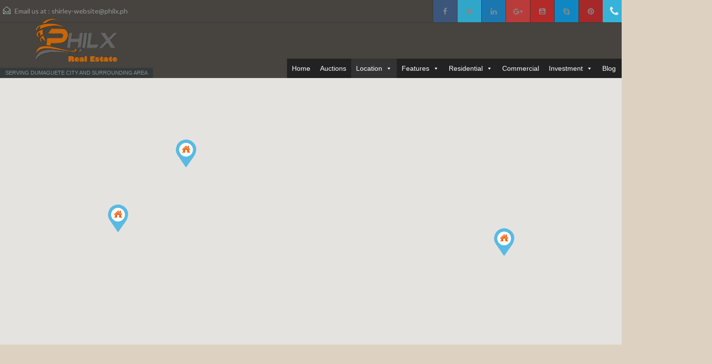

--- FILE ---
content_type: text/html; charset=UTF-8
request_url: https://philippine-islandproperties.com/property-city/san-jose/
body_size: 25211
content:
<!doctype html>
<!--[if lt IE 7]> <html class="lt-ie9 lt-ie8 lt-ie7"  prefix="og: https://ogp.me/ns#"> <![endif]-->
<!--[if IE 7]>    <html class="lt-ie9 lt-ie8"  prefix="og: https://ogp.me/ns#"> <![endif]-->
<!--[if IE 8]>    <html class="lt-ie9"  prefix="og: https://ogp.me/ns#"> <![endif]-->
<!--[if gt IE 8]><!--> <html  prefix="og: https://ogp.me/ns#"> <!--<![endif]-->

<!-- Facebook Pixel Code -->
  <script>
  !function(f,b,e,v,n,t,s)
  {if(f.fbq)return;n=f.fbq=function(){n.callMethod?
  n.callMethod.apply(n,arguments):n.queue.push(arguments)};
  if(!f._fbq)f._fbq=n;n.push=n;n.loaded=!0;n.version='2.0';
  n.queue=[];t=b.createElement(e);t.async=!0;
  t.src=v;s=b.getElementsByTagName(e)[0];
  s.parentNode.insertBefore(t,s)}(window,document,'script',
  'https://connect.facebook.net/en_US/fbevents.js');
   fbq('init', '1849962585160316'); 
  fbq('track', 'PageView');
  </script>
  <noscript>
   <img height="1" width="1" 
  src="https://www.facebook.com/tr?id=1849962585160316&ev=PageView
  &noscript=1"/>
  </noscript>

<head>


<script async src="https://www.googletagmanager.com/gtag/js?id=AW-16480859370"></script>
<script>
  window.dataLayer = window.dataLayer || [];
  function gtag(){dataLayer.push(arguments);}
  gtag('js', new Date());
  gtag('config', 'AW-16480859370');
  gtag('event', 'conversion', {'send_to': 'AW-16480859370/pgxGCMu4oJgZEOrp17I9'});
</script> 


<script async src="https://www.googletagmanager.com/gtag/js?id=G-JH44W8WLV6"></script>
<script>
  window.dataLayer = window.dataLayer || [];
  function gtag(){dataLayer.push(arguments);}
  gtag('js', new Date());

  gtag('config', 'G-JH44W8WLV6');
</script>



     <meta charset="UTF-8">
	<link rel="apple-touch-icon" sizes="57x57" href="/favicons/apple-icon-57x57.png">
	<link rel="apple-touch-icon" sizes="60x60" href="/favicons/apple-icon-60x60.png">
	<link rel="apple-touch-icon" sizes="72x72" href="/favicons/apple-icon-72x72.png">
	<link rel="apple-touch-icon" sizes="76x76" href="/favicons/apple-icon-76x76.png">
	<link rel="apple-touch-icon" sizes="114x114" href="/favicons/apple-icon-114x114.png">
	<link rel="apple-touch-icon" sizes="120x120" href="/favicons/apple-icon-120x120.png">
	<link rel="apple-touch-icon" sizes="144x144" href="/favicons/apple-icon-144x144.png">
	<link rel="apple-touch-icon" sizes="152x152" href="/favicons/apple-icon-152x152.png">
	<link rel="apple-touch-icon" sizes="180x180" href="/favicons/apple-icon-180x180.png">
	<link rel="icon" type="image/png" sizes="192x192"  href="/favicons/android-icon-192x192.png">
	<link rel="icon" type="image/png" sizes="32x32" href="/favicons/favicon-32x32.png">
	<link rel="icon" type="image/png" sizes="96x96" href="/favicons/favicon-96x96.png">
	<link rel="icon" type="image/png" sizes="16x16" href="/favicons/favicon-16x16.png">
	<link rel="manifest" href="/favicons/manifest.json">
	<meta name="msapplication-TileColor" content="#ffffff">
	<meta name="msapplication-TileImage" content="/favicons/ms-icon-144x144.png">
	<meta name="theme-color" content="#ffffff">
	
            <link rel="shortcut icon" href="https://philippine-islandproperties.com/wp-content/uploads/2015/06/favicon.ico" />
        
    <!-- Define a viewport to mobile devices to use - telling the browser to assume that the page is as wide as the device (width=device-width) and setting the initial page zoom level to be 1 (initial-scale=1.0) -->
    <meta name="viewport" content="width=device-width, initial-scale=1.0">
    <meta name="format-detection" content="telephone=no">

    <!-- Pingback URL -->
    <link rel="pingback" href="https://philippine-islandproperties.com/xmlrpc.php" />

    <!-- RSS -->
    <link rel="alternate" type="application/rss+xml" title="PhilX-Pat Real Estate" href="https://philippine-islandproperties.com/feed/" />
    <link rel="alternate" type="application/atom+xml" title="PhilX-Pat Real Estate" href="https://philippine-islandproperties.com/feed/atom/" />

    <!-- HTML5 shim, for IE6-8 support of HTML5 elements -->
    <!--[if lt IE 9]>
    <script src="https://html5shim.googlecode.com/svn/trunk/html5.js"></script>
    <![endif]-->

   <script type="text/javascript">function rgmkInitGoogleMaps(){window.rgmkGoogleMapsCallback=true;try{jQuery(document).trigger("rgmkGoogleMapsLoad")}catch(err){}}</script>
<!-- Search Engine Optimization by Rank Math PRO - https://s.rankmath.com/home -->
<title>San Jose Archives - PhilX-Pat Real Estate</title>
<meta name="robots" content="index, follow, max-snippet:-1, max-video-preview:-1, max-image-preview:large"/>
<link rel="canonical" href="https://philippine-islandproperties.com/property-city/san-jose/" />
<meta property="og:locale" content="en_US" />
<meta property="og:type" content="article" />
<meta property="og:title" content="San Jose Archives - PhilX-Pat Real Estate" />
<meta property="og:url" content="https://philippine-islandproperties.com/property-city/san-jose/" />
<meta property="og:site_name" content="PhilX-Pat Real Estate" />
<meta property="article:publisher" content="https://www.facebook.com/pages/Dumaguete-City-properties/908471042514868" />
<meta property="og:image" content="https://philippine-islandproperties.com/wp-content/uploads/2019/08/Screenshot_20190802-000841_Google.jpg" />
<meta property="og:image:secure_url" content="https://philippine-islandproperties.com/wp-content/uploads/2019/08/Screenshot_20190802-000841_Google.jpg" />
<meta property="og:image:width" content="1064" />
<meta property="og:image:height" content="324" />
<meta property="og:image:type" content="image/jpeg" />
<meta name="twitter:card" content="summary_large_image" />
<meta name="twitter:title" content="San Jose Archives - PhilX-Pat Real Estate" />
<meta name="twitter:site" content="@dumagueteprop" />
<meta name="twitter:image" content="https://philippine-islandproperties.com/wp-content/uploads/2019/08/Screenshot_20190802-000841_Google.jpg" />
<meta name="twitter:label1" content="Properties" />
<meta name="twitter:data1" content="4" />
<script type="application/ld+json" class="rank-math-schema-pro">{"@context":"https://schema.org","@graph":[{"@type":"RealEstateAgent","@id":"https://philippine-islandproperties.com/#organization","name":"Dumaguete City Properties","url":"https://philippine-islandproperties.com","logo":{"@type":"ImageObject","@id":"https://philippine-islandproperties.com/#logo","url":"https://philippine-islandproperties.com/wp-content/uploads/2020/04/clear-c86706-300.png","contentUrl":"https://philippine-islandproperties.com/wp-content/uploads/2020/04/clear-c86706-300.png","caption":"Dumaguete City Properties","inLanguage":"en-US","width":"300","height":"169"},"openingHours":["Monday,Tuesday,Wednesday,Thursday,Friday,Saturday,Sunday 09:00-17:00"],"image":{"@id":"https://philippine-islandproperties.com/#logo"}},{"@type":"WebSite","@id":"https://philippine-islandproperties.com/#website","url":"https://philippine-islandproperties.com","name":"Dumaguete City Properties","publisher":{"@id":"https://philippine-islandproperties.com/#organization"},"inLanguage":"en-US"},{"@type":"BreadcrumbList","@id":"https://philippine-islandproperties.com/property-city/san-jose/#breadcrumb","itemListElement":[{"@type":"ListItem","position":"1","item":{"@id":"https://philippine-islandproperties.com","name":"Home"}},{"@type":"ListItem","position":"2","item":{"@id":"https://philippine-islandproperties.com/property-city/san-jose/","name":"San Jose"}}]},{"@type":"CollectionPage","@id":"https://philippine-islandproperties.com/property-city/san-jose/#webpage","url":"https://philippine-islandproperties.com/property-city/san-jose/","name":"San Jose Archives - PhilX-Pat Real Estate","isPartOf":{"@id":"https://philippine-islandproperties.com/#website"},"inLanguage":"en-US","breadcrumb":{"@id":"https://philippine-islandproperties.com/property-city/san-jose/#breadcrumb"}}]}</script>
<!-- /Rank Math WordPress SEO plugin -->

<link rel='dns-prefetch' href='//maps.google.com' />
<link rel='dns-prefetch' href='//netdna.bootstrapcdn.com' />
<link rel='dns-prefetch' href='//fonts.googleapis.com' />
<link rel='dns-prefetch' href='//s.w.org' />
<link rel="alternate" type="application/rss+xml" title="PhilX-Pat Real Estate &raquo; Feed" href="https://philippine-islandproperties.com/feed/" />
<link rel="alternate" type="application/rss+xml" title="PhilX-Pat Real Estate &raquo; Comments Feed" href="https://philippine-islandproperties.com/comments/feed/" />
<link rel="alternate" type="application/rss+xml" title="PhilX-Pat Real Estate &raquo; San Jose Property City Feed" href="https://philippine-islandproperties.com/property-city/san-jose/feed/" />
<script type="text/javascript">
window._wpemojiSettings = {"baseUrl":"https:\/\/s.w.org\/images\/core\/emoji\/14.0.0\/72x72\/","ext":".png","svgUrl":"https:\/\/s.w.org\/images\/core\/emoji\/14.0.0\/svg\/","svgExt":".svg","source":{"concatemoji":"https:\/\/philippine-islandproperties.com\/wp-includes\/js\/wp-emoji-release.min.js?ver=02b8460e5b155138874e6c7e7fcc3c2e"}};
/*! This file is auto-generated */
!function(e,a,t){var n,r,o,i=a.createElement("canvas"),p=i.getContext&&i.getContext("2d");function s(e,t){var a=String.fromCharCode,e=(p.clearRect(0,0,i.width,i.height),p.fillText(a.apply(this,e),0,0),i.toDataURL());return p.clearRect(0,0,i.width,i.height),p.fillText(a.apply(this,t),0,0),e===i.toDataURL()}function c(e){var t=a.createElement("script");t.src=e,t.defer=t.type="text/javascript",a.getElementsByTagName("head")[0].appendChild(t)}for(o=Array("flag","emoji"),t.supports={everything:!0,everythingExceptFlag:!0},r=0;r<o.length;r++)t.supports[o[r]]=function(e){if(!p||!p.fillText)return!1;switch(p.textBaseline="top",p.font="600 32px Arial",e){case"flag":return s([127987,65039,8205,9895,65039],[127987,65039,8203,9895,65039])?!1:!s([55356,56826,55356,56819],[55356,56826,8203,55356,56819])&&!s([55356,57332,56128,56423,56128,56418,56128,56421,56128,56430,56128,56423,56128,56447],[55356,57332,8203,56128,56423,8203,56128,56418,8203,56128,56421,8203,56128,56430,8203,56128,56423,8203,56128,56447]);case"emoji":return!s([129777,127995,8205,129778,127999],[129777,127995,8203,129778,127999])}return!1}(o[r]),t.supports.everything=t.supports.everything&&t.supports[o[r]],"flag"!==o[r]&&(t.supports.everythingExceptFlag=t.supports.everythingExceptFlag&&t.supports[o[r]]);t.supports.everythingExceptFlag=t.supports.everythingExceptFlag&&!t.supports.flag,t.DOMReady=!1,t.readyCallback=function(){t.DOMReady=!0},t.supports.everything||(n=function(){t.readyCallback()},a.addEventListener?(a.addEventListener("DOMContentLoaded",n,!1),e.addEventListener("load",n,!1)):(e.attachEvent("onload",n),a.attachEvent("onreadystatechange",function(){"complete"===a.readyState&&t.readyCallback()})),(e=t.source||{}).concatemoji?c(e.concatemoji):e.wpemoji&&e.twemoji&&(c(e.twemoji),c(e.wpemoji)))}(window,document,window._wpemojiSettings);
</script>
<style type="text/css">
img.wp-smiley,
img.emoji {
	display: inline !important;
	border: none !important;
	box-shadow: none !important;
	height: 1em !important;
	width: 1em !important;
	margin: 0 0.07em !important;
	vertical-align: -0.1em !important;
	background: none !important;
	padding: 0 !important;
}
</style>
	<link rel='stylesheet' id='wp-block-library-css'  href='https://philippine-islandproperties.com/wp-includes/css/dist/block-library/style.min.css?ver=02b8460e5b155138874e6c7e7fcc3c2e' type='text/css' media='all' />
<style id='global-styles-inline-css' type='text/css'>
body{--wp--preset--color--black: #000000;--wp--preset--color--cyan-bluish-gray: #abb8c3;--wp--preset--color--white: #ffffff;--wp--preset--color--pale-pink: #f78da7;--wp--preset--color--vivid-red: #cf2e2e;--wp--preset--color--luminous-vivid-orange: #ff6900;--wp--preset--color--luminous-vivid-amber: #fcb900;--wp--preset--color--light-green-cyan: #7bdcb5;--wp--preset--color--vivid-green-cyan: #00d084;--wp--preset--color--pale-cyan-blue: #8ed1fc;--wp--preset--color--vivid-cyan-blue: #0693e3;--wp--preset--color--vivid-purple: #9b51e0;--wp--preset--gradient--vivid-cyan-blue-to-vivid-purple: linear-gradient(135deg,rgba(6,147,227,1) 0%,rgb(155,81,224) 100%);--wp--preset--gradient--light-green-cyan-to-vivid-green-cyan: linear-gradient(135deg,rgb(122,220,180) 0%,rgb(0,208,130) 100%);--wp--preset--gradient--luminous-vivid-amber-to-luminous-vivid-orange: linear-gradient(135deg,rgba(252,185,0,1) 0%,rgba(255,105,0,1) 100%);--wp--preset--gradient--luminous-vivid-orange-to-vivid-red: linear-gradient(135deg,rgba(255,105,0,1) 0%,rgb(207,46,46) 100%);--wp--preset--gradient--very-light-gray-to-cyan-bluish-gray: linear-gradient(135deg,rgb(238,238,238) 0%,rgb(169,184,195) 100%);--wp--preset--gradient--cool-to-warm-spectrum: linear-gradient(135deg,rgb(74,234,220) 0%,rgb(151,120,209) 20%,rgb(207,42,186) 40%,rgb(238,44,130) 60%,rgb(251,105,98) 80%,rgb(254,248,76) 100%);--wp--preset--gradient--blush-light-purple: linear-gradient(135deg,rgb(255,206,236) 0%,rgb(152,150,240) 100%);--wp--preset--gradient--blush-bordeaux: linear-gradient(135deg,rgb(254,205,165) 0%,rgb(254,45,45) 50%,rgb(107,0,62) 100%);--wp--preset--gradient--luminous-dusk: linear-gradient(135deg,rgb(255,203,112) 0%,rgb(199,81,192) 50%,rgb(65,88,208) 100%);--wp--preset--gradient--pale-ocean: linear-gradient(135deg,rgb(255,245,203) 0%,rgb(182,227,212) 50%,rgb(51,167,181) 100%);--wp--preset--gradient--electric-grass: linear-gradient(135deg,rgb(202,248,128) 0%,rgb(113,206,126) 100%);--wp--preset--gradient--midnight: linear-gradient(135deg,rgb(2,3,129) 0%,rgb(40,116,252) 100%);--wp--preset--duotone--dark-grayscale: url('#wp-duotone-dark-grayscale');--wp--preset--duotone--grayscale: url('#wp-duotone-grayscale');--wp--preset--duotone--purple-yellow: url('#wp-duotone-purple-yellow');--wp--preset--duotone--blue-red: url('#wp-duotone-blue-red');--wp--preset--duotone--midnight: url('#wp-duotone-midnight');--wp--preset--duotone--magenta-yellow: url('#wp-duotone-magenta-yellow');--wp--preset--duotone--purple-green: url('#wp-duotone-purple-green');--wp--preset--duotone--blue-orange: url('#wp-duotone-blue-orange');--wp--preset--font-size--small: 13px;--wp--preset--font-size--medium: 20px;--wp--preset--font-size--large: 36px;--wp--preset--font-size--x-large: 42px;}.has-black-color{color: var(--wp--preset--color--black) !important;}.has-cyan-bluish-gray-color{color: var(--wp--preset--color--cyan-bluish-gray) !important;}.has-white-color{color: var(--wp--preset--color--white) !important;}.has-pale-pink-color{color: var(--wp--preset--color--pale-pink) !important;}.has-vivid-red-color{color: var(--wp--preset--color--vivid-red) !important;}.has-luminous-vivid-orange-color{color: var(--wp--preset--color--luminous-vivid-orange) !important;}.has-luminous-vivid-amber-color{color: var(--wp--preset--color--luminous-vivid-amber) !important;}.has-light-green-cyan-color{color: var(--wp--preset--color--light-green-cyan) !important;}.has-vivid-green-cyan-color{color: var(--wp--preset--color--vivid-green-cyan) !important;}.has-pale-cyan-blue-color{color: var(--wp--preset--color--pale-cyan-blue) !important;}.has-vivid-cyan-blue-color{color: var(--wp--preset--color--vivid-cyan-blue) !important;}.has-vivid-purple-color{color: var(--wp--preset--color--vivid-purple) !important;}.has-black-background-color{background-color: var(--wp--preset--color--black) !important;}.has-cyan-bluish-gray-background-color{background-color: var(--wp--preset--color--cyan-bluish-gray) !important;}.has-white-background-color{background-color: var(--wp--preset--color--white) !important;}.has-pale-pink-background-color{background-color: var(--wp--preset--color--pale-pink) !important;}.has-vivid-red-background-color{background-color: var(--wp--preset--color--vivid-red) !important;}.has-luminous-vivid-orange-background-color{background-color: var(--wp--preset--color--luminous-vivid-orange) !important;}.has-luminous-vivid-amber-background-color{background-color: var(--wp--preset--color--luminous-vivid-amber) !important;}.has-light-green-cyan-background-color{background-color: var(--wp--preset--color--light-green-cyan) !important;}.has-vivid-green-cyan-background-color{background-color: var(--wp--preset--color--vivid-green-cyan) !important;}.has-pale-cyan-blue-background-color{background-color: var(--wp--preset--color--pale-cyan-blue) !important;}.has-vivid-cyan-blue-background-color{background-color: var(--wp--preset--color--vivid-cyan-blue) !important;}.has-vivid-purple-background-color{background-color: var(--wp--preset--color--vivid-purple) !important;}.has-black-border-color{border-color: var(--wp--preset--color--black) !important;}.has-cyan-bluish-gray-border-color{border-color: var(--wp--preset--color--cyan-bluish-gray) !important;}.has-white-border-color{border-color: var(--wp--preset--color--white) !important;}.has-pale-pink-border-color{border-color: var(--wp--preset--color--pale-pink) !important;}.has-vivid-red-border-color{border-color: var(--wp--preset--color--vivid-red) !important;}.has-luminous-vivid-orange-border-color{border-color: var(--wp--preset--color--luminous-vivid-orange) !important;}.has-luminous-vivid-amber-border-color{border-color: var(--wp--preset--color--luminous-vivid-amber) !important;}.has-light-green-cyan-border-color{border-color: var(--wp--preset--color--light-green-cyan) !important;}.has-vivid-green-cyan-border-color{border-color: var(--wp--preset--color--vivid-green-cyan) !important;}.has-pale-cyan-blue-border-color{border-color: var(--wp--preset--color--pale-cyan-blue) !important;}.has-vivid-cyan-blue-border-color{border-color: var(--wp--preset--color--vivid-cyan-blue) !important;}.has-vivid-purple-border-color{border-color: var(--wp--preset--color--vivid-purple) !important;}.has-vivid-cyan-blue-to-vivid-purple-gradient-background{background: var(--wp--preset--gradient--vivid-cyan-blue-to-vivid-purple) !important;}.has-light-green-cyan-to-vivid-green-cyan-gradient-background{background: var(--wp--preset--gradient--light-green-cyan-to-vivid-green-cyan) !important;}.has-luminous-vivid-amber-to-luminous-vivid-orange-gradient-background{background: var(--wp--preset--gradient--luminous-vivid-amber-to-luminous-vivid-orange) !important;}.has-luminous-vivid-orange-to-vivid-red-gradient-background{background: var(--wp--preset--gradient--luminous-vivid-orange-to-vivid-red) !important;}.has-very-light-gray-to-cyan-bluish-gray-gradient-background{background: var(--wp--preset--gradient--very-light-gray-to-cyan-bluish-gray) !important;}.has-cool-to-warm-spectrum-gradient-background{background: var(--wp--preset--gradient--cool-to-warm-spectrum) !important;}.has-blush-light-purple-gradient-background{background: var(--wp--preset--gradient--blush-light-purple) !important;}.has-blush-bordeaux-gradient-background{background: var(--wp--preset--gradient--blush-bordeaux) !important;}.has-luminous-dusk-gradient-background{background: var(--wp--preset--gradient--luminous-dusk) !important;}.has-pale-ocean-gradient-background{background: var(--wp--preset--gradient--pale-ocean) !important;}.has-electric-grass-gradient-background{background: var(--wp--preset--gradient--electric-grass) !important;}.has-midnight-gradient-background{background: var(--wp--preset--gradient--midnight) !important;}.has-small-font-size{font-size: var(--wp--preset--font-size--small) !important;}.has-medium-font-size{font-size: var(--wp--preset--font-size--medium) !important;}.has-large-font-size{font-size: var(--wp--preset--font-size--large) !important;}.has-x-large-font-size{font-size: var(--wp--preset--font-size--x-large) !important;}
</style>
<link rel='stylesheet' id='contact-form-7-css'  href='https://philippine-islandproperties.com/wp-content/plugins/contact-form-7/includes/css/styles.css?ver=5.7.7' type='text/css' media='all' />
<link rel='stylesheet' id='rs-plugin-settings-css'  href='https://philippine-islandproperties.com/wp-content/plugins/revslider/public/assets/css/settings.css?ver=5.4.8.1' type='text/css' media='all' />
<style id='rs-plugin-settings-inline-css' type='text/css'>
.tp-button.green.custom{font-size:16px;text-transform:uppercase;border-radius:0;box-shadow:none;text-shadow:none;padding:10px 15px; letter-spacing:1px;background:#ec894d}
</style>
<link rel='stylesheet' id='megamenu-css'  href='https://philippine-islandproperties.com/wp-content/uploads/maxmegamenu/style.css?ver=f2a0a9' type='text/css' media='all' />
<link rel='stylesheet' id='dashicons-css'  href='https://philippine-islandproperties.com/wp-includes/css/dashicons.min.css?ver=02b8460e5b155138874e6c7e7fcc3c2e' type='text/css' media='all' />
<link rel='stylesheet' id='testimonial-rotator-style-css'  href='https://philippine-islandproperties.com/wp-content/plugins/testimonial-rotator/testimonial-rotator-style.css?ver=02b8460e5b155138874e6c7e7fcc3c2e' type='text/css' media='all' />
<link rel='stylesheet' id='font-awesome-css'  href='//netdna.bootstrapcdn.com/font-awesome/latest/css/font-awesome.min.css?ver=02b8460e5b155138874e6c7e7fcc3c2e' type='text/css' media='all' />
<link rel='stylesheet' id='theme-roboto-css'  href='https://fonts.googleapis.com/css?family=Roboto%3A400%2C400italic%2C500%2C500italic%2C700%2C700italic&#038;subset=latin%2Ccyrillic&#038;ver=02b8460e5b155138874e6c7e7fcc3c2e' type='text/css' media='all' />
<link rel='stylesheet' id='theme-lato-css'  href='https://fonts.googleapis.com/css?family=Lato%3A400%2C700%2C400italic%2C700italic&#038;ver=02b8460e5b155138874e6c7e7fcc3c2e' type='text/css' media='all' />
<link rel='stylesheet' id='bootstrap-css-css'  href='https://philippine-islandproperties.com/wp-content/themes/realhomes/css/bootstrap.css?ver=2.2.2' type='text/css' media='all' />
<link rel='stylesheet' id='responsive-css-css'  href='https://philippine-islandproperties.com/wp-content/themes/realhomes/css/responsive.css?ver=2.2.2' type='text/css' media='all' />
<link rel='stylesheet' id='flexslider-css-css'  href='https://philippine-islandproperties.com/wp-content/themes/realhomes/js/flexslider/flexslider.css?ver=2.1' type='text/css' media='all' />
<link rel='stylesheet' id='pretty-photo-css-css'  href='https://philippine-islandproperties.com/wp-content/themes/realhomes/js/prettyphoto/css/prettyPhoto.css?ver=3.1.6' type='text/css' media='all' />
<link rel='stylesheet' id='main-css-css'  href='https://philippine-islandproperties.com/wp-content/themes/realhomes/css/main.css?ver=1.9' type='text/css' media='all' />
<link rel='stylesheet' id='custom-responsive-css-css'  href='https://philippine-islandproperties.com/wp-content/themes/realhomes/css/custom-responsive.css?ver=1.9' type='text/css' media='all' />
<link rel='stylesheet' id='shiftnav-css'  href='https://philippine-islandproperties.com/wp-content/plugins/shiftnav-responsive-mobile-menu/assets/css/shiftnav.min.css?ver=1.8.2' type='text/css' media='all' />
<link rel='stylesheet' id='shiftnav-font-awesome-css'  href='https://philippine-islandproperties.com/wp-content/plugins/shiftnav-responsive-mobile-menu/assets/css/fontawesome/css/font-awesome.min.css?ver=1.8.2' type='text/css' media='all' />
<link rel='stylesheet' id='shiftnav-standard-dark-css'  href='https://philippine-islandproperties.com/wp-content/plugins/shiftnav-responsive-mobile-menu/assets/css/skins/standard-dark.css?ver=1.8.2' type='text/css' media='all' />
<link rel='stylesheet' id='parent-default-css'  href='https://philippine-islandproperties.com/wp-content/themes/realhomes/style.css?ver=02b8460e5b155138874e6c7e7fcc3c2e' type='text/css' media='all' />
<link rel='stylesheet' id='parent-custom-css'  href='https://philippine-islandproperties.com/wp-content/themes/realhomes/css/custom.css?ver=1.0' type='text/css' media='all' />
<link rel='stylesheet' id='child-default-css'  href='https://philippine-islandproperties.com/wp-content/themes/realhomes-child/style.css?ver=1.0' type='text/css' media='all' />
<link rel='stylesheet' id='child-custom-css'  href='https://philippine-islandproperties.com/wp-content/themes/realhomes-child/child-custom.css?ver=1.0' type='text/css' media='all' />
<script type='text/javascript' src='https://philippine-islandproperties.com/wp-includes/js/jquery/jquery.min.js?ver=3.6.0' id='jquery-core-js'></script>
<script type='text/javascript' src='https://philippine-islandproperties.com/wp-includes/js/jquery/jquery-migrate.min.js?ver=3.3.2' id='jquery-migrate-js'></script>
<script type='text/javascript' src='https://philippine-islandproperties.com/wp-content/plugins/revslider/public/assets/js/jquery.themepunch.tools.min.js?ver=5.4.8.1' id='tp-tools-js'></script>
<script type='text/javascript' src='https://philippine-islandproperties.com/wp-content/plugins/revslider/public/assets/js/jquery.themepunch.revolution.min.js?ver=5.4.8.1' id='revmin-js'></script>
<script type='text/javascript' src='https://philippine-islandproperties.com/wp-content/plugins/testimonial-rotator/js/jquery.cycletwo.js?ver=02b8460e5b155138874e6c7e7fcc3c2e' id='cycletwo-js'></script>
<script type='text/javascript' src='https://philippine-islandproperties.com/wp-content/plugins/testimonial-rotator/js/jquery.cycletwo.addons.js?ver=02b8460e5b155138874e6c7e7fcc3c2e' id='cycletwo-addons-js'></script>
<script type='text/javascript' src='https://philippine-islandproperties.com/wp-content/themes/realhomes/js/flexslider/jquery.flexslider-min.js?ver=2.1' id='flexslider-js'></script>
<script type='text/javascript' src='https://philippine-islandproperties.com/wp-content/themes/realhomes/js/elastislide/jquery.easing.1.3.js?ver=1.3' id='easing-js'></script>
<script type='text/javascript' src='https://philippine-islandproperties.com/wp-content/themes/realhomes/js/elastislide/jquery.elastislide.js?ver=02b8460e5b155138874e6c7e7fcc3c2e' id='elastislide-js'></script>
<script type='text/javascript' src='https://philippine-islandproperties.com/wp-content/themes/realhomes/js/prettyphoto/jquery.prettyPhoto.js?ver=3.1.6' id='pretty-photo-js'></script>
<script type='text/javascript' src='https://philippine-islandproperties.com/wp-content/themes/realhomes/js/isotope.pkgd.min.js?ver=2.1.1' id='isotope-js'></script>
<script type='text/javascript' src='https://philippine-islandproperties.com/wp-content/themes/realhomes/js/jquery.jcarousel.min.js?ver=0.2.9' id='jcarousel-js'></script>
<script type='text/javascript' src='https://philippine-islandproperties.com/wp-content/themes/realhomes/js/jquery.validate.min.js?ver=1.11.1' id='jqvalidate-js'></script>
<script type='text/javascript' src='https://philippine-islandproperties.com/wp-content/themes/realhomes/js/jquery.form.js?ver=3.40' id='jqform-js'></script>
<script type='text/javascript' src='https://philippine-islandproperties.com/wp-content/themes/realhomes/js/jquery.selectbox.js?ver=1.2' id='selectbox-js'></script>
<script type='text/javascript' src='https://philippine-islandproperties.com/wp-content/themes/realhomes/js/jquery.transit.min.js?ver=0.9.9' id='jqtransit-js'></script>
<script type='text/javascript' src='https://philippine-islandproperties.com/wp-content/themes/realhomes/js/bootstrap.min.js?ver=02b8460e5b155138874e6c7e7fcc3c2e' id='bootstrap-js'></script>
<script type='text/javascript' src='https://maps.google.com/maps/api/js?amp;ver=02b8460e5b155138874e6c7e7fcc3c2e&amp;key=AIzaSyBNYH77xvCelvFv0J1rLVLzbX9C_C1N6Vs&amp;callback=rgmkInitGoogleMaps' id='google-map-api-js'></script>
<script type='text/javascript' src='https://philippine-islandproperties.com/wp-content/themes/realhomes/js/infobox.js?ver=1.1.9' id='google-map-info-box-js'></script>
<script type='text/javascript' src='https://philippine-islandproperties.com/wp-content/themes/realhomes/js/markerclusterer.js?ver=2.1.1' id='google-map-marker-clusterer-js'></script>
<link rel="https://api.w.org/" href="https://philippine-islandproperties.com/wp-json/" /><link rel="EditURI" type="application/rsd+xml" title="RSD" href="https://philippine-islandproperties.com/xmlrpc.php?rsd" />
<link rel="wlwmanifest" type="application/wlwmanifest+xml" href="https://philippine-islandproperties.com/wp-includes/wlwmanifest.xml" /> 


		<!-- ShiftNav CSS
	================================================================ -->
		<style type="text/css" id="shiftnav-dynamic-css">
			
/* Status: Loaded from Transient */
		</style>
		<!-- end ShiftNav CSS -->

	<style type='text/css' id='dynamic-css'>

.header-wrapper, #currency-switcher #selected-currency, #currency-switcher-list li{
background-color:#47433e;
}

#logo h2 a{
color:#ffffff;
}

#logo h2 a:hover, #logo h2 a:focus, #logo h2 a:active{
color:#4dc7ec;
}

.tag-line span{
color:#8b9293;
}

.tag-line span{
background-color:#343a3b;
}

.page-head h1.page-title span{
color:#394041;
}

.page-head h1.page-title span{
background-color:#f5f4f3;
}

.page-head p{
color:#ffffff;
}

.page-head p{
background-color:#37B3D9;
}

.header-wrapper, #contact-email, #contact-email a, .user-nav a, .social_networks li a, #currency-switcher #selected-currency, #currency-switcher-list li{
color:#929A9B;
}

#contact-email a:hover, .user-nav a:hover{
color:#b0b8b9;
}

#header-top, .social_networks li a, .user-nav a, .header-wrapper .social_networks, #currency-switcher #selected-currency, #currency-switcher-list li{
border-color:#343A3B;
}

.main-menu ul li a{
color:#afb4b5;
}

.main-menu ul li.current-menu-ancestor > a, .main-menu ul li.current-menu-parent > a, .main-menu ul li.current-menu-item > a, .main-menu ul li.current_page_item > a, .main-menu ul li:hover > a, .main-menu ul li ul, .main-menu ul li ul li ul{
background-color:#ec894d;
}

.main-menu ul li.current-menu-ancestor > a, .main-menu ul li.current-menu-parent > a, .main-menu ul li.current-menu-item > a, .main-menu ul li.current_page_item > a, .main-menu ul li:hover > a, .main-menu ul li ul, .main-menu ul li ul li a, .main-menu ul li ul li ul, .main-menu ul li ul li ul li a{
color:#ffffff;
}

.main-menu ul li ul li:hover > a, .main-menu ul li ul li ul li:hover > a{
background-color:#dc7d44;
}

.slide-description h3, .slide-description h3 a{
color:#394041;
}

.slide-description h3 a:hover, .slide-description h3 a:focus, .slide-description h3 a:active{
color:#df5400;
}

.slide-description p{
color:#8b9293;
}

.slide-description span{
color:#df5400;
}

.slide-description .know-more{
color:#ffffff;
}

.slide-description .know-more{
background-color:#37b3d9;
}

.slide-description .know-more:hover{
background-color:#2aa6cc;
}

.property-item{
background-color:#ffffff;
}

.property-item, .property-item .property-meta, .property-item .property-meta span{
border-color:#dedede;
}

.property-item h4, .property-item h4 a, .es-carousel-wrapper ul li h4 a{
color:#394041;
}

.property-item h4 a:hover, .property-item h4 a:focus, .property-item h4 a:active, .es-carousel-wrapper ul li h4 a:hover, .es-carousel-wrapper ul li h4 a:focus, .es-carousel-wrapper ul li h4 a:active{
color:#df5400;
}

.property-item .price, .es-carousel-wrapper ul li .price, .property-item .price small{
color:#ffffff;
}

.property-item .price, .es-carousel-wrapper ul li .price{
background-color:#4dc7ec;
}

.property-item figure figcaption{
color:#ffffff;
}

.property-item figure figcaption{
background-color:#ec894d;
}

.property-item p, .es-carousel-wrapper ul li p{
color:#8b9293;
}

.more-details, .es-carousel-wrapper ul li p a{
color:#394041;
}

.more-details:hover, .more-details:focus, .more-details:active, .es-carousel-wrapper ul li p a:hover, .es-carousel-wrapper ul li p a:focus, .es-carousel-wrapper ul li p a:active{
color:#df5400;
}

.property-item .property-meta span{
color:#394041;
}

.property-item .property-meta{
background-color:#f5f5f5;
}

#footer .widget .title{
color:#394041;
}

#footer .widget .textwidget, #footer .widget, #footer-bottom p{
color:#8b9293;
}

#footer .widget ul li a, #footer .widget a, #footer-bottom a{
color:#75797A;
}

#footer .widget ul li a:hover, #footer .widget ul li a:focus, #footer.widget ul li a:active, #footer .widget a:hover, #footer .widget a:focus, #footer .widget a:active, #footer-bottom a:hover, #footer-bottom a:focus, #footer-bottom a:active{
color:#dc7d44;
}

#footer-bottom{
border-color:#dedede;
}

.real-btn{
color:#ffffff;
}

.real-btn{
background-color:#ec894d;
}

.real-btn:hover, .real-btn.current{
color:#ffffff;
}

.real-btn:hover, .real-btn.current{
background-color:#e3712c;
}

#footer-wrapper{
background-image:url(https://philippine-islandproperties.com/wp-content/uploads/2015/06/foot-bg3.png);
}

@media (min-width: 980px) {
.contact-number, .contact-number .outer-strip{
background-color:#4dc7ec;
}

.contact-number{
color:#e7eff7;
}

.contact-number .fa-phone{
background-color:#37b3d9;
}

}
</style><style type='text/css' id='quick-css'>

ul#menu-main-menu li.menu-item-has-children ul li.menu-item-has-children>a {
    position:relative;
}    
ul#menu-main-menu li.menu-item-has-children ul li.menu-item-has-children>a:after{
        position: inline-block;
        font-family: FontAwesome;
        content: ""; 
        float:right;
}

</style><style type="text/css" id="custom-background-css">
body.custom-background { background-color: #ddd2c1; }
</style>
	<meta name="generator" content="Powered by Slider Revolution 5.4.8.1 - responsive, Mobile-Friendly Slider Plugin for WordPress with comfortable drag and drop interface." />
<script type="text/javascript">function setREVStartSize(e){									
						try{ e.c=jQuery(e.c);var i=jQuery(window).width(),t=9999,r=0,n=0,l=0,f=0,s=0,h=0;
							if(e.responsiveLevels&&(jQuery.each(e.responsiveLevels,function(e,f){f>i&&(t=r=f,l=e),i>f&&f>r&&(r=f,n=e)}),t>r&&(l=n)),f=e.gridheight[l]||e.gridheight[0]||e.gridheight,s=e.gridwidth[l]||e.gridwidth[0]||e.gridwidth,h=i/s,h=h>1?1:h,f=Math.round(h*f),"fullscreen"==e.sliderLayout){var u=(e.c.width(),jQuery(window).height());if(void 0!=e.fullScreenOffsetContainer){var c=e.fullScreenOffsetContainer.split(",");if (c) jQuery.each(c,function(e,i){u=jQuery(i).length>0?u-jQuery(i).outerHeight(!0):u}),e.fullScreenOffset.split("%").length>1&&void 0!=e.fullScreenOffset&&e.fullScreenOffset.length>0?u-=jQuery(window).height()*parseInt(e.fullScreenOffset,0)/100:void 0!=e.fullScreenOffset&&e.fullScreenOffset.length>0&&(u-=parseInt(e.fullScreenOffset,0))}f=u}else void 0!=e.minHeight&&f<e.minHeight&&(f=e.minHeight);e.c.closest(".rev_slider_wrapper").css({height:f})					
						}catch(d){console.log("Failure at Presize of Slider:"+d)}						
					};</script>
		<style type="text/css" id="wp-custom-css">
			.grecaptcha-badge {
    display: none;
}
#scroll-top{
	display:none;
}

#footer input.wpcf7-form-control{
	width:100% !important;
}

@media only screen and (min-width: 980px) {
	#logo{
		margin-top:-15px;
	}
}

@media (min-width: 1200px) {
  .container, .navbar-static-top .container, .navbar-fixed-top .container, .navbar-fixed-bottom .container {
    width: 1466px;
  }
}

@media (min-width: 1200px) {
  .span12 {
    width: 1432px;
  }
}


@media (min-width: 1200px) {
  .property-items .span6 {
    width: 541px;
    margin-left: 126.3px;
  }
}


#logo a, #logo img {
  display: inline-block;
  max-width: 76%;
}


#footer-wrapper{
	background-image: url("https://philippine-islandproperties.com/wp-content/themes/realhomes/images/background-outer-wrapper.png");
}

#footer-wrapper h2{
	display:none;
}

.single article p {
    margin-bottom: 15px;
    color: #484c4c;
}

body .advance-search .more-options-wrapper.collapsed{
  display:block;
}		</style>
		<style type="text/css">/** Mega Menu CSS: fs **/</style>





	
</head>
<body class="archive tax-property-city term-san-jose term-106 custom-background mega-menu-main-menu">


        <!-- Start Header -->
        <div class="header-wrapper">

            <div class="container"><!-- Start Header Container -->

                <header id="header" class="clearfix">

                    <div id="header-top" class="clearfix">
                                                    <h2 id="contact-email">
                                <svg xmlns="http://www.w3.org/2000/svg" xmlns:xlink="http://www.w3.org/1999/xlink" version="1.1" id="Layer_1" x="0px" y="0px" width="16px" height="16px" viewBox="0 0 24 24" enable-background="new 0 0 24 24" xml:space="preserve">
<path class="path" d="M8.174 15.926l-6.799 5.438c-0.431 0.346-0.501 0.975-0.156 1.406s0.974 0.5 1.4 0.156l7.211-5.769L8.174 15.926z"/>
<path class="path" d="M15.838 15.936l-1.685 1.214l7.222 5.777c0.433 0.3 1.1 0.3 1.406-0.156c0.345-0.432 0.274-1.061-0.157-1.406 L15.838 15.936z"/>
<polygon class="path" points="1,10.2 1.6,10.9 12,2.6 22,10.6 22,22 2,22 2,10.2 1,10.2 1.6,10.9 1,10.2 0,10.2 0,24 24,24 24,9.7 12,0 0,9.7 0,10.2 1,10.2 1,10.2"/>
<polygon class="path" points="23.6,11.7 12.6,19.7 11.4,19.7 0.4,11.7 0.4,11.7 0.4,11.7 1.6,10.1 12,17.6 22.4,10.1"/>
</svg>
Email us at : <a href="mailto:sh&#105;&#114;&#108;&#101;y-web&#115;&#105;t&#101;&#64;p&#104;i&#108;&#120;&#46;&#112;h">&#115;&#104;&#105;rley&#45;&#119;&#101;bs&#105;&#116;&#101;&#64;p&#104;&#105;l&#120;&#46;&#112;&#104;</a>
                            </h2>
                                                    <h2  class="contact-number "><i class="fa fa-phone"></i><span class="desktop-version">+63 916 405 8239</span><a class="mobile-version" href="tel://+63 916 405 8239" title="Make a Call">+63 916 405 8239</a><span class="outer-strip"></span></h2>
                        <!-- Social Navigation -->
                            <ul class="social_networks clearfix">
                            <li class="facebook">
                    <a target="_blank" href="https://www.facebook.com/pages/Dumaguete-City-properties/908471042514868?fref=ts"><i class="fa fa-facebook fa-lg"></i></a>
                </li>
                                <li class="twitter">
                    <a target="_blank" href="https://twitter.com/dumagueteprop"><i class="fa fa-twitter fa-lg"></i></a>
                </li>
                                <li class="linkedin">
                    <a target="_blank" href="https://ph.linkedin.com/in/dumagueteproperties"><i class="fa fa-linkedin fa-lg"></i></a>
                </li>
                                <li class="gplus">
                    <a target="_blank" href="https://plus.google.com/u/1/105492801125533387756/posts"><i class="fa fa-google-plus fa-lg"></i></a>
                </li>
                                <li class="youtube">
                    <a target="_blank" href=" https://www.youtube.com/channel/UCz6TXqsDE_FUDIMSWe6czGQ"> <i class="fa fa-youtube-square fa-lg"></i></a>
                </li>
                                <li class="skype">
                    <a target="_blank" href="skype:dumaguete.city.properties?add"> <i class="fa fa-skype fa-lg"></i></a>
                </li>
                                <li class="pinterest">
                    <a target="_blank" href="https://www.pinterest.com/dumaguetecitypr/"> <i class="fa fa-pinterest fa-lg"></i></a>
                </li>
                    </ul>
    

                        
                    </div>

                    <!-- Logo -->
                    <div id="logo">

                                                    <a title="PhilX-Pat Real Estate" href="https://philippine-islandproperties.com">
                                <img src="https://philippine-islandproperties.com/wp-content/uploads/2015/11/clear-c86706-300.png" alt="PhilX-Pat Real Estate">
                            </a>
                            <h2 class="logo-heading only-for-print">
                                <a href="https://philippine-islandproperties.com"  title="PhilX-Pat Real Estate">
                                    PhilX-Pat Real Estate                                </a>
                            </h2>
                            <div class="tag-line"><span>SERVING DUMAGUETE CITY AND SURROUNDING AREA</span></div>                    </div>


                    <div class="menu-and-contact-wrap">

                        <!-- Start Main Menu-->
                        <nav class="main-menu">
                            <div id="mega-menu-wrap-main-menu" class="mega-menu-wrap"><div class="mega-menu-toggle"><div class="mega-toggle-blocks-left"></div><div class="mega-toggle-blocks-center"></div><div class="mega-toggle-blocks-right"><div class='mega-toggle-block mega-menu-toggle-animated-block mega-toggle-block-0' id='mega-toggle-block-0'><button aria-label="Toggle Menu" class="mega-toggle-animated mega-toggle-animated-slider" type="button" aria-expanded="false">
                  <span class="mega-toggle-animated-box">
                    <span class="mega-toggle-animated-inner"></span>
                  </span>
                </button></div></div></div><ul id="mega-menu-main-menu" class="mega-menu max-mega-menu mega-menu-horizontal mega-no-js" data-event="hover_intent" data-effect="fade_up" data-effect-speed="200" data-effect-mobile="disabled" data-effect-speed-mobile="0" data-mobile-force-width="false" data-second-click="go" data-document-click="collapse" data-vertical-behaviour="standard" data-breakpoint="768" data-unbind="true" data-mobile-state="collapse_all" data-mobile-direction="vertical" data-hover-intent-timeout="300" data-hover-intent-interval="100"><li class="mega-menu-item mega-menu-item-type-custom mega-menu-item-object-custom mega-menu-item-home mega-align-bottom-left mega-menu-flyout mega-menu-item-23097" id="mega-menu-item-23097"><a class="mega-menu-link" href="https://philippine-islandproperties.com/" tabindex="0">Home</a></li><li class="mega-menu-item mega-menu-item-type-post_type mega-menu-item-object-page mega-align-bottom-left mega-menu-flyout mega-menu-item-25173" id="mega-menu-item-25173"><a class="mega-menu-link" href="https://philippine-islandproperties.com/auctions/" tabindex="0">Auctions</a></li><li class="mega-menu-item mega-menu-item-type-custom mega-menu-item-object-custom mega-current-menu-ancestor mega-current-menu-parent mega-menu-item-has-children mega-align-bottom-left mega-menu-flyout mega-menu-item-1202" id="mega-menu-item-1202"><a class="mega-menu-link" href="#" aria-expanded="false" tabindex="0">Location<span class="mega-indicator" aria-hidden="true"></span></a>
<ul class="mega-sub-menu">
<li class="mega-menu-item mega-menu-item-type-taxonomy mega-menu-item-object-property-city mega-menu-item-has-children mega-menu-item-3016" id="mega-menu-item-3016"><a class="mega-menu-link" href="https://philippine-islandproperties.com/property-city/dumaguete/" aria-expanded="false">Dumaguete City<span class="mega-indicator" aria-hidden="true"></span></a>
	<ul class="mega-sub-menu">
<li class="mega-menu-item mega-menu-item-type-taxonomy mega-menu-item-object-property-city mega-menu-item-3065" id="mega-menu-item-3065"><a class="mega-menu-link" href="https://philippine-islandproperties.com/property-city/downtown-dumaguete/">-Downtown Dumaguete</a></li><li class="mega-menu-item mega-menu-item-type-taxonomy mega-menu-item-object-property-city mega-menu-item-3067" id="mega-menu-item-3067"><a class="mega-menu-link" href="https://philippine-islandproperties.com/property-city/banilad/">Banilad</a></li><li class="mega-menu-item mega-menu-item-type-taxonomy mega-menu-item-object-property-city mega-menu-item-3069" id="mega-menu-item-3069"><a class="mega-menu-link" href="https://philippine-islandproperties.com/property-city/batinguel/">Batinguel</a></li><li class="mega-menu-item mega-menu-item-type-taxonomy mega-menu-item-object-property-city mega-menu-item-3068" id="mega-menu-item-3068"><a class="mega-menu-link" href="https://philippine-islandproperties.com/property-city/bantayan/">Bantayan</a></li><li class="mega-menu-item mega-menu-item-type-taxonomy mega-menu-item-object-property-city mega-menu-item-3071" id="mega-menu-item-3071"><a class="mega-menu-link" href="https://philippine-islandproperties.com/property-city/candau-ay/">Candau-ay</a></li><li class="mega-menu-item mega-menu-item-type-taxonomy mega-menu-item-object-property-city mega-menu-item-3072" id="mega-menu-item-3072"><a class="mega-menu-link" href="https://philippine-islandproperties.com/property-city/daro/">Daro</a></li>	</ul>
</li><li class="mega-menu-item mega-menu-item-type-taxonomy mega-menu-item-object-property-city mega-menu-item-3013" id="mega-menu-item-3013"><a class="mega-menu-link" href="https://philippine-islandproperties.com/property-city/bacong/">Bacong</a></li><li class="mega-menu-item mega-menu-item-type-taxonomy mega-menu-item-object-property-city mega-menu-item-3014" id="mega-menu-item-3014"><a class="mega-menu-link" href="https://philippine-islandproperties.com/property-city/cebu/">Cebu</a></li><li class="mega-menu-item mega-menu-item-type-taxonomy mega-menu-item-object-property-city mega-menu-item-3015" id="mega-menu-item-3015"><a class="mega-menu-link" href="https://philippine-islandproperties.com/property-city/dauin/">Dauin</a></li><li class="mega-menu-item mega-menu-item-type-taxonomy mega-menu-item-object-property-city mega-menu-item-3012" id="mega-menu-item-3012"><a class="mega-menu-link" href="https://philippine-islandproperties.com/property-city/amlan/">Amlan</a></li><li class="mega-menu-item mega-menu-item-type-taxonomy mega-menu-item-object-property-city mega-current-menu-item mega-menu-item-3017" id="mega-menu-item-3017"><a class="mega-menu-link" href="https://philippine-islandproperties.com/property-city/san-jose/" aria-current="page">San Jose</a></li><li class="mega-menu-item mega-menu-item-type-taxonomy mega-menu-item-object-property-city mega-menu-item-3018" id="mega-menu-item-3018"><a class="mega-menu-link" href="https://philippine-islandproperties.com/property-city/sibulan/">Sibulan</a></li><li class="mega-menu-item mega-menu-item-type-taxonomy mega-menu-item-object-property-city mega-menu-item-has-children mega-menu-item-3020" id="mega-menu-item-3020"><a class="mega-menu-link" href="https://philippine-islandproperties.com/property-city/siquijor/" aria-expanded="false">Siquijor<span class="mega-indicator" aria-hidden="true"></span></a>
	<ul class="mega-sub-menu">
<li class="mega-menu-item mega-menu-item-type-taxonomy mega-menu-item-object-property-city mega-menu-item-3022" id="mega-menu-item-3022"><a class="mega-menu-link" href="https://philippine-islandproperties.com/property-city/san-juan/">San Juan</a></li><li class="mega-menu-item mega-menu-item-type-taxonomy mega-menu-item-object-property-city mega-menu-item-17277" id="mega-menu-item-17277"><a class="mega-menu-link" href="https://philippine-islandproperties.com/property-city/lazi/">Lazi</a></li>	</ul>
</li><li class="mega-menu-item mega-menu-item-type-taxonomy mega-menu-item-object-property-city mega-menu-item-6822" id="mega-menu-item-6822"><a class="mega-menu-link" href="https://philippine-islandproperties.com/property-city/samar/">Samar</a></li><li class="mega-menu-item mega-menu-item-type-taxonomy mega-menu-item-object-property-city mega-menu-item-has-children mega-menu-item-3023" id="mega-menu-item-3023"><a class="mega-menu-link" href="https://philippine-islandproperties.com/property-city/tablas/" aria-expanded="false">Tablas<span class="mega-indicator" aria-hidden="true"></span></a>
	<ul class="mega-sub-menu">
<li class="mega-menu-item mega-menu-item-type-taxonomy mega-menu-item-object-property-city mega-menu-item-3024" id="mega-menu-item-3024"><a class="mega-menu-link" href="https://philippine-islandproperties.com/property-city/looc/">Looc</a></li>	</ul>
</li><li class="mega-menu-item mega-menu-item-type-taxonomy mega-menu-item-object-property-city mega-menu-item-3019" id="mega-menu-item-3019"><a class="mega-menu-link" href="https://philippine-islandproperties.com/property-city/sipalay/">Sipalay</a></li><li class="mega-menu-item mega-menu-item-type-taxonomy mega-menu-item-object-property-city mega-menu-item-9739" id="mega-menu-item-9739"><a class="mega-menu-link" href="https://philippine-islandproperties.com/property-city/tambobo-bay/">Tambobo Bay</a></li><li class="mega-menu-item mega-menu-item-type-taxonomy mega-menu-item-object-property-city mega-menu-item-3025" id="mega-menu-item-3025"><a class="mega-menu-link" href="https://philippine-islandproperties.com/property-city/tanjay/">Tanjay City</a></li><li class="mega-menu-item mega-menu-item-type-taxonomy mega-menu-item-object-property-city mega-menu-item-3026" id="mega-menu-item-3026"><a class="mega-menu-link" href="https://philippine-islandproperties.com/property-city/valencia/">Valencia</a></li><li class="mega-menu-item mega-menu-item-type-taxonomy mega-menu-item-object-property-city mega-menu-item-3027" id="mega-menu-item-3027"><a class="mega-menu-link" href="https://philippine-islandproperties.com/property-city/zamboanguita/">Zamboanguita</a></li></ul>
</li><li class="mega-menu-item mega-menu-item-type-custom mega-menu-item-object-custom mega-menu-item-has-children mega-align-bottom-left mega-menu-flyout mega-menu-item-2983" id="mega-menu-item-2983"><a class="mega-menu-link" href="#" aria-expanded="false" tabindex="0">Features<span class="mega-indicator" aria-hidden="true"></span></a>
<ul class="mega-sub-menu">
<li class="mega-menu-item mega-menu-item-type-taxonomy mega-menu-item-object-property-feature mega-menu-item-3002" id="mega-menu-item-3002"><a class="mega-menu-link" href="https://philippine-islandproperties.com/property-feature/one-storey/">One Storey</a></li><li class="mega-menu-item mega-menu-item-type-taxonomy mega-menu-item-object-property-feature mega-menu-item-3007" id="mega-menu-item-3007"><a class="mega-menu-link" href="https://philippine-islandproperties.com/property-feature/two-stories/">Two Stories</a></li><li class="mega-menu-item mega-menu-item-type-custom mega-menu-item-object-custom mega-menu-item-has-children mega-menu-item-3010" id="mega-menu-item-3010"><a class="mega-menu-link" href="#" aria-expanded="false">Type<span class="mega-indicator" aria-hidden="true"></span></a>
	<ul class="mega-sub-menu">
<li class="mega-menu-item mega-menu-item-type-custom mega-menu-item-object-custom mega-menu-item-16646" id="mega-menu-item-16646"><a class="mega-menu-link" href="https://philippine-islandproperties.com/property-search/?status=for-sale&#038;features%5B%5D=beachfront">Beachfront</a></li><li class="mega-menu-item mega-menu-item-type-custom mega-menu-item-object-custom mega-menu-item-16647" id="mega-menu-item-16647"><a class="mega-menu-link" href="https://philippine-islandproperties.com/property-search/?status=for-sale&#038;features%5B%5D=ocean-view">Ocean View</a></li><li class="mega-menu-item mega-menu-item-type-custom mega-menu-item-object-custom mega-menu-item-16648" id="mega-menu-item-16648"><a class="mega-menu-link" href="https://philippine-islandproperties.com/property-search/?status=for-sale&#038;features%5B%5D=mountain-view">Mountain View</a></li><li class="mega-menu-item mega-menu-item-type-custom mega-menu-item-object-custom mega-menu-item-16649" id="mega-menu-item-16649"><a class="mega-menu-link" href="https://philippine-islandproperties.com/property-search/?status=for-sale&#038;features%5B%5D=gated-community">Gated Community</a></li><li class="mega-menu-item mega-menu-item-type-custom mega-menu-item-object-custom mega-menu-item-16650" id="mega-menu-item-16650"><a class="mega-menu-link" href="https://philippine-islandproperties.com/property-search/?status=for-sale&#038;features%5B%5D=farmland">Farmland</a></li>	</ul>
</li><li class="mega-menu-item mega-menu-item-type-custom mega-menu-item-object-custom mega-menu-item-has-children mega-menu-item-3011" id="mega-menu-item-3011"><a class="mega-menu-link" href="#" aria-expanded="false">Extras<span class="mega-indicator" aria-hidden="true"></span></a>
	<ul class="mega-sub-menu">
<li class="mega-menu-item mega-menu-item-type-taxonomy mega-menu-item-object-property-feature mega-menu-item-3006" id="mega-menu-item-3006"><a class="mega-menu-link" href="https://philippine-islandproperties.com/property-feature/swimming-pool/">Swimming Pool</a></li><li class="mega-menu-item mega-menu-item-type-taxonomy mega-menu-item-object-property-feature mega-menu-item-2995" id="mega-menu-item-2995"><a class="mega-menu-link" href="https://philippine-islandproperties.com/property-feature/garage/">Garage</a></li><li class="mega-menu-item mega-menu-item-type-taxonomy mega-menu-item-object-property-feature mega-menu-item-2998" id="mega-menu-item-2998"><a class="mega-menu-link" href="https://philippine-islandproperties.com/property-feature/lawn/">Lawn</a></li>	</ul>
</li></ul>
</li><li class="mega-menu-item mega-menu-item-type-custom mega-menu-item-object-custom mega-menu-item-has-children mega-align-bottom-left mega-menu-flyout mega-menu-item-3201" id="mega-menu-item-3201"><a class="mega-menu-link" href="#" aria-expanded="false" tabindex="0">Residential<span class="mega-indicator" aria-hidden="true"></span></a>
<ul class="mega-sub-menu">
<li class="mega-menu-item mega-menu-item-type-taxonomy mega-menu-item-object-property-type mega-menu-item-14175" id="mega-menu-item-14175"><a class="mega-menu-link" href="https://philippine-islandproperties.com/property-type/house/">Houses</a></li><li class="mega-menu-item mega-menu-item-type-custom mega-menu-item-object-custom mega-menu-item-3203" id="mega-menu-item-3203"><a class="mega-menu-link" href="https://philippine-islandproperties.com/property-type/lots/">Lots</a></li></ul>
</li><li class="mega-menu-item mega-menu-item-type-custom mega-menu-item-object-custom mega-align-bottom-left mega-menu-flyout mega-menu-item-3224" id="mega-menu-item-3224"><a class="mega-menu-link" href="https://philippine-islandproperties.com/property-type/commercial/" tabindex="0">Commercial</a></li><li class="mega-menu-item mega-menu-item-type-custom mega-menu-item-object-custom mega-menu-item-has-children mega-align-bottom-left mega-menu-flyout mega-menu-item-3205" id="mega-menu-item-3205"><a class="mega-menu-link" href="#" aria-expanded="false" tabindex="0">Investment<span class="mega-indicator" aria-hidden="true"></span></a>
<ul class="mega-sub-menu">
<li class="mega-menu-item mega-menu-item-type-custom mega-menu-item-object-custom mega-menu-item-3206" id="mega-menu-item-3206"><a class="mega-menu-link" href="https://philippine-islandproperties.com/property-type/income-properties/">Income Properties</a></li><li class="mega-menu-item mega-menu-item-type-custom mega-menu-item-object-custom mega-menu-item-3207" id="mega-menu-item-3207"><a class="mega-menu-link" href="https://philippine-islandproperties.com/property-type/development-land/">Development Land</a></li></ul>
</li><li class="mega-menu-item mega-menu-item-type-taxonomy mega-menu-item-object-category mega-align-bottom-left mega-menu-flyout mega-menu-item-3208" id="mega-menu-item-3208"><a class="mega-menu-link" href="https://philippine-islandproperties.com/category/blog/" tabindex="0">Blog</a></li><li class="mega-menu-item mega-menu-item-type-post_type mega-menu-item-object-page mega-align-bottom-left mega-menu-flyout mega-menu-item-2977" id="mega-menu-item-2977"><a title="Contact Us" class="mega-menu-link" href="https://philippine-islandproperties.com/contact-us/" tabindex="0">Contact Us</a></li><li class="mega-menu-item mega-menu-item-type-post_type mega-menu-item-object-page mega-align-bottom-left mega-menu-flyout mega-menu-item-21342" id="mega-menu-item-21342"><a class="mega-menu-link" href="https://philippine-islandproperties.com/testimonials/" tabindex="0">Testimonials</a></li></ul></div>                        </nav>
                        <!-- End Main Menu -->
                    </div>

                </header>

            </div> <!-- End Header Container -->

        </div><!-- End Header -->
    <script type="text/javascript">
        function initializePropertiesMap() {

            /* Properties Array */
            var properties = [{"title":"HOUSE AND LOT FOR SALE IN SAN JOSE NEGROS ORIENTAL ID 14886","price":"\u20b17,500,000 PHP","lat":"9.4012491","lng":"123.2250884","thumb":"https:\/\/philippine-islandproperties.com\/wp-content\/uploads\/2024\/04\/20240320_091623-244x163.jpg","url":"https:\/\/philippine-islandproperties.com\/property\/house-and-lot-for-sale-in-san-jose-negros-oriental-id-14886\/","icon":"https:\/\/philippine-islandproperties.com\/wp-content\/themes\/realhomes\/images\/map\/single-family-home-map-icon.png","retinaIcon":"https:\/\/philippine-islandproperties.com\/wp-content\/themes\/realhomes\/images\/map\/single-family-home-map-icon@2x.png"},{"title":"OCEAN VIEW HOUSE AND LOT FOR SALE WITH A POOL ID 14754","price":"[<font style=\"color:#f00;\">RENTED<\/font>]","lat":"9.4012491","lng":"123.2250884","thumb":"https:\/\/philippine-islandproperties.com\/wp-content\/uploads\/2022\/06\/received_174146338022446-1-244x163.jpeg","url":"https:\/\/philippine-islandproperties.com\/property\/ocean-view-house-and-lot-for-sale-with-a-pool-id-14754\/","icon":"https:\/\/philippine-islandproperties.com\/wp-content\/themes\/realhomes\/images\/map\/single-family-home-map-icon.png","retinaIcon":"https:\/\/philippine-islandproperties.com\/wp-content\/themes\/realhomes\/images\/map\/single-family-home-map-icon@2x.png"},{"title":"BEACHFRONT HOUSE FOR SALE","price":"[<font style=\"color:#f00;\">SOLD<\/font>]","lat":"9.3935228888547","lng":"123.25321494141","thumb":"https:\/\/philippine-islandproperties.com\/wp-content\/uploads\/2019\/01\/IMG_2989-1-244x163.jpg","url":"https:\/\/philippine-islandproperties.com\/property\/beachfront-house-for-sale\/","icon":"https:\/\/philippine-islandproperties.com\/wp-content\/themes\/realhomes\/images\/map\/single-family-home-map-icon.png","retinaIcon":"https:\/\/philippine-islandproperties.com\/wp-content\/themes\/realhomes\/images\/map\/single-family-home-map-icon@2x.png"},{"title":"San Jose Land For Sale","price":"[<font style=\"color:#f00;\">SOLD<\/font>]","lat":"9.3955756367323","lng":"123.21908025181","thumb":"https:\/\/philippine-islandproperties.com\/wp-content\/uploads\/2018\/11\/MAX_0027-244x163.jpg","url":"https:\/\/philippine-islandproperties.com\/property\/san-jose-land-for-sale\/","icon":"https:\/\/philippine-islandproperties.com\/wp-content\/themes\/realhomes\/images\/map\/single-family-home-map-icon.png","retinaIcon":"https:\/\/philippine-islandproperties.com\/wp-content\/themes\/realhomes\/images\/map\/single-family-home-map-icon@2x.png"}]
            /* Map Center Location - From Theme Options */
            var location_center = new google.maps.LatLng(properties[0].lat,properties[0].lng);

            var mapOptions = {
                zoom: 12,
                maxZoom: 16,
                scrollwheel: false
            }

            var map = new google.maps.Map(document.getElementById("listing-map"), mapOptions);

            var bounds = new google.maps.LatLngBounds();

            /* Loop to generate marker and infowindow based on properties array */
            var markers = new Array();
            var info_windows = new Array();

            for (var i=0; i < properties.length; i++) {

                var url = properties[i].icon;
                var size = new google.maps.Size( 42, 57 );
                if( window.devicePixelRatio > 1.5 ) {
                    if ( properties[i].retinaIcon ) {
                        url = properties[i].retinaIcon;
                        size = new google.maps.Size( 83, 113 );
                    }
                }

                var image = {
                    url: url,
                    size: size,
                    scaledSize: new google.maps.Size( 42, 57 ),
                    origin: new google.maps.Point( 0, 0 ),
                    anchor: new google.maps.Point( 21, 56 )
                };

                markers[i] = new google.maps.Marker({
                    position: new google.maps.LatLng(properties[i].lat,properties[i].lng),
                    map: map,
                    // icon: properties[i].icon,
                    icon: image,
                    title: properties[i].title,
                    animation: google.maps.Animation.DROP,
                    visible: true
                });

                bounds.extend(markers[i].getPosition());



                // var boxText = document.createElement("div");
                // boxText.className = 'map-info-window';
                // boxText.innerHTML = '<a class="thumb-link" href="'+properties[i].url+'">' +
                                        // '<img class="prop-thumb" src="'+properties[i].thumb+'" alt="'+properties[i].title+'"/>' +
                                    // '</a>' +
                                    // '<h5 class="prop-title"><a class="title-link" href="'+properties[i].url+'">'+properties[i].title+'</a></h5>' +
                                    // '<p><span class="price">'+properties[i].price+'</span></p>'+
                                    // '<div class="arrow-down"></div>';

					// convert to non dom html
					var boxText = '\
					<div class="map-info-window">\
						<a class="thumb-link" href="'+properties[i].url+'">\
							<img class="prop-thumb" src="'+properties[i].thumb+'" alt="'+properties[i].title+'"/>\
						</a>\
						<h5 class="prop-title">\
							<a class="title-link" href="'+properties[i].url+'">'+properties[i].title+'</a>\
						</h5>\
						<p><span class="price">'+properties[i].price+'</span></p>\
						<div class="arrow-down"></div>\
					</div>';


                var myOptions = {
                    content: boxText,
                    disableAutoPan: true,
                    maxWidth: 0,
                    alignBottom: true,
                    pixelOffset: new google.maps.Size( -122, -48 ),
                    zIndex: null,
                    closeBoxMargin: "0 0 -16px -16px",
                    closeBoxURL: "https://philippine-islandproperties.com/wp-content/themes/realhomes/images/map/close.png",
                    infoBoxClearance: new google.maps.Size( 1, 1 ),
                    isHidden: false,
                    pane: "floatPane",
                    enableEventPropagation: false
                };

                var ib = new InfoBox( myOptions );

                attachInfoBoxToMarker( map, markers[i], ib );
            }

            map.fitBounds(bounds);

            /* Marker Clusters */
            var markerClustererOptions = {
                ignoreHidden: true,
                maxZoom: 14,
                styles: [{
                    textColor: '#ffffff',
                    url: "https://philippine-islandproperties.com/wp-content/themes/realhomes/images/map/cluster-icon.png",
                    height: 48,
                    width: 48
                }]
            };

            var markerClusterer = new MarkerClusterer( map, markers, markerClustererOptions );

            function attachInfoBoxToMarker( map, marker, infoBox ){
                google.maps.event.addListener( marker, 'click', function(){
                    var scale = Math.pow( 2, map.getZoom() );
                    var offsety = ( (100/scale) || 0 );
                    var projection = map.getProjection();
                    var markerPosition = marker.getPosition();
                    var markerScreenPosition = projection.fromLatLngToPoint( markerPosition );
                    var pointHalfScreenAbove = new google.maps.Point( markerScreenPosition.x, markerScreenPosition.y - offsety );
                    var aboveMarkerLatLng = projection.fromPointToLatLng( pointHalfScreenAbove );
                    map.setCenter( aboveMarkerLatLng );
                    infoBox.open( map, marker );
                });
            }

        }

        google.maps.event.addDomListener( window, 'load', initializePropertiesMap );

    </script>

    <div id="map-head">
        <div id="listing-map"></div>
    </div>
    <!-- End Map Head -->

    
    <div class="page-head" style="background-repeat: no-repeat;background-position: center top;background-image: url('https://philippine-islandproperties.com/wp-content/uploads/2015/06/top-head.png'); background-size: cover; ">
                <div class="container">
            <div class="wrap clearfix">
				<details open="">
					<summary>
						<h1 class="page-title"><span>San Jose</span></h1>
					<summary>
					<div style="background-color:#fff; padding:60px;">
										</div>
				</details>
            </div>
        </div>
            </div><!-- End Page Head -->
	<style>
	.pee{
		margin-bottom:22px;
	}

	summary {
	  display: none;
	}

	  summary::-webkit-details-marker {
	  display: none;
	}

	summary::before {
	  content: '\25B6';
	  padding-right: 0.5em;
	}

	details[open] > summary::before {
	  content: '\25BC';
	}
	</style>
    <div class="container contents listing-grid-layout">
        <div class="row">
            <div class="span9 main-wrap">

                <!-- Main Content -->
                <div class="main">
				

                    <section class="listing-layout ">

                        <div class="view-type clearfix">
        <a class="list active" href="https://philippine-islandproperties.com:443/property-city/san-jose/?view=list">
        <!DOCTYPE svg PUBLIC "-//W3C//DTD SVG 1.1//EN" "http://www.w3.org/Graphics/SVG/1.1/DTD/svg11.dtd">
<svg version="1.1" id="Layer_1" xmlns="http://www.w3.org/2000/svg" xmlns:xlink="http://www.w3.org/1999/xlink" x="0px" y="0px"
	 width="24px" height="24px" viewBox="0 0 24 24" enable-background="new 0 0 24 24" xml:space="preserve">
<rect class="boxes" x="9" y="3" width="13" height="4"/>
<rect class="boxes" x="9" y="10" width="13" height="4"/>
<rect class="boxes" x="9" y="17" width="13" height="4"/>
<rect class="boxes" x="2" y="3" width="4" height="4"/>
<rect class="boxes" x="2" y="10" width="4" height="4"/>
<rect class="boxes" x="2" y="17" width="4" height="4"/>
<path fill="none" d="M0,0h24v24H0V0z"/>
</svg>    </a>
    <a class="grid " href="https://philippine-islandproperties.com:443/property-city/san-jose/?view=grid">
        <!DOCTYPE svg PUBLIC "-//W3C//DTD SVG 1.1//EN" "http://www.w3.org/Graphics/SVG/1.1/DTD/svg11.dtd">
<svg version="1.1" id="Layer_1" xmlns="http://www.w3.org/2000/svg" xmlns:xlink="http://www.w3.org/1999/xlink" x="0px" y="0px"
	 width="24px" height="24px" viewBox="0 0 24 24" enable-background="new 0 0 24 24" xml:space="preserve">
<rect class="boxes" x="10" y="3" width="4" height="4"/>
<rect class="boxes" x="10" y="10" width="4" height="4"/>
<rect class="boxes" x="10" y="17" width="4" height="4"/>
<rect class="boxes" x="17" y="3" width="4" height="4"/>
<rect class="boxes" x="17" y="10" width="4" height="4"/>
<rect class="boxes" x="17" y="17" width="4" height="4"/>
<rect class="boxes" x="3" y="3" width="4" height="4"/>
<rect class="boxes" x="3" y="10" width="4" height="4"/>
<rect class="boxes" x="3" y="17" width="4" height="4"/>
<path fill="none" d="M0,0h24v24H0V0z"/>
</svg>
    </a>
</div>
                        <div class="list-container clearfix">
                            <div class="sort-controls">
    <strong>Sort By:</strong>
    &nbsp;
        <select name="sort-properties" id="sort-properties">
        <option value="default">Default Order</option>
        <option value="price-asc" selected>Price Low to High</option>
        <option value="price-desc" >Price High to Low</option>
        <option value="date-asc" >Date Old to New</option>
        <option value="date-desc" >Date New to Old</option>
    </select>
</div><div class="property-item-wrapper">
    <article class="property-item clearfix">

        <h4><a href="https://philippine-islandproperties.com/property/san-jose-land-for-sale/">San Jose Land For Sale</a></h4>

        <figure>
            <a href="https://philippine-islandproperties.com/property/san-jose-land-for-sale/">
                <img width="244" height="163" src="https://philippine-islandproperties.com/wp-content/uploads/2018/11/MAX_0027-244x163.jpg" class="attachment-property-thumb-image size-property-thumb-image wp-post-image" alt="land for sale" loading="lazy" />            </a>

            <figcaption class="sold">Sold</figcaption>
        </figure>

        <div class="detail">
            <h5 class="price">
                [<font style="color:#f00;">SOLD</font>]<small> - Development Land, Estate Lot, Income Properties, Lots</small>            </h5>
            <p>San Jose Land For Sale This land for sale is located in is just about 1.5km from the national highway, the same road going to&hellip;</p>
            <a class="more-details" href="https://philippine-islandproperties.com/property/san-jose-land-for-sale/">More Details <i class="fa fa-caret-right"></i></a>
        </div>

        <div class="property-meta">
            <span><svg xmlns="http://www.w3.org/2000/svg" xmlns:xlink="http://www.w3.org/1999/xlink" version="1.1" id="Layer_1" x="0px" y="0px" width="16px" height="16px" viewBox="0 0 24 24" enable-background="new 0 0 24 24" xml:space="preserve">
<path class="path" d="M14 7.001H2.999C1.342 7 0 8.3 0 10v11c0 1.7 1.3 3 3 3H14c1.656 0 3-1.342 3-3V10 C17 8.3 15.7 7 14 7.001z M14.998 21c0 0.551-0.447 1-0.998 1.002H2.999C2.448 22 2 21.6 2 21V10 c0.001-0.551 0.449-0.999 1-0.999H14c0.551 0 1 0.4 1 0.999V21z"/>
<path class="path" d="M14.266 0.293c-0.395-0.391-1.034-0.391-1.429 0c-0.395 0.39-0.395 1 0 1.415L13.132 2H3.869l0.295-0.292 c0.395-0.391 0.395-1.025 0-1.415c-0.394-0.391-1.034-0.391-1.428 0L0 3l2.736 2.707c0.394 0.4 1 0.4 1.4 0 c0.395-0.391 0.395-1.023 0-1.414L3.869 4.001h9.263l-0.295 0.292c-0.395 0.392-0.395 1 0 1.414s1.034 0.4 1.4 0L17 3 L14.266 0.293z"/>
<path class="path" d="M18.293 9.734c-0.391 0.395-0.391 1 0 1.429s1.023 0.4 1.4 0L20 10.868v9.263l-0.292-0.295 c-0.392-0.395-1.024-0.395-1.415 0s-0.391 1 0 1.428L21 24l2.707-2.736c0.391-0.394 0.391-1.033 0-1.428s-1.023-0.395-1.414 0 l-0.292 0.295v-9.263l0.292 0.295c0.392 0.4 1 0.4 1.4 0s0.391-1.034 0-1.429L21 7L18.293 9.734z"/>
</svg>
1000&nbsp;sqm</span>        </div>

    </article>
</div><div class="property-item-wrapper">
    <article class="property-item clearfix">

        <h4><a href="https://philippine-islandproperties.com/property/house-and-lot-for-sale-in-san-jose-negros-oriental-id-14886/">HOUSE AND LOT FOR SALE IN SAN JOSE NEGROS ORIENTAL ID 14886</a></h4>

        <figure>
            <a href="https://philippine-islandproperties.com/property/house-and-lot-for-sale-in-san-jose-negros-oriental-id-14886/">
                <img width="244" height="163" src="https://philippine-islandproperties.com/wp-content/uploads/2024/04/20240320_091623-244x163.jpg" class="attachment-property-thumb-image size-property-thumb-image wp-post-image" alt="" loading="lazy" />            </a>

            <figcaption class="for-sale">For Sale</figcaption>
        </figure>

        <div class="detail">
            <h5 class="price">
                ₱7,500,000 PHP<small> - Family Home, House, Residential, Single Family Home</small>            </h5>
            <p>HOUSE AND LOT IN SAN JOSE Nestled in the quaint neighborhood of Crossing Naiba, Brgy. Calo, San Jose, this spacious property offers a perfect blend&hellip;</p>
            <a class="more-details" href="https://philippine-islandproperties.com/property/house-and-lot-for-sale-in-san-jose-negros-oriental-id-14886/">More Details <i class="fa fa-caret-right"></i></a>
        </div>

        <div class="property-meta">
            <span><svg xmlns="http://www.w3.org/2000/svg" xmlns:xlink="http://www.w3.org/1999/xlink" version="1.1" id="Layer_1" x="0px" y="0px" width="16px" height="16px" viewBox="0 0 24 24" enable-background="new 0 0 24 24" xml:space="preserve">
<path class="path" d="M14 7.001H2.999C1.342 7 0 8.3 0 10v11c0 1.7 1.3 3 3 3H14c1.656 0 3-1.342 3-3V10 C17 8.3 15.7 7 14 7.001z M14.998 21c0 0.551-0.447 1-0.998 1.002H2.999C2.448 22 2 21.6 2 21V10 c0.001-0.551 0.449-0.999 1-0.999H14c0.551 0 1 0.4 1 0.999V21z"/>
<path class="path" d="M14.266 0.293c-0.395-0.391-1.034-0.391-1.429 0c-0.395 0.39-0.395 1 0 1.415L13.132 2H3.869l0.295-0.292 c0.395-0.391 0.395-1.025 0-1.415c-0.394-0.391-1.034-0.391-1.428 0L0 3l2.736 2.707c0.394 0.4 1 0.4 1.4 0 c0.395-0.391 0.395-1.023 0-1.414L3.869 4.001h9.263l-0.295 0.292c-0.395 0.392-0.395 1 0 1.414s1.034 0.4 1.4 0L17 3 L14.266 0.293z"/>
<path class="path" d="M18.293 9.734c-0.391 0.395-0.391 1 0 1.429s1.023 0.4 1.4 0L20 10.868v9.263l-0.292-0.295 c-0.392-0.395-1.024-0.395-1.415 0s-0.391 1 0 1.428L21 24l2.707-2.736c0.391-0.394 0.391-1.033 0-1.428s-1.023-0.395-1.414 0 l-0.292 0.295v-9.263l0.292 0.295c0.392 0.4 1 0.4 1.4 0s0.391-1.034 0-1.429L21 7L18.293 9.734z"/>
</svg>
600&nbsp;SQM</span><span><svg xmlns="http://www.w3.org/2000/svg" xmlns:xlink="http://www.w3.org/1999/xlink" version="1.1" id="Layer_1" x="0px" y="0px" width="16px" height="16px" viewBox="0 0 24 24" enable-background="new 0 0 24 24" xml:space="preserve">
<circle class="circle" cx="5" cy="8.3" r="2.2"/>
<path class="path" d="M0 22.999C0 23.6 0.4 24 1 24S2 23.6 2 22.999V18H2h20h0.001v4.999c0 0.6 0.4 1 1 1 C23.552 24 24 23.6 24 22.999V10C24 9.4 23.6 9 23 9C22.447 9 22 9.4 22 10v1H22h-0.999V10.5 C20.999 8 20 6 17.5 6H11C9.769 6.1 8.2 6.3 8 8v3H2H2V9C2 8.4 1.6 8 1 8S0 8.4 0 9V22.999z M10.021 8.2 C10.19 8.1 10.6 8 11 8h5.5c1.382 0 2.496-0.214 2.5 2.501v0.499h-9L10.021 8.174z M22 16H2v-2.999h20V16z"/>
</svg>
3&nbsp;Bedrooms</span><span><svg xmlns="http://www.w3.org/2000/svg" xmlns:xlink="http://www.w3.org/1999/xlink" version="1.1" id="Layer_1" x="0px" y="0px" width="16px" height="16px" viewBox="0 0 24 24" enable-background="new 0 0 24 24" xml:space="preserve">
<path class="path" d="M23.001 12h-1.513C21.805 11.6 22 11.1 22 10.5C22 9.1 20.9 8 19.5 8S17 9.1 17 10.5 c0 0.6 0.2 1.1 0.5 1.5H2.999c0-0.001 0-0.002 0-0.002V2.983V2.98c0.084-0.169-0.083-0.979 1-0.981h0.006 C4.008 2 4.3 2 4.5 2.104L4.292 2.292c-0.39 0.392-0.39 1 0 1.415c0.391 0.4 1 0.4 1.4 0l2-1.999 c0.39-0.391 0.39-1.025 0-1.415c-0.391-0.391-1.023-0.391-1.415 0L5.866 0.72C5.775 0.6 5.7 0.5 5.5 0.4 C4.776 0 4.1 0 4 0H3.984v0.001C1.195 0 1 2.7 1 2.98v0.019v0.032v8.967c0 0 0 0 0 0.002H0.999 C0.447 12 0 12.4 0 12.999S0.447 14 1 14H1v2.001c0.001 2.6 1.7 4.8 4 5.649V23c0 0.6 0.4 1 1 1s1-0.447 1-1v-1h10v1 c0 0.6 0.4 1 1 1s1-0.447 1-1v-1.102c2.745-0.533 3.996-3.222 4-5.897V14h0.001C23.554 14 24 13.6 24 13 S23.554 12 23 12z M21.001 16.001c-0.091 2.539-0.927 3.97-3.001 3.997H7c-2.208-0.004-3.996-1.79-4-3.997V14h15.173 c-0.379 0.484-0.813 0.934-1.174 1.003c-0.54 0.104-0.999 0.446-0.999 1c0 0.6 0.4 1 1 1 c2.159-0.188 3.188-2.006 3.639-2.999h0.363V16.001z"/>
<rect class="rect" x="6.6" y="4.1" transform="matrix(-0.7071 0.7071 -0.7071 -0.7071 15.6319 3.2336)" width="1" height="1.4"/>
<rect class="rect" x="9.4" y="2.4" transform="matrix(0.7066 0.7076 -0.7076 0.7066 4.9969 -6.342)" width="1.4" height="1"/>
<rect class="rect" x="9.4" y="6.4" transform="matrix(0.7071 0.7071 -0.7071 0.7071 7.8179 -5.167)" width="1.4" height="1"/>
<rect class="rect" x="12.4" y="4.4" transform="matrix(0.7069 0.7073 -0.7073 0.7069 7.2858 -7.8754)" width="1.4" height="1"/>
<rect class="rect" x="13.4" y="7.4" transform="matrix(-0.7064 -0.7078 0.7078 -0.7064 18.5823 23.4137)" width="1.4" height="1"/>
</svg>
3&nbsp;Bathrooms</span>        </div>

    </article>
</div><div class="property-item-wrapper">
    <article class="property-item clearfix">

        <h4><a href="https://philippine-islandproperties.com/property/beachfront-house-for-sale/">BEACHFRONT HOUSE FOR SALE</a></h4>

        <figure>
            <a href="https://philippine-islandproperties.com/property/beachfront-house-for-sale/">
                <img width="244" height="163" src="https://philippine-islandproperties.com/wp-content/uploads/2019/01/IMG_2989-1-244x163.jpg" class="attachment-property-thumb-image size-property-thumb-image wp-post-image" alt="" loading="lazy" />            </a>

            <figcaption class="for-sale sold">For Sale, Sold</figcaption>
        </figure>

        <div class="detail">
            <h5 class="price">
                [<font style="color:#f00;">SOLD</font>]<small> - Family Home, House</small>            </h5>
            <p>BEACHFRONT HOUSE IN SAN JOSE This beachfront house and lot is just walking distance from the national highway and inside a small private, gated and&hellip;</p>
            <a class="more-details" href="https://philippine-islandproperties.com/property/beachfront-house-for-sale/">More Details <i class="fa fa-caret-right"></i></a>
        </div>

        <div class="property-meta">
            <span><svg xmlns="http://www.w3.org/2000/svg" xmlns:xlink="http://www.w3.org/1999/xlink" version="1.1" id="Layer_1" x="0px" y="0px" width="16px" height="16px" viewBox="0 0 24 24" enable-background="new 0 0 24 24" xml:space="preserve">
<path class="path" d="M14 7.001H2.999C1.342 7 0 8.3 0 10v11c0 1.7 1.3 3 3 3H14c1.656 0 3-1.342 3-3V10 C17 8.3 15.7 7 14 7.001z M14.998 21c0 0.551-0.447 1-0.998 1.002H2.999C2.448 22 2 21.6 2 21V10 c0.001-0.551 0.449-0.999 1-0.999H14c0.551 0 1 0.4 1 0.999V21z"/>
<path class="path" d="M14.266 0.293c-0.395-0.391-1.034-0.391-1.429 0c-0.395 0.39-0.395 1 0 1.415L13.132 2H3.869l0.295-0.292 c0.395-0.391 0.395-1.025 0-1.415c-0.394-0.391-1.034-0.391-1.428 0L0 3l2.736 2.707c0.394 0.4 1 0.4 1.4 0 c0.395-0.391 0.395-1.023 0-1.414L3.869 4.001h9.263l-0.295 0.292c-0.395 0.392-0.395 1 0 1.414s1.034 0.4 1.4 0L17 3 L14.266 0.293z"/>
<path class="path" d="M18.293 9.734c-0.391 0.395-0.391 1 0 1.429s1.023 0.4 1.4 0L20 10.868v9.263l-0.292-0.295 c-0.392-0.395-1.024-0.395-1.415 0s-0.391 1 0 1.428L21 24l2.707-2.736c0.391-0.394 0.391-1.033 0-1.428s-1.023-0.395-1.414 0 l-0.292 0.295v-9.263l0.292 0.295c0.392 0.4 1 0.4 1.4 0s0.391-1.034 0-1.429L21 7L18.293 9.734z"/>
</svg>
250&nbsp;150</span><span><svg xmlns="http://www.w3.org/2000/svg" xmlns:xlink="http://www.w3.org/1999/xlink" version="1.1" id="Layer_1" x="0px" y="0px" width="16px" height="16px" viewBox="0 0 24 24" enable-background="new 0 0 24 24" xml:space="preserve">
<circle class="circle" cx="5" cy="8.3" r="2.2"/>
<path class="path" d="M0 22.999C0 23.6 0.4 24 1 24S2 23.6 2 22.999V18H2h20h0.001v4.999c0 0.6 0.4 1 1 1 C23.552 24 24 23.6 24 22.999V10C24 9.4 23.6 9 23 9C22.447 9 22 9.4 22 10v1H22h-0.999V10.5 C20.999 8 20 6 17.5 6H11C9.769 6.1 8.2 6.3 8 8v3H2H2V9C2 8.4 1.6 8 1 8S0 8.4 0 9V22.999z M10.021 8.2 C10.19 8.1 10.6 8 11 8h5.5c1.382 0 2.496-0.214 2.5 2.501v0.499h-9L10.021 8.174z M22 16H2v-2.999h20V16z"/>
</svg>
5&nbsp;Bedrooms</span><span><svg xmlns="http://www.w3.org/2000/svg" xmlns:xlink="http://www.w3.org/1999/xlink" version="1.1" id="Layer_1" x="0px" y="0px" width="16px" height="16px" viewBox="0 0 24 24" enable-background="new 0 0 24 24" xml:space="preserve">
<path class="path" d="M23.001 12h-1.513C21.805 11.6 22 11.1 22 10.5C22 9.1 20.9 8 19.5 8S17 9.1 17 10.5 c0 0.6 0.2 1.1 0.5 1.5H2.999c0-0.001 0-0.002 0-0.002V2.983V2.98c0.084-0.169-0.083-0.979 1-0.981h0.006 C4.008 2 4.3 2 4.5 2.104L4.292 2.292c-0.39 0.392-0.39 1 0 1.415c0.391 0.4 1 0.4 1.4 0l2-1.999 c0.39-0.391 0.39-1.025 0-1.415c-0.391-0.391-1.023-0.391-1.415 0L5.866 0.72C5.775 0.6 5.7 0.5 5.5 0.4 C4.776 0 4.1 0 4 0H3.984v0.001C1.195 0 1 2.7 1 2.98v0.019v0.032v8.967c0 0 0 0 0 0.002H0.999 C0.447 12 0 12.4 0 12.999S0.447 14 1 14H1v2.001c0.001 2.6 1.7 4.8 4 5.649V23c0 0.6 0.4 1 1 1s1-0.447 1-1v-1h10v1 c0 0.6 0.4 1 1 1s1-0.447 1-1v-1.102c2.745-0.533 3.996-3.222 4-5.897V14h0.001C23.554 14 24 13.6 24 13 S23.554 12 23 12z M21.001 16.001c-0.091 2.539-0.927 3.97-3.001 3.997H7c-2.208-0.004-3.996-1.79-4-3.997V14h15.173 c-0.379 0.484-0.813 0.934-1.174 1.003c-0.54 0.104-0.999 0.446-0.999 1c0 0.6 0.4 1 1 1 c2.159-0.188 3.188-2.006 3.639-2.999h0.363V16.001z"/>
<rect class="rect" x="6.6" y="4.1" transform="matrix(-0.7071 0.7071 -0.7071 -0.7071 15.6319 3.2336)" width="1" height="1.4"/>
<rect class="rect" x="9.4" y="2.4" transform="matrix(0.7066 0.7076 -0.7076 0.7066 4.9969 -6.342)" width="1.4" height="1"/>
<rect class="rect" x="9.4" y="6.4" transform="matrix(0.7071 0.7071 -0.7071 0.7071 7.8179 -5.167)" width="1.4" height="1"/>
<rect class="rect" x="12.4" y="4.4" transform="matrix(0.7069 0.7073 -0.7073 0.7069 7.2858 -7.8754)" width="1.4" height="1"/>
<rect class="rect" x="13.4" y="7.4" transform="matrix(-0.7064 -0.7078 0.7078 -0.7064 18.5823 23.4137)" width="1.4" height="1"/>
</svg>
2&nbsp;Bathrooms</span>        </div>

    </article>
</div><div class="property-item-wrapper">
    <article class="property-item clearfix">

        <h4><a href="https://philippine-islandproperties.com/property/ocean-view-house-and-lot-for-sale-with-a-pool-id-14754/">OCEAN VIEW HOUSE AND LOT FOR SALE WITH A POOL ID 14754</a></h4>

        <figure>
            <a href="https://philippine-islandproperties.com/property/ocean-view-house-and-lot-for-sale-with-a-pool-id-14754/">
                <img width="244" height="163" src="https://philippine-islandproperties.com/wp-content/uploads/2022/06/received_174146338022446-1-244x163.jpeg" class="attachment-property-thumb-image size-property-thumb-image wp-post-image" alt="" loading="lazy" />            </a>

            <figcaption class="for-sale rented">For Sale, Rented</figcaption>
        </figure>

        <div class="detail">
            <h5 class="price">
                [<font style="color:#f00;">RENTED</font>]<small> - House, Residential</small>            </h5>
            <p>OCEAN VIEW HOUSE AND LOT WITH A POOL This is located in the town of San Jose, the second town from Dumaguete City. This property&hellip;</p>
            <a class="more-details" href="https://philippine-islandproperties.com/property/ocean-view-house-and-lot-for-sale-with-a-pool-id-14754/">More Details <i class="fa fa-caret-right"></i></a>
        </div>

        <div class="property-meta">
            <span><svg xmlns="http://www.w3.org/2000/svg" xmlns:xlink="http://www.w3.org/1999/xlink" version="1.1" id="Layer_1" x="0px" y="0px" width="16px" height="16px" viewBox="0 0 24 24" enable-background="new 0 0 24 24" xml:space="preserve">
<path class="path" d="M14 7.001H2.999C1.342 7 0 8.3 0 10v11c0 1.7 1.3 3 3 3H14c1.656 0 3-1.342 3-3V10 C17 8.3 15.7 7 14 7.001z M14.998 21c0 0.551-0.447 1-0.998 1.002H2.999C2.448 22 2 21.6 2 21V10 c0.001-0.551 0.449-0.999 1-0.999H14c0.551 0 1 0.4 1 0.999V21z"/>
<path class="path" d="M14.266 0.293c-0.395-0.391-1.034-0.391-1.429 0c-0.395 0.39-0.395 1 0 1.415L13.132 2H3.869l0.295-0.292 c0.395-0.391 0.395-1.025 0-1.415c-0.394-0.391-1.034-0.391-1.428 0L0 3l2.736 2.707c0.394 0.4 1 0.4 1.4 0 c0.395-0.391 0.395-1.023 0-1.414L3.869 4.001h9.263l-0.295 0.292c-0.395 0.392-0.395 1 0 1.414s1.034 0.4 1.4 0L17 3 L14.266 0.293z"/>
<path class="path" d="M18.293 9.734c-0.391 0.395-0.391 1 0 1.429s1.023 0.4 1.4 0L20 10.868v9.263l-0.292-0.295 c-0.392-0.395-1.024-0.395-1.415 0s-0.391 1 0 1.428L21 24l2.707-2.736c0.391-0.394 0.391-1.033 0-1.428s-1.023-0.395-1.414 0 l-0.292 0.295v-9.263l0.292 0.295c0.392 0.4 1 0.4 1.4 0s0.391-1.034 0-1.429L21 7L18.293 9.734z"/>
</svg>
2083&nbsp;sqm</span><span><svg xmlns="http://www.w3.org/2000/svg" xmlns:xlink="http://www.w3.org/1999/xlink" version="1.1" id="Layer_1" x="0px" y="0px" width="16px" height="16px" viewBox="0 0 24 24" enable-background="new 0 0 24 24" xml:space="preserve">
<circle class="circle" cx="5" cy="8.3" r="2.2"/>
<path class="path" d="M0 22.999C0 23.6 0.4 24 1 24S2 23.6 2 22.999V18H2h20h0.001v4.999c0 0.6 0.4 1 1 1 C23.552 24 24 23.6 24 22.999V10C24 9.4 23.6 9 23 9C22.447 9 22 9.4 22 10v1H22h-0.999V10.5 C20.999 8 20 6 17.5 6H11C9.769 6.1 8.2 6.3 8 8v3H2H2V9C2 8.4 1.6 8 1 8S0 8.4 0 9V22.999z M10.021 8.2 C10.19 8.1 10.6 8 11 8h5.5c1.382 0 2.496-0.214 2.5 2.501v0.499h-9L10.021 8.174z M22 16H2v-2.999h20V16z"/>
</svg>
4&nbsp;Bedrooms</span><span><svg xmlns="http://www.w3.org/2000/svg" xmlns:xlink="http://www.w3.org/1999/xlink" version="1.1" id="Layer_1" x="0px" y="0px" width="16px" height="16px" viewBox="0 0 24 24" enable-background="new 0 0 24 24" xml:space="preserve">
<path class="path" d="M23.001 12h-1.513C21.805 11.6 22 11.1 22 10.5C22 9.1 20.9 8 19.5 8S17 9.1 17 10.5 c0 0.6 0.2 1.1 0.5 1.5H2.999c0-0.001 0-0.002 0-0.002V2.983V2.98c0.084-0.169-0.083-0.979 1-0.981h0.006 C4.008 2 4.3 2 4.5 2.104L4.292 2.292c-0.39 0.392-0.39 1 0 1.415c0.391 0.4 1 0.4 1.4 0l2-1.999 c0.39-0.391 0.39-1.025 0-1.415c-0.391-0.391-1.023-0.391-1.415 0L5.866 0.72C5.775 0.6 5.7 0.5 5.5 0.4 C4.776 0 4.1 0 4 0H3.984v0.001C1.195 0 1 2.7 1 2.98v0.019v0.032v8.967c0 0 0 0 0 0.002H0.999 C0.447 12 0 12.4 0 12.999S0.447 14 1 14H1v2.001c0.001 2.6 1.7 4.8 4 5.649V23c0 0.6 0.4 1 1 1s1-0.447 1-1v-1h10v1 c0 0.6 0.4 1 1 1s1-0.447 1-1v-1.102c2.745-0.533 3.996-3.222 4-5.897V14h0.001C23.554 14 24 13.6 24 13 S23.554 12 23 12z M21.001 16.001c-0.091 2.539-0.927 3.97-3.001 3.997H7c-2.208-0.004-3.996-1.79-4-3.997V14h15.173 c-0.379 0.484-0.813 0.934-1.174 1.003c-0.54 0.104-0.999 0.446-0.999 1c0 0.6 0.4 1 1 1 c2.159-0.188 3.188-2.006 3.639-2.999h0.363V16.001z"/>
<rect class="rect" x="6.6" y="4.1" transform="matrix(-0.7071 0.7071 -0.7071 -0.7071 15.6319 3.2336)" width="1" height="1.4"/>
<rect class="rect" x="9.4" y="2.4" transform="matrix(0.7066 0.7076 -0.7076 0.7066 4.9969 -6.342)" width="1.4" height="1"/>
<rect class="rect" x="9.4" y="6.4" transform="matrix(0.7071 0.7071 -0.7071 0.7071 7.8179 -5.167)" width="1.4" height="1"/>
<rect class="rect" x="12.4" y="4.4" transform="matrix(0.7069 0.7073 -0.7073 0.7069 7.2858 -7.8754)" width="1.4" height="1"/>
<rect class="rect" x="13.4" y="7.4" transform="matrix(-0.7064 -0.7078 0.7078 -0.7064 18.5823 23.4137)" width="1.4" height="1"/>
</svg>
3&nbsp;Bathrooms</span><span><svg xmlns="http://www.w3.org/2000/svg" xmlns:xlink="http://www.w3.org/1999/xlink" version="1.1" id="Layer_1" x="0px" y="0px" width="16px" height="16px" viewBox="0 0 24 24" enable-background="new 0 0 24 24" xml:space="preserve">
<path class="path" d="M23.958 0.885c-0.175-0.64-0.835-1.016-1.475-0.842l-11 3.001c-0.64 0.173-1.016 0.833-0.842 1.5 c0.175 0.6 0.8 1 1.5 0.842L16 4.299V6.2h-0.001H13c-2.867 0-4.892 1.792-5.664 2.891L5.93 11.2H5.024 c-0.588-0.029-2.517-0.02-3.851 1.221C0.405 13.1 0 14.1 0 15.201V18.2v2H2h2.02C4.126 22.3 5.9 24 8 24 c2.136 0 3.873-1.688 3.979-3.801H16V24h2V3.754l5.116-1.396C23.756 2.2 24.1 1.5 24 0.885z M8 22 c-1.104 0-2-0.896-2-2.001s0.896-2 2-2S10 18.9 10 20S9.105 22 8 22.001z M11.553 18.2C10.891 16.9 9.6 16 8 16 c-1.556 0-2.892 0.901-3.553 2.201H2v-2.999c0-0.599 0.218-1.019 0.537-1.315C3.398 13.1 5 13.2 5 13.2h2L9 10.2 c0 0 1.407-1.999 4-1.999h2.999H16v10H11.553z"/>
</svg>
1&nbsp;Garage</span>        </div>

    </article>
</div>                        </div>

                        
                    </section>

                </div><!-- End Main Content -->

            </div> <!-- End span9 -->

            <div class="span3 sidebar-wrap">

    <!-- Sidebar -->
    <aside class="sidebar">
        <section id="tag_cloud-5" class="widget clearfix widget_tag_cloud"><h3 class="title">Property Status</h3><div class="tagcloud"><a href="https://philippine-islandproperties.com/property-status/feed/" class="tag-cloud-link tag-link-170 tag-link-position-1" style="font-size: 12.264367816092pt;" aria-label="Feature (26 items)">Feature</a>
<a href="https://philippine-islandproperties.com/property-status/for-rent/" class="tag-cloud-link tag-link-254 tag-link-position-2" style="font-size: 8pt;" aria-label="For Rent (7 items)">For Rent</a>
<a href="https://philippine-islandproperties.com/property-status/for-sale/" class="tag-cloud-link tag-link-103 tag-link-position-3" style="font-size: 21.51724137931pt;" aria-label="For Sale (379 items)">For Sale</a>
<a href="https://philippine-islandproperties.com/property-status/rented/" class="tag-cloud-link tag-link-253 tag-link-position-4" style="font-size: 8.8045977011494pt;" aria-label="Rented (9 items)">Rented</a>
<a href="https://philippine-islandproperties.com/property-status/sold/" class="tag-cloud-link tag-link-171 tag-link-position-5" style="font-size: 22pt;" aria-label="Sold (439 items)">Sold</a></div>
</section><section id="search-4" class="widget clearfix widget_search"><h3 class="title">Global Search</h3><form role="search" method="get" id="searchform" class="searchform" action="https://philippine-islandproperties.com/">
				<div>
					<label class="screen-reader-text" for="s">Search for:</label>
					<input type="text" value="" name="s" id="s" />
					<input type="submit" id="searchsubmit" value="Search" />
				</div>
			</form></section><section id="tag_cloud-3" class="widget clearfix widget_tag_cloud"><h3 class="title">Property Type</h3><div class="tagcloud"><a href="https://philippine-islandproperties.com/property-type/apartment/" class="tag-cloud-link tag-link-72 tag-link-position-1" style="font-size: 8.7118644067797pt;" aria-label="Apartment (24 items)">Apartment</a>
<a href="https://philippine-islandproperties.com/property-type/commercial/" class="tag-cloud-link tag-link-78 tag-link-position-2" style="font-size: 16.898305084746pt;" aria-label="Commercial (121 items)">Commercial</a>
<a href="https://philippine-islandproperties.com/property-type/condominium/" class="tag-cloud-link tag-link-79 tag-link-position-3" style="font-size: 8pt;" aria-label="Condominium (21 items)">Condominium</a>
<a href="https://philippine-islandproperties.com/property-type/development-land/" class="tag-cloud-link tag-link-81 tag-link-position-4" style="font-size: 18.440677966102pt;" aria-label="Development Land (165 items)">Development Land</a>
<a href="https://philippine-islandproperties.com/property-type/estate-lot/" class="tag-cloud-link tag-link-126 tag-link-position-5" style="font-size: 17.372881355932pt;" aria-label="Estate Lot (133 items)">Estate Lot</a>
<a href="https://philippine-islandproperties.com/property-type/family-home/" class="tag-cloud-link tag-link-110 tag-link-position-6" style="font-size: 21.525423728814pt;" aria-label="Family Home (302 items)">Family Home</a>
<a href="https://philippine-islandproperties.com/property-type/house/" class="tag-cloud-link tag-link-92 tag-link-position-7" style="font-size: 21.64406779661pt;" aria-label="House (310 items)">House</a>
<a href="https://philippine-islandproperties.com/property-type/income-properties/" class="tag-cloud-link tag-link-93 tag-link-position-8" style="font-size: 20.813559322034pt;" aria-label="Income Properties (263 items)">Income Properties</a>
<a href="https://philippine-islandproperties.com/property-type/investments/" class="tag-cloud-link tag-link-94 tag-link-position-9" style="font-size: 20.932203389831pt;" aria-label="Investments (269 items)">Investments</a>
<a href="https://philippine-islandproperties.com/property-type/lots/" class="tag-cloud-link tag-link-96 tag-link-position-10" style="font-size: 21.525423728814pt;" aria-label="Lots (301 items)">Lots</a>
<a href="https://philippine-islandproperties.com/property-type/residential/" class="tag-cloud-link tag-link-104 tag-link-position-11" style="font-size: 22pt;" aria-label="Residential (328 items)">Residential</a>
<a href="https://philippine-islandproperties.com/property-type/resort/" class="tag-cloud-link tag-link-105 tag-link-position-12" style="font-size: 10.847457627119pt;" aria-label="Resort (37 items)">Resort</a>
<a href="https://philippine-islandproperties.com/property-type/single-family-home/" class="tag-cloud-link tag-link-155 tag-link-position-13" style="font-size: 20.932203389831pt;" aria-label="Single Family Home (269 items)">Single Family Home</a>
<a href="https://philippine-islandproperties.com/property-type/villa/" class="tag-cloud-link tag-link-121 tag-link-position-14" style="font-size: 10.254237288136pt;" aria-label="Villa (33 items)">Villa</a></div>
</section><section id="tag_cloud-4" class="widget clearfix widget_tag_cloud"><h3 class="title">Features</h3><div class="tagcloud"><a href="https://philippine-islandproperties.com/property-feature/aircon/" class="tag-cloud-link tag-link-70 tag-link-position-1" style="font-size: 21.641025641026pt;" aria-label="Aircon (156 items)">Aircon</a>
<a href="https://philippine-islandproperties.com/property-feature/appliance/" class="tag-cloud-link tag-link-73 tag-link-position-2" style="font-size: 19.34358974359pt;" aria-label="Appliances (75 items)">Appliances</a>
<a href="https://philippine-islandproperties.com/property-feature/bathrooms/" class="tag-cloud-link tag-link-270 tag-link-position-3" style="font-size: 15.466666666667pt;" aria-label="Bathrooms (21 items)">Bathrooms</a>
<a href="https://philippine-islandproperties.com/property-feature/beachfront/" class="tag-cloud-link tag-link-75 tag-link-position-4" style="font-size: 20.205128205128pt;" aria-label="Beachfront (100 items)">Beachfront</a>
<a href="https://philippine-islandproperties.com/property-feature/bedframe/" class="tag-cloud-link tag-link-235 tag-link-position-5" style="font-size: 14.461538461538pt;" aria-label="Bedframe (15 items)">Bedframe</a>
<a href="https://philippine-islandproperties.com/property-feature/bedroom-masterbed/" class="tag-cloud-link tag-link-273 tag-link-position-6" style="font-size: 15.035897435897pt;" aria-label="Bedroom/Masterbed (18 items)">Bedroom/Masterbed</a>
<a href="https://philippine-islandproperties.com/property-feature/carport/" class="tag-cloud-link tag-link-246 tag-link-position-7" style="font-size: 13.025641025641pt;" aria-label="carport (9 items)">carport</a>
<a href="https://philippine-islandproperties.com/property-feature/cctv/" class="tag-cloud-link tag-link-233 tag-link-position-8" style="font-size: 14.676923076923pt;" aria-label="CCTV (16 items)">CCTV</a>
<a href="https://philippine-islandproperties.com/property-feature/ceiling-fan/" class="tag-cloud-link tag-link-237 tag-link-position-9" style="font-size: 14.102564102564pt;" aria-label="Ceiling Fan (13 items)">Ceiling Fan</a>
<a href="https://philippine-islandproperties.com/property-feature/farmland/" class="tag-cloud-link tag-link-85 tag-link-position-10" style="font-size: 13.815384615385pt;" aria-label="Farmland (12 items)">Farmland</a>
<a href="https://philippine-islandproperties.com/property-feature/fenced/" class="tag-cloud-link tag-link-86 tag-link-position-11" style="font-size: 22pt;" aria-label="Fenced (176 items)">Fenced</a>
<a href="https://philippine-islandproperties.com/property-feature/fridge/" class="tag-cloud-link tag-link-87 tag-link-position-12" style="font-size: 17.117948717949pt;" aria-label="Fridge (36 items)">Fridge</a>
<a href="https://philippine-islandproperties.com/property-feature/garage/" class="tag-cloud-link tag-link-88 tag-link-position-13" style="font-size: 20.348717948718pt;" aria-label="Garage (103 items)">Garage</a>
<a href="https://philippine-islandproperties.com/property-feature/gas-range/" class="tag-cloud-link tag-link-89 tag-link-position-14" style="font-size: 15.753846153846pt;" aria-label="Gas range (23 items)">Gas range</a>
<a href="https://philippine-islandproperties.com/property-feature/gated/" class="tag-cloud-link tag-link-271 tag-link-position-15" style="font-size: 15.179487179487pt;" aria-label="Gated (19 items)">Gated</a>
<a href="https://philippine-islandproperties.com/property-feature/gated-community/" class="tag-cloud-link tag-link-90 tag-link-position-16" style="font-size: 16.758974358974pt;" aria-label="Gated Community (32 items)">Gated Community</a>
<a href="https://philippine-islandproperties.com/property-feature/hot-shower/" class="tag-cloud-link tag-link-175 tag-link-position-17" style="font-size: 20.635897435897pt;" aria-label="Hot Shower (114 items)">Hot Shower</a>
<a href="https://philippine-islandproperties.com/property-feature/kitchen/" class="tag-cloud-link tag-link-244 tag-link-position-18" style="font-size: 21.353846153846pt;" aria-label="Kitchen (144 items)">Kitchen</a>
<a href="https://philippine-islandproperties.com/property-feature/lawn/" class="tag-cloud-link tag-link-95 tag-link-position-19" style="font-size: 19.774358974359pt;" aria-label="Lawn (86 items)">Lawn</a>
<a href="https://philippine-islandproperties.com/property-feature/living-room/" class="tag-cloud-link tag-link-272 tag-link-position-20" style="font-size: 14.461538461538pt;" aria-label="Living Room (15 items)">Living Room</a>
<a href="https://philippine-islandproperties.com/property-feature/mattresses/" class="tag-cloud-link tag-link-236 tag-link-position-21" style="font-size: 15.969230769231pt;" aria-label="Mattresses (25 items)">Mattresses</a>
<a href="https://philippine-islandproperties.com/property-feature/mountain-view/" class="tag-cloud-link tag-link-100 tag-link-position-22" style="font-size: 18.410256410256pt;" aria-label="Mountain View (55 items)">Mountain View</a>
<a href="https://philippine-islandproperties.com/property-feature/ocean-view/" class="tag-cloud-link tag-link-101 tag-link-position-23" style="font-size: 21.712820512821pt;" aria-label="Ocean View (160 items)">Ocean View</a>
<a href="https://philippine-islandproperties.com/property-feature/one-storey/" class="tag-cloud-link tag-link-67 tag-link-position-24" style="font-size: 15.753846153846pt;" aria-label="One Storey (23 items)">One Storey</a>
<a href="https://philippine-islandproperties.com/property-feature/orchard/" class="tag-cloud-link tag-link-229 tag-link-position-25" style="font-size: 8pt;" aria-label="Orchard (1 item)">Orchard</a>
<a href="https://philippine-islandproperties.com/property-feature/pool/" class="tag-cloud-link tag-link-243 tag-link-position-26" style="font-size: 14.676923076923pt;" aria-label="pool (16 items)">pool</a>
<a href="https://philippine-islandproperties.com/property-feature/refrigerator/" class="tag-cloud-link tag-link-239 tag-link-position-27" style="font-size: 15.466666666667pt;" aria-label="Refrigerator (21 items)">Refrigerator</a>
<a href="https://philippine-islandproperties.com/property-feature/sofa/" class="tag-cloud-link tag-link-234 tag-link-position-28" style="font-size: 16.328205128205pt;" aria-label="sofa (28 items)">sofa</a>
<a href="https://philippine-islandproperties.com/property-feature/storage-room/" class="tag-cloud-link tag-link-245 tag-link-position-29" style="font-size: 15.179487179487pt;" aria-label="Storage Room (19 items)">Storage Room</a>
<a href="https://philippine-islandproperties.com/property-feature/stove/" class="tag-cloud-link tag-link-115 tag-link-position-30" style="font-size: 16.54358974359pt;" aria-label="Stove (30 items)">Stove</a>
<a href="https://philippine-islandproperties.com/property-feature/swimming-pool/" class="tag-cloud-link tag-link-117 tag-link-position-31" style="font-size: 18.697435897436pt;" aria-label="Swimming Pool (60 items)">Swimming Pool</a>
<a href="https://philippine-islandproperties.com/property-feature/tv/" class="tag-cloud-link tag-link-238 tag-link-position-32" style="font-size: 15.897435897436pt;" aria-label="TV (24 items)">TV</a>
<a href="https://philippine-islandproperties.com/property-feature/two-stories/" class="tag-cloud-link tag-link-68 tag-link-position-33" style="font-size: 19.34358974359pt;" aria-label="Two Stories (74 items)">Two Stories</a>
<a href="https://philippine-islandproperties.com/property-feature/veranda/" class="tag-cloud-link tag-link-249 tag-link-position-34" style="font-size: 15.323076923077pt;" aria-label="Veranda (20 items)">Veranda</a></div>
</section><section id="tag_cloud-6" class="widget clearfix widget_tag_cloud"><h3 class="title">Property City</h3><div class="tagcloud"><a href="https://philippine-islandproperties.com/property-city/downtown-dumaguete/" class="tag-cloud-link tag-link-140 tag-link-position-1" style="font-size: 12.666666666667pt;" aria-label="-Downtown Dumaguete (8 items)">-Downtown Dumaguete</a>
<a href="https://philippine-islandproperties.com/property-city/amlan/" class="tag-cloud-link tag-link-71 tag-link-position-2" style="font-size: 11.948717948718pt;" aria-label="Amlan (6 items)">Amlan</a>
<a href="https://philippine-islandproperties.com/property-city/bacong/" class="tag-cloud-link tag-link-74 tag-link-position-3" style="font-size: 18.266666666667pt;" aria-label="Bacong (53 items)">Bacong</a>
<a href="https://philippine-islandproperties.com/property-city/bagacay/" class="tag-cloud-link tag-link-161 tag-link-position-4" style="font-size: 10.871794871795pt;" aria-label="Bagacay (4 items)">Bagacay</a>
<a href="https://philippine-islandproperties.com/property-city/bais-city/" class="tag-cloud-link tag-link-169 tag-link-position-5" style="font-size: 11.948717948718pt;" aria-label="Bais City (6 items)">Bais City</a>
<a href="https://philippine-islandproperties.com/property-city/banilad/" class="tag-cloud-link tag-link-137 tag-link-position-6" style="font-size: 9.2923076923077pt;" aria-label="Banilad (2 items)">Banilad</a>
<a href="https://philippine-islandproperties.com/property-city/bantayan/" class="tag-cloud-link tag-link-133 tag-link-position-7" style="font-size: 10.153846153846pt;" aria-label="Bantayan (3 items)">Bantayan</a>
<a href="https://philippine-islandproperties.com/property-city/basay-negros-oriental/" class="tag-cloud-link tag-link-274 tag-link-position-8" style="font-size: 8pt;" aria-label="Basay Negros Oriental (1 item)">Basay Negros Oriental</a>
<a href="https://philippine-islandproperties.com/property-city/baslay/" class="tag-cloud-link tag-link-212 tag-link-position-9" style="font-size: 9.2923076923077pt;" aria-label="Baslay (2 items)">Baslay</a>
<a href="https://philippine-islandproperties.com/property-city/batinguel/" class="tag-cloud-link tag-link-139 tag-link-position-10" style="font-size: 13.025641025641pt;" aria-label="Batinguel (9 items)">Batinguel</a>
<a href="https://philippine-islandproperties.com/property-city/bayawan-city/" class="tag-cloud-link tag-link-260 tag-link-position-11" style="font-size: 8pt;" aria-label="Bayawan City (1 item)">Bayawan City</a>
<a href="https://philippine-islandproperties.com/property-city/bindoy/" class="tag-cloud-link tag-link-265 tag-link-position-12" style="font-size: 8pt;" aria-label="Bindoy (1 item)">Bindoy</a>
<a href="https://philippine-islandproperties.com/property-city/bohol/" class="tag-cloud-link tag-link-256 tag-link-position-13" style="font-size: 8pt;" aria-label="BOHOL (1 item)">BOHOL</a>
<a href="https://philippine-islandproperties.com/property-city/candau-ay/" class="tag-cloud-link tag-link-136 tag-link-position-14" style="font-size: 11.446153846154pt;" aria-label="Candau-ay (5 items)">Candau-ay</a>
<a href="https://philippine-islandproperties.com/property-city/canlaon-city/" class="tag-cloud-link tag-link-262 tag-link-position-15" style="font-size: 8pt;" aria-label="Canlaon City (1 item)">Canlaon City</a>
<a href="https://philippine-islandproperties.com/property-city/cebu/" class="tag-cloud-link tag-link-77 tag-link-position-16" style="font-size: 13.6pt;" aria-label="Cebu (11 items)">Cebu</a>
<a href="https://philippine-islandproperties.com/property-city/daro/" class="tag-cloud-link tag-link-138 tag-link-position-17" style="font-size: 10.871794871795pt;" aria-label="Daro (4 items)">Daro</a>
<a href="https://philippine-islandproperties.com/property-city/dauin/" class="tag-cloud-link tag-link-80 tag-link-position-18" style="font-size: 18.984615384615pt;" aria-label="Dauin (67 items)">Dauin</a>
<a href="https://philippine-islandproperties.com/property-city/dumaguete/" class="tag-cloud-link tag-link-84 tag-link-position-19" style="font-size: 22pt;" aria-label="Dumaguete City (175 items)">Dumaguete City</a>
<a href="https://philippine-islandproperties.com/property-city/iloilo-city/" class="tag-cloud-link tag-link-261 tag-link-position-20" style="font-size: 8pt;" aria-label="Iloilo City (1 item)">Iloilo City</a>
<a href="https://philippine-islandproperties.com/property-city/larena/" class="tag-cloud-link tag-link-127 tag-link-position-21" style="font-size: 13.025641025641pt;" aria-label="Larena (9 items)">Larena</a>
<a href="https://philippine-islandproperties.com/property-city/lazi/" class="tag-cloud-link tag-link-231 tag-link-position-22" style="font-size: 13.025641025641pt;" aria-label="Lazi (9 items)">Lazi</a>
<a href="https://philippine-islandproperties.com/property-city/liloan/" class="tag-cloud-link tag-link-210 tag-link-position-23" style="font-size: 8pt;" aria-label="Liloan (1 item)">Liloan</a>
<a href="https://philippine-islandproperties.com/property-city/looc/" class="tag-cloud-link tag-link-128 tag-link-position-24" style="font-size: 9.2923076923077pt;" aria-label="Looc (2 items)">Looc</a>
<a href="https://philippine-islandproperties.com/property-city/mabinay/" class="tag-cloud-link tag-link-269 tag-link-position-25" style="font-size: 8pt;" aria-label="Mabinay (1 item)">Mabinay</a>
<a href="https://philippine-islandproperties.com/property-city/manila/" class="tag-cloud-link tag-link-258 tag-link-position-26" style="font-size: 10.153846153846pt;" aria-label="Manila (3 items)">Manila</a>
<a href="https://philippine-islandproperties.com/property-city/palawan/" class="tag-cloud-link tag-link-177 tag-link-position-27" style="font-size: 10.153846153846pt;" aria-label="Palawan (3 items)">Palawan</a>
<a href="https://philippine-islandproperties.com/property-city/pamplona/" class="tag-cloud-link tag-link-266 tag-link-position-28" style="font-size: 8pt;" aria-label="Pamplona (1 item)">Pamplona</a>
<a href="https://philippine-islandproperties.com/property-city/pasay/" class="tag-cloud-link tag-link-259 tag-link-position-29" style="font-size: 8pt;" aria-label="PASAY (1 item)">PASAY</a>
<a href="https://philippine-islandproperties.com/property-city/samar/" class="tag-cloud-link tag-link-173 tag-link-position-30" style="font-size: 10.871794871795pt;" aria-label="Samar (4 items)">Samar</a>
<a href="https://philippine-islandproperties.com/property-city/san-carlos-city/" class="tag-cloud-link tag-link-264 tag-link-position-31" style="font-size: 9.2923076923077pt;" aria-label="San Carlos City (2 items)">San Carlos City</a>
<a href="https://philippine-islandproperties.com/property-city/san-jose/" class="tag-cloud-link tag-link-106 tag-link-position-32" style="font-size: 10.871794871795pt;" aria-label="San Jose (4 items)">San Jose</a>
<a href="https://philippine-islandproperties.com/property-city/san-juan/" class="tag-cloud-link tag-link-129 tag-link-position-33" style="font-size: 14.892307692308pt;" aria-label="San Juan (17 items)">San Juan</a>
<a href="https://philippine-islandproperties.com/property-city/siaton/" class="tag-cloud-link tag-link-211 tag-link-position-34" style="font-size: 13.312820512821pt;" aria-label="Siaton (10 items)">Siaton</a>
<a href="https://philippine-islandproperties.com/property-city/sibulan/" class="tag-cloud-link tag-link-109 tag-link-position-35" style="font-size: 17.907692307692pt;" aria-label="Sibulan (47 items)">Sibulan</a>
<a href="https://philippine-islandproperties.com/property-city/sipalay/" class="tag-cloud-link tag-link-111 tag-link-position-36" style="font-size: 10.871794871795pt;" aria-label="Sipalay (4 items)">Sipalay</a>
<a href="https://philippine-islandproperties.com/property-city/siquijor/" class="tag-cloud-link tag-link-112 tag-link-position-37" style="font-size: 20.205128205128pt;" aria-label="Siquijor (100 items)">Siquijor</a>
<a href="https://philippine-islandproperties.com/property-city/sta-catalina/" class="tag-cloud-link tag-link-267 tag-link-position-38" style="font-size: 10.871794871795pt;" aria-label="STA. CATALINA (4 items)">STA. CATALINA</a>
<a href="https://philippine-islandproperties.com/property-city/tablas/" class="tag-cloud-link tag-link-118 tag-link-position-39" style="font-size: 11.948717948718pt;" aria-label="Tablas (6 items)">Tablas</a>
<a href="https://philippine-islandproperties.com/property-city/talay/" class="tag-cloud-link tag-link-141 tag-link-position-40" style="font-size: 11.948717948718pt;" aria-label="Talay (6 items)">Talay</a>
<a href="https://philippine-islandproperties.com/property-city/tambobo-bay/" class="tag-cloud-link tag-link-179 tag-link-position-41" style="font-size: 9.2923076923077pt;" aria-label="Tambobo Bay (2 items)">Tambobo Bay</a>
<a href="https://philippine-islandproperties.com/property-city/tanjay/" class="tag-cloud-link tag-link-119 tag-link-position-42" style="font-size: 11.446153846154pt;" aria-label="Tanjay City (5 items)">Tanjay City</a>
<a href="https://philippine-islandproperties.com/property-city/valencia/" class="tag-cloud-link tag-link-120 tag-link-position-43" style="font-size: 19.630769230769pt;" aria-label="Valencia (83 items)">Valencia</a>
<a href="https://philippine-islandproperties.com/property-city/zamboanga-del-norte/" class="tag-cloud-link tag-link-257 tag-link-position-44" style="font-size: 8pt;" aria-label="ZAMBOANGA DEL NORTE (1 item)">ZAMBOANGA DEL NORTE</a>
<a href="https://philippine-islandproperties.com/property-city/zamboanguita/" class="tag-cloud-link tag-link-125 tag-link-position-45" style="font-size: 16.830769230769pt;" aria-label="Zamboanguita (33 items)">Zamboanguita</a></div>
</section>    </aside>
    <!-- End Sidebar -->

</div>
        </div><!-- End contents row -->
    </div>

<!-- Start Footer -->
<footer id="footer-wrapper">
		<div id="footer" class="container">
								<div class="row">

						<div class="span3">
							<section id="nav_menu-4" class="widget clearfix widget_nav_menu"><h3 class="title">Features</h3><div class="menu-footer-three-container"><ul id="menu-footer-three" class="menu"><li id="menu-item-3169" class="menu-item menu-item-type-custom menu-item-object-custom menu-item-has-children menu-item-3169"><a href="#">View</a>
<ul class="sub-menu">
	<li id="menu-item-16643" class="menu-item menu-item-type-custom menu-item-object-custom menu-item-16643"><a href="https://philippine-islandproperties.com/property-search/?status=for-sale&#038;features%5B%5D=beachfront">Beachfront</a></li>
	<li id="menu-item-16644" class="menu-item menu-item-type-custom menu-item-object-custom menu-item-16644"><a href="https://philippine-islandproperties.com/property-search/?status=for-sale&#038;features%5B%5D=ocean-view">Ocean View</a></li>
	<li id="menu-item-16645" class="menu-item menu-item-type-custom menu-item-object-custom menu-item-16645"><a href="https://philippine-islandproperties.com/property-search/?status=for-sale&#038;features%5B%5D=mountain-view">Mountain View</a></li>
</ul>
</li>
<li id="menu-item-3170" class="menu-item menu-item-type-custom menu-item-object-custom menu-item-has-children menu-item-3170"><a href="#">Floors</a>
<ul class="sub-menu">
	<li id="menu-item-3165" class="menu-item menu-item-type-taxonomy menu-item-object-property-feature menu-item-3165"><a href="https://philippine-islandproperties.com/property-feature/one-storey/">One Storey</a></li>
	<li id="menu-item-3167" class="menu-item menu-item-type-taxonomy menu-item-object-property-feature menu-item-3167"><a href="https://philippine-islandproperties.com/property-feature/two-stories/">Two Stories</a></li>
</ul>
</li>
<li id="menu-item-3171" class="menu-item menu-item-type-custom menu-item-object-custom menu-item-has-children menu-item-3171"><a href="#">Feature</a>
<ul class="sub-menu">
	<li id="menu-item-3166" class="menu-item menu-item-type-taxonomy menu-item-object-property-feature menu-item-3166"><a href="https://philippine-islandproperties.com/property-feature/swimming-pool/">Swimming Pool</a></li>
	<li id="menu-item-3161" class="menu-item menu-item-type-taxonomy menu-item-object-property-feature menu-item-3161"><a href="https://philippine-islandproperties.com/property-feature/garage/">Garage</a></li>
</ul>
</li>
<li id="menu-item-21340" class="menu-item menu-item-type-post_type menu-item-object-page menu-item-21340"><a href="https://philippine-islandproperties.com/testimonials/">Testimonials</a></li>
</ul></div></section>						</div>

						<div class="span3">
							<section id="nav_menu-3" class="widget clearfix widget_nav_menu"><h3 class="title">Find Properties</h3><div class="menu-footer-two-container"><ul id="menu-footer-two" class="menu"><li id="menu-item-3145" class="menu-item menu-item-type-post_type menu-item-object-page menu-item-3145"><a href="https://philippine-islandproperties.com/property-search/">Search Properties</a></li>
<li id="menu-item-3144" class="menu-item menu-item-type-post_type menu-item-object-page menu-item-3144"><a href="https://philippine-islandproperties.com/dumaguete-city-real-estate-map/">Real Estate Map</a></li>
<li id="menu-item-3153" class="menu-item menu-item-type-custom menu-item-object-custom menu-item-has-children menu-item-3153"><a href="#">Status</a>
<ul class="sub-menu">
	<li id="menu-item-3146" class="menu-item menu-item-type-taxonomy menu-item-object-property-status menu-item-3146"><a href="https://philippine-islandproperties.com/property-status/for-sale/">For Sale</a></li>
</ul>
</li>
<li id="menu-item-3152" class="menu-item menu-item-type-custom menu-item-object-custom menu-item-has-children menu-item-3152"><a href="#">Cities</a>
<ul class="sub-menu">
	<li id="menu-item-3148" class="menu-item menu-item-type-taxonomy menu-item-object-property-city menu-item-3148"><a href="https://philippine-islandproperties.com/property-city/dumaguete/">Dumaguete City</a></li>
	<li id="menu-item-3149" class="menu-item menu-item-type-taxonomy menu-item-object-property-city menu-item-3149"><a href="https://philippine-islandproperties.com/property-city/bacong/">Bacong</a></li>
	<li id="menu-item-3150" class="menu-item menu-item-type-taxonomy menu-item-object-property-city menu-item-3150"><a href="https://philippine-islandproperties.com/property-city/dauin/">Dauin</a></li>
	<li id="menu-item-3151" class="menu-item menu-item-type-taxonomy menu-item-object-property-city menu-item-3151"><a href="https://philippine-islandproperties.com/property-city/siquijor/">Siquijor</a></li>
</ul>
</li>
</ul></div></section>						</div>

						<div class="clearfix visible-tablet"></div>

						<div class="span6">
																					<h3 class="title">Property Owners</h3>
							<div class="textwidget">
								<h5>We will sell or rent your Property!</h5>
								Simply enter your email below and we'll get right back to you.
							</div>
							
<div class="wpcf7 no-js" id="wpcf7-f16226-o1" lang="en-US" dir="ltr">
<div class="screen-reader-response"><p role="status" aria-live="polite" aria-atomic="true"></p> <ul></ul></div>
<form action="/property-city/san-jose/#wpcf7-f16226-o1" method="post" class="wpcf7-form init" aria-label="Contact form" novalidate="novalidate" data-status="init">
<div style="display: none;">
<input type="hidden" name="_wpcf7" value="16226" />
<input type="hidden" name="_wpcf7_version" value="5.7.7" />
<input type="hidden" name="_wpcf7_locale" value="en_US" />
<input type="hidden" name="_wpcf7_unit_tag" value="wpcf7-f16226-o1" />
<input type="hidden" name="_wpcf7_container_post" value="0" />
<input type="hidden" name="_wpcf7_posted_data_hash" value="" />
</div>
<p><label> Your Name <span style="color:red;">*</span><span class="wpcf7-form-control-wrap" data-name="your-name"><input size="40" class="wpcf7-form-control wpcf7-text wpcf7-validates-as-required" aria-required="true" aria-invalid="false" value="" type="text" name="your-name" /></span> </label><label> Your Email <span style="color:red;">*</span><span class="wpcf7-form-control-wrap" data-name="your-email"><input size="40" class="wpcf7-form-control wpcf7-text wpcf7-email wpcf7-validates-as-required wpcf7-validates-as-email" aria-required="true" aria-invalid="false" value="" type="email" name="your-email" /></span> </label><input class="wpcf7-form-control has-spinner wpcf7-submit" type="submit" value="Send" />
</p><div class="wpcf7-response-output" aria-hidden="true"></div>
</form>
</div>
							
						</div>

				</div>

	   </div>

		<!-- Footer Bottom -->
		<div id="footer-bottom" class="container">

				<div class="row">
						<div class="span6">
							<p class="copyright">Copyright © 2020. All Rights Reserved.</p>						</div>
						<div class="span6">
							<p class="designed-by">The PhilX Group</p>						</div>
				</div>

		</div>
		<!-- End Footer Bottom -->
	<h2>Cloud Hosted</h2>

</footer><!-- End Footer -->

<!-- Login Modal -->
<div id="login-modal" class="forms-modal modal hide fade" tabindex="-1" role="dialog" aria-hidden="true">

    <div class="modal-header">
        <button type="button" class="close" data-dismiss="modal" aria-hidden="true">×</button>
        <p>You need to log in to use member only features.</p>
    </div>

    <!-- start of modal body -->
    <div class="modal-body">

        <!-- login section -->
        <div class="login-section modal-section">
            <h4>Login</h4>
            <form id="login-form" class="login-form" action="https://philippine-islandproperties.com/wp-login.php" method="post" enctype="multipart/form-data">
                <div class="form-option">
                    <label for="username">User Name<span>*</span></label>
                    <input id="username" name="log" type="text" class="required" title="* Please provide user name!" autofocus required/>
                </div>
                <div class="form-option">
                    <label for="password">Password<span>*</span></label>
                    <input id="password" name="pwd" type="password" class="required" title="* Please provide password!" required/>
                </div>
                <input type="hidden" name="redirect_to" value="https://philippine-islandproperties.com" />                <input type="hidden" name="user-cookie" value="1" />
                <input type="submit" name="submit" value="Log in" class="real-btn login-btn" />
            </form>
            <p>
                                <a class="activate-section" data-section="forgot-section" href="#">Forgot Password</a>
            </p>
        </div>

        <!-- forgot section -->
        <div class="forgot-section modal-section">
            <h4>Reset Password</h4>
            <form action="https://philippine-islandproperties.com/wp-login.php?action=lostpassword" id="forgot-form"  method="post">
                <div class="form-option">
                    <label for="user_login">User Name or Email<span>*</span></label>
                    <input id="user_login" name="user_login" type="text" class="required" title="* Please provide user name or email!" required/>
                </div>
                <input type="hidden" name="user-cookie" value="1" />
                <input type="submit" name="user-submit" value="Reset Password" class="real-btn register-btn" />
            </form>
            <p>
                <a class="activate-section" data-section="login-section" href="#">Login Here</a>
                            </p>
        </div>

        
    </div>
    <!-- end of modal-body -->

</div>
<a href="#top" id="scroll-top"><i class="fa fa-chevron-up"></i></a>

	<script type="text/javascript" >
		function wpmautic_send(){
			if ('undefined' === typeof mt) {
				if (console !== undefined) {
					console.warn('WPMautic: mt not defined. Did you load mtc.js ?');
				}
				return false;
			}
			// Add the mt('send', 'pageview') script with optional tracking attributes.
			mt('send', 'pageview');
		}

			(function(w,d,t,u,n,a,m){w['MauticTrackingObject']=n;
			w[n]=w[n]||function(){(w[n].q=w[n].q||[]).push(arguments)},a=d.createElement(t),
			m=d.getElementsByTagName(t)[0];a.async=1;a.src=u;m.parentNode.insertBefore(a,m)
		})(window,document,'script','https://dgte.pro/auto/mtc.js','mt');

		wpmautic_send();
			</script>
		<noscript>
		<img src="https://dgte.pro/auto/mtracking.gif?d=[base64]%2FcHJvcGVydHktY2l0eT1zYW4tam9zZSI7fQ%3D%3D" style="display:none;" alt="Mautic Tags" />
	</noscript>
	


	<!-- ShiftNav #shiftnav-main -->
	<div class="shiftnav shiftnav-nojs shiftnav-shiftnav-main shiftnav-left-edge shiftnav-skin-standard-dark shiftnav-transition-standard" id="shiftnav-main" data-shiftnav-id="shiftnav-main">
		<div class="shiftnav-inner">

			
					<h3 class="shiftnav-menu-title shiftnav-site-title"><a href="https://philippine-islandproperties.com">PhilX-Pat Real Estate</a></h3>
		<nav class="shiftnav-nav"><ul id="menu-main-menu" class="shiftnav-menu shiftnav-targets-default shiftnav-targets-text-default shiftnav-targets-icon-default"><li id="menu-item-23097" class="menu-item menu-item-type-custom menu-item-object-custom menu-item-home menu-item-23097 shiftnav-depth-0"><a class="shiftnav-target"  href="https://philippine-islandproperties.com/">Home</a></li><li id="menu-item-25173" class="menu-item menu-item-type-post_type menu-item-object-page menu-item-25173 shiftnav-depth-0"><a class="shiftnav-target"  href="https://philippine-islandproperties.com/auctions/">Auctions</a></li><li id="menu-item-1202" class="menu-item menu-item-type-custom menu-item-object-custom current-menu-ancestor current-menu-parent menu-item-has-children menu-item-1202 shiftnav-sub-always shiftnav-depth-0"><a class="shiftnav-target"  href="#">Location</a>
<ul class="sub-menu sub-menu-1">
<li id="menu-item-3016" class="menu-item menu-item-type-taxonomy menu-item-object-property-city menu-item-has-children menu-item-3016 shiftnav-sub-always shiftnav-depth-1"><a class="shiftnav-target"  href="https://philippine-islandproperties.com/property-city/dumaguete/">Dumaguete City</a>
	<ul class="sub-menu sub-menu-2">
<li id="menu-item-3065" class="menu-item menu-item-type-taxonomy menu-item-object-property-city menu-item-3065 shiftnav-depth-2"><a class="shiftnav-target"  href="https://philippine-islandproperties.com/property-city/downtown-dumaguete/">-Downtown Dumaguete</a></li><li id="menu-item-3067" class="menu-item menu-item-type-taxonomy menu-item-object-property-city menu-item-3067 shiftnav-depth-2"><a class="shiftnav-target"  href="https://philippine-islandproperties.com/property-city/banilad/">Banilad</a></li><li id="menu-item-3069" class="menu-item menu-item-type-taxonomy menu-item-object-property-city menu-item-3069 shiftnav-depth-2"><a class="shiftnav-target"  href="https://philippine-islandproperties.com/property-city/batinguel/">Batinguel</a></li><li id="menu-item-3068" class="menu-item menu-item-type-taxonomy menu-item-object-property-city menu-item-3068 shiftnav-depth-2"><a class="shiftnav-target"  href="https://philippine-islandproperties.com/property-city/bantayan/">Bantayan</a></li><li id="menu-item-3071" class="menu-item menu-item-type-taxonomy menu-item-object-property-city menu-item-3071 shiftnav-depth-2"><a class="shiftnav-target"  href="https://philippine-islandproperties.com/property-city/candau-ay/">Candau-ay</a></li><li id="menu-item-3072" class="menu-item menu-item-type-taxonomy menu-item-object-property-city menu-item-3072 shiftnav-depth-2"><a class="shiftnav-target"  href="https://philippine-islandproperties.com/property-city/daro/">Daro</a></li><li class="shiftnav-retract"><button tabindex="0" class="shiftnav-target"><i class="fa fa-chevron-left"></i> Back</button></li>	</ul>
</li><li id="menu-item-3013" class="menu-item menu-item-type-taxonomy menu-item-object-property-city menu-item-3013 shiftnav-depth-1"><a class="shiftnav-target"  href="https://philippine-islandproperties.com/property-city/bacong/">Bacong</a></li><li id="menu-item-3014" class="menu-item menu-item-type-taxonomy menu-item-object-property-city menu-item-3014 shiftnav-depth-1"><a class="shiftnav-target"  href="https://philippine-islandproperties.com/property-city/cebu/">Cebu</a></li><li id="menu-item-3015" class="menu-item menu-item-type-taxonomy menu-item-object-property-city menu-item-3015 shiftnav-depth-1"><a class="shiftnav-target"  href="https://philippine-islandproperties.com/property-city/dauin/">Dauin</a></li><li id="menu-item-3012" class="menu-item menu-item-type-taxonomy menu-item-object-property-city menu-item-3012 shiftnav-depth-1"><a class="shiftnav-target"  href="https://philippine-islandproperties.com/property-city/amlan/">Amlan</a></li><li id="menu-item-3017" class="menu-item menu-item-type-taxonomy menu-item-object-property-city current-menu-item menu-item-3017 shiftnav-depth-1"><a class="shiftnav-target"  href="https://philippine-islandproperties.com/property-city/san-jose/">San Jose</a></li><li id="menu-item-3018" class="menu-item menu-item-type-taxonomy menu-item-object-property-city menu-item-3018 shiftnav-depth-1"><a class="shiftnav-target"  href="https://philippine-islandproperties.com/property-city/sibulan/">Sibulan</a></li><li id="menu-item-3020" class="menu-item menu-item-type-taxonomy menu-item-object-property-city menu-item-has-children menu-item-3020 shiftnav-sub-always shiftnav-depth-1"><a class="shiftnav-target"  href="https://philippine-islandproperties.com/property-city/siquijor/">Siquijor</a>
	<ul class="sub-menu sub-menu-2">
<li id="menu-item-3022" class="menu-item menu-item-type-taxonomy menu-item-object-property-city menu-item-3022 shiftnav-depth-2"><a class="shiftnav-target"  href="https://philippine-islandproperties.com/property-city/san-juan/">San Juan</a></li><li id="menu-item-17277" class="menu-item menu-item-type-taxonomy menu-item-object-property-city menu-item-17277 shiftnav-depth-2"><a class="shiftnav-target"  href="https://philippine-islandproperties.com/property-city/lazi/">Lazi</a></li><li class="shiftnav-retract"><button tabindex="0" class="shiftnav-target"><i class="fa fa-chevron-left"></i> Back</button></li>	</ul>
</li><li id="menu-item-6822" class="menu-item menu-item-type-taxonomy menu-item-object-property-city menu-item-6822 shiftnav-depth-1"><a class="shiftnav-target"  href="https://philippine-islandproperties.com/property-city/samar/">Samar</a></li><li id="menu-item-3023" class="menu-item menu-item-type-taxonomy menu-item-object-property-city menu-item-has-children menu-item-3023 shiftnav-sub-always shiftnav-depth-1"><a class="shiftnav-target"  href="https://philippine-islandproperties.com/property-city/tablas/">Tablas</a>
	<ul class="sub-menu sub-menu-2">
<li id="menu-item-3024" class="menu-item menu-item-type-taxonomy menu-item-object-property-city menu-item-3024 shiftnav-depth-2"><a class="shiftnav-target"  href="https://philippine-islandproperties.com/property-city/looc/">Looc</a></li><li class="shiftnav-retract"><button tabindex="0" class="shiftnav-target"><i class="fa fa-chevron-left"></i> Back</button></li>	</ul>
</li><li id="menu-item-3019" class="menu-item menu-item-type-taxonomy menu-item-object-property-city menu-item-3019 shiftnav-depth-1"><a class="shiftnav-target"  href="https://philippine-islandproperties.com/property-city/sipalay/">Sipalay</a></li><li id="menu-item-9739" class="menu-item menu-item-type-taxonomy menu-item-object-property-city menu-item-9739 shiftnav-depth-1"><a class="shiftnav-target"  href="https://philippine-islandproperties.com/property-city/tambobo-bay/">Tambobo Bay</a></li><li id="menu-item-3025" class="menu-item menu-item-type-taxonomy menu-item-object-property-city menu-item-3025 shiftnav-depth-1"><a class="shiftnav-target"  href="https://philippine-islandproperties.com/property-city/tanjay/">Tanjay City</a></li><li id="menu-item-3026" class="menu-item menu-item-type-taxonomy menu-item-object-property-city menu-item-3026 shiftnav-depth-1"><a class="shiftnav-target"  href="https://philippine-islandproperties.com/property-city/valencia/">Valencia</a></li><li id="menu-item-3027" class="menu-item menu-item-type-taxonomy menu-item-object-property-city menu-item-3027 shiftnav-depth-1"><a class="shiftnav-target"  href="https://philippine-islandproperties.com/property-city/zamboanguita/">Zamboanguita</a></li><li class="shiftnav-retract"><button tabindex="0" class="shiftnav-target"><i class="fa fa-chevron-left"></i> Back</button></li></ul>
</li><li id="menu-item-2983" class="menu-item menu-item-type-custom menu-item-object-custom menu-item-has-children menu-item-2983 shiftnav-sub-always shiftnav-depth-0"><a class="shiftnav-target"  href="#">Features</a>
<ul class="sub-menu sub-menu-1">
<li id="menu-item-3002" class="menu-item menu-item-type-taxonomy menu-item-object-property-feature menu-item-3002 shiftnav-depth-1"><a class="shiftnav-target"  href="https://philippine-islandproperties.com/property-feature/one-storey/">One Storey</a></li><li id="menu-item-3007" class="menu-item menu-item-type-taxonomy menu-item-object-property-feature menu-item-3007 shiftnav-depth-1"><a class="shiftnav-target"  href="https://philippine-islandproperties.com/property-feature/two-stories/">Two Stories</a></li><li id="menu-item-3010" class="menu-item menu-item-type-custom menu-item-object-custom menu-item-has-children menu-item-3010 shiftnav-sub-always shiftnav-depth-1"><a class="shiftnav-target"  href="#">Type</a>
	<ul class="sub-menu sub-menu-2">
<li id="menu-item-16646" class="menu-item menu-item-type-custom menu-item-object-custom menu-item-16646 shiftnav-depth-2"><a class="shiftnav-target"  href="https://philippine-islandproperties.com/property-search/?status=for-sale&#038;features%5B%5D=beachfront">Beachfront</a></li><li id="menu-item-16647" class="menu-item menu-item-type-custom menu-item-object-custom menu-item-16647 shiftnav-depth-2"><a class="shiftnav-target"  href="https://philippine-islandproperties.com/property-search/?status=for-sale&#038;features%5B%5D=ocean-view">Ocean View</a></li><li id="menu-item-16648" class="menu-item menu-item-type-custom menu-item-object-custom menu-item-16648 shiftnav-depth-2"><a class="shiftnav-target"  href="https://philippine-islandproperties.com/property-search/?status=for-sale&#038;features%5B%5D=mountain-view">Mountain View</a></li><li id="menu-item-16649" class="menu-item menu-item-type-custom menu-item-object-custom menu-item-16649 shiftnav-depth-2"><a class="shiftnav-target"  href="https://philippine-islandproperties.com/property-search/?status=for-sale&#038;features%5B%5D=gated-community">Gated Community</a></li><li id="menu-item-16650" class="menu-item menu-item-type-custom menu-item-object-custom menu-item-16650 shiftnav-depth-2"><a class="shiftnav-target"  href="https://philippine-islandproperties.com/property-search/?status=for-sale&#038;features%5B%5D=farmland">Farmland</a></li><li class="shiftnav-retract"><button tabindex="0" class="shiftnav-target"><i class="fa fa-chevron-left"></i> Back</button></li>	</ul>
</li><li id="menu-item-3011" class="menu-item menu-item-type-custom menu-item-object-custom menu-item-has-children menu-item-3011 shiftnav-sub-always shiftnav-depth-1"><a class="shiftnav-target"  href="#">Extras</a>
	<ul class="sub-menu sub-menu-2">
<li id="menu-item-3006" class="menu-item menu-item-type-taxonomy menu-item-object-property-feature menu-item-3006 shiftnav-depth-2"><a class="shiftnav-target"  href="https://philippine-islandproperties.com/property-feature/swimming-pool/">Swimming Pool</a></li><li id="menu-item-2995" class="menu-item menu-item-type-taxonomy menu-item-object-property-feature menu-item-2995 shiftnav-depth-2"><a class="shiftnav-target"  href="https://philippine-islandproperties.com/property-feature/garage/">Garage</a></li><li id="menu-item-2998" class="menu-item menu-item-type-taxonomy menu-item-object-property-feature menu-item-2998 shiftnav-depth-2"><a class="shiftnav-target"  href="https://philippine-islandproperties.com/property-feature/lawn/">Lawn</a></li><li class="shiftnav-retract"><button tabindex="0" class="shiftnav-target"><i class="fa fa-chevron-left"></i> Back</button></li>	</ul>
</li><li class="shiftnav-retract"><button tabindex="0" class="shiftnav-target"><i class="fa fa-chevron-left"></i> Back</button></li></ul>
</li><li id="menu-item-3201" class="menu-item menu-item-type-custom menu-item-object-custom menu-item-has-children menu-item-3201 shiftnav-sub-always shiftnav-depth-0"><a class="shiftnav-target"  href="#">Residential</a>
<ul class="sub-menu sub-menu-1">
<li id="menu-item-14175" class="menu-item menu-item-type-taxonomy menu-item-object-property-type menu-item-14175 shiftnav-depth-1"><a class="shiftnav-target"  href="https://philippine-islandproperties.com/property-type/house/">Houses</a></li><li id="menu-item-3203" class="menu-item menu-item-type-custom menu-item-object-custom menu-item-3203 shiftnav-depth-1"><a class="shiftnav-target"  href="https://philippine-islandproperties.com/property-type/lots/">Lots</a></li><li class="shiftnav-retract"><button tabindex="0" class="shiftnav-target"><i class="fa fa-chevron-left"></i> Back</button></li></ul>
</li><li id="menu-item-3224" class="menu-item menu-item-type-custom menu-item-object-custom menu-item-3224 shiftnav-depth-0"><a class="shiftnav-target"  href="https://philippine-islandproperties.com/property-type/commercial/">Commercial</a></li><li id="menu-item-3205" class="menu-item menu-item-type-custom menu-item-object-custom menu-item-has-children menu-item-3205 shiftnav-sub-always shiftnav-depth-0"><a class="shiftnav-target"  href="#">Investment</a>
<ul class="sub-menu sub-menu-1">
<li id="menu-item-3206" class="menu-item menu-item-type-custom menu-item-object-custom menu-item-3206 shiftnav-depth-1"><a class="shiftnav-target"  href="https://philippine-islandproperties.com/property-type/income-properties/">Income Properties</a></li><li id="menu-item-3207" class="menu-item menu-item-type-custom menu-item-object-custom menu-item-3207 shiftnav-depth-1"><a class="shiftnav-target"  href="https://philippine-islandproperties.com/property-type/development-land/">Development Land</a></li><li class="shiftnav-retract"><button tabindex="0" class="shiftnav-target"><i class="fa fa-chevron-left"></i> Back</button></li></ul>
</li><li id="menu-item-3208" class="menu-item menu-item-type-taxonomy menu-item-object-category menu-item-3208 shiftnav-depth-0"><a class="shiftnav-target"  href="https://philippine-islandproperties.com/category/blog/">Blog</a></li><li id="menu-item-2977" class="menu-item menu-item-type-post_type menu-item-object-page menu-item-2977 shiftnav-depth-0"><a class="shiftnav-target"  title="Contact Us" href="https://philippine-islandproperties.com/contact-us/">Contact Us</a></li><li id="menu-item-21342" class="menu-item menu-item-type-post_type menu-item-object-page menu-item-21342 shiftnav-depth-0"><a class="shiftnav-target"  href="https://philippine-islandproperties.com/testimonials/">Testimonials</a></li></ul></nav>
			<button class="shiftnav-sr-close shiftnav-sr-only shiftnav-sr-only-focusable">
				&times; Close Panel			</button>

		</div><!-- /.shiftnav-inner -->
	</div><!-- /.shiftnav #shiftnav-main -->


	<script type='text/javascript' src='https://philippine-islandproperties.com/wp-content/plugins/contact-form-7/includes/swv/js/index.js?ver=5.7.7' id='swv-js'></script>
<script type='text/javascript' id='contact-form-7-js-extra'>
/* <![CDATA[ */
var wpcf7 = {"api":{"root":"https:\/\/philippine-islandproperties.com\/wp-json\/","namespace":"contact-form-7\/v1"}};
/* ]]> */
</script>
<script type='text/javascript' src='https://philippine-islandproperties.com/wp-content/plugins/contact-form-7/includes/js/index.js?ver=5.7.7' id='contact-form-7-js'></script>
<script type='text/javascript' src='https://philippine-islandproperties.com/wp-includes/js/jquery/ui/core.min.js?ver=1.13.1' id='jquery-ui-core-js'></script>
<script type='text/javascript' src='https://philippine-islandproperties.com/wp-includes/js/jquery/ui/menu.min.js?ver=1.13.1' id='jquery-ui-menu-js'></script>
<script type='text/javascript' src='https://philippine-islandproperties.com/wp-includes/js/dist/vendor/regenerator-runtime.min.js?ver=0.13.9' id='regenerator-runtime-js'></script>
<script type='text/javascript' src='https://philippine-islandproperties.com/wp-includes/js/dist/vendor/wp-polyfill.min.js?ver=3.15.0' id='wp-polyfill-js'></script>
<script type='text/javascript' src='https://philippine-islandproperties.com/wp-includes/js/dist/dom-ready.min.js?ver=d996b53411d1533a84951212ab6ac4ff' id='wp-dom-ready-js'></script>
<script type='text/javascript' src='https://philippine-islandproperties.com/wp-includes/js/dist/hooks.min.js?ver=c6d64f2cb8f5c6bb49caca37f8828ce3' id='wp-hooks-js'></script>
<script type='text/javascript' src='https://philippine-islandproperties.com/wp-includes/js/dist/i18n.min.js?ver=ebee46757c6a411e38fd079a7ac71d94' id='wp-i18n-js'></script>
<script type='text/javascript' id='wp-i18n-js-after'>
wp.i18n.setLocaleData( { 'text direction\u0004ltr': [ 'ltr' ] } );
</script>
<script type='text/javascript' src='https://philippine-islandproperties.com/wp-includes/js/dist/a11y.min.js?ver=a38319d7ba46c6e60f7f9d4c371222c5' id='wp-a11y-js'></script>
<script type='text/javascript' id='jquery-ui-autocomplete-js-extra'>
/* <![CDATA[ */
var uiAutocompleteL10n = {"noResults":"No results found.","oneResult":"1 result found. Use up and down arrow keys to navigate.","manyResults":"%d results found. Use up and down arrow keys to navigate.","itemSelected":"Item selected."};
/* ]]> */
</script>
<script type='text/javascript' src='https://philippine-islandproperties.com/wp-includes/js/jquery/ui/autocomplete.min.js?ver=1.13.1' id='jquery-ui-autocomplete-js'></script>
<script type='text/javascript' id='custom-js-extra'>
/* <![CDATA[ */
var localized = {"nav_title":"Go to...","rent_slug":"for-rent"};
/* ]]> */
</script>
<script type='text/javascript' src='https://philippine-islandproperties.com/wp-content/themes/realhomes/js/custom.js?ver=1.0' id='custom-js'></script>
<script type='text/javascript' id='shiftnav-js-extra'>
/* <![CDATA[ */
var shiftnav_data = {"shift_body":"off","shift_body_wrapper":"","lock_body":"on","lock_body_x":"off","open_current":"off","collapse_accordions":"off","scroll_panel":"on","breakpoint":"","v":"1.8.2","pro":"0","touch_off_close":"on","scroll_offset":"100","disable_transforms":"off","close_on_target_click":"off","scroll_top_boundary":"50","scroll_tolerance":"10","process_uber_segments":"on"};
/* ]]> */
</script>
<script type='text/javascript' src='https://philippine-islandproperties.com/wp-content/plugins/shiftnav-responsive-mobile-menu/assets/js/shiftnav.min.js?ver=1.8.2' id='shiftnav-js'></script>
<script type='text/javascript' src='https://philippine-islandproperties.com/wp-includes/js/hoverIntent.min.js?ver=1.10.2' id='hoverIntent-js'></script>
<script type='text/javascript' src='https://philippine-islandproperties.com/wp-content/plugins/megamenu/js/maxmegamenu.js?ver=3.6.2' id='megamenu-js'></script>
<script language="javascript">
jQuery(function ($) {
	$(document).on('click', 'a[href^="#"]', function (e) {
		e.preventDefault();
	});
});	
</script>
<!-- site tag (gtag.js) - Google Ads: 781891068 real estate -->
<!-- <script async src="https://www.googletagmanager.com/gtag/js?id=AW-781891068"></script> -->
<script>
//   window.dataLayer = window.dataLayer || [];
//   function gtag(){dataLayer.push(arguments);}
//   gtag('js', new Date());
//   gtag('config', 'AW-781891068');
//   gtag('event', 'conversion', {
//       'send_to': 'AW-781891068/WsX9CPfskN0BEPzr6vQC',
//       'value': 1.0,
//       'currency': 'PHP',
//       'aw_remarketing_only': true
//   });
</script>
<script type="text/javascript">
// var Tawk_API=Tawk_API||{}, Tawk_LoadStart=new Date();
// (function(){
//   var s1=document.createElement("script"),s0=document.getElementsByTagName("script")[0];
//   s1.async=true;
//   s1.src='https://embed.tawk.to/602cb965918aa261273f9fcd/1eunb8rn4';
//   s1.charset='UTF-8';
//   s1.setAttribute('crossorigin','*');
//   s0.parentNode.insertBefore(s1,s0);

//   function openTawkToChat() {
//     if (typeof Tawk_API !== 'undefined') {
//       Tawk_API.toggle();
//     } else {
//       setTimeout(openTawkToChat, 50);
//     }
//   }

//   setTimeout(openTawkToChat, 3000);
// })();

var Tawk_API=Tawk_API||{}, Tawk_LoadStart=new Date();
(function(){
var s1=document.createElement("script"),s0=document.getElementsByTagName("script")[0];
s1.async=true;
s1.src='https://embed.tawk.to/602cb965918aa261273f9fcd/1eunb8rn4';
s1.charset='UTF-8';
s1.setAttribute('crossorigin','*');
s0.parentNode.insertBefore(s1,s0);
})();


</script>


</body>
</html>

--- FILE ---
content_type: text/css
request_url: https://philippine-islandproperties.com/wp-content/themes/realhomes/style.css?ver=02b8460e5b155138874e6c7e7fcc3c2e
body_size: 279
content:
/*
	Theme Name: RealHomes Theme
	Theme URI: http://themeforest.net/item/real-homes-wordpress-real-estate-theme/5373914
	Description: A nice, clean and feature rich theme for Real Estate Websites.
	Author: Inspiry Themes
	Author URI: http://www.inspirythemes.com/
	Version: 2.1
	Text Domain: framework
    Domain Path: /languages
	License: GNU General Public License version 3.0
	License URI: http://www.gnu.org/licenses/gpl-3.0.html
	Tags: custom-background, threaded-comments, translation-ready, light, one-column, two-columns, three-columns, four-columns, custom-menu, theme-options

	----------------------------------------------------------------------------------------------------------------*/

--- FILE ---
content_type: text/css
request_url: https://philippine-islandproperties.com/wp-content/themes/realhomes-child/style.css?ver=1.0
body_size: 826
content:
/*
Theme Name: RealHomes Child Theme
Theme URI: http://themeforest.net/item/real-homes-wordpress-real-estate-theme/5373914
Description: Child theme for RealHomes.
Author: Inspiry Themes
Author URI: http://www.inspirythemes.com/
Template: realhomes
Version: 1.2
*/
#header-top {
	margin-bottom: 0px;
}


#toggle_submit_instructions{
	padding:8px;
	color:#ec894d;
	cursor:pointer;
	-webkit-transition: all 200ms ease;
	-moz-transition: all 200ms ease;
	-ms-transition: all 200ms ease;
	-o-transition: all 200ms ease;
	transition: all 200ms ease;
	-webkit-border-radius: 9px;
	border-radius: 9px;	
	border:1px solid #eee;
}
#toggle_submit_instructions:hover{
	background-color:#efefef;
}

#submit_instructions{
	font-size:1.3em;
	border-radius: 9px;	
	border:1px solid #eee;
	padding:24px;
	margin-top:10px;
	display:none;
}
.hidden_form_option{
	display:none;
}


.contact-number .fa-phone {
	font-size: 22px;
}
.contact-number {
	margin: 0;
	min-height: 46px;
}
p{
	font-size:16px;
}

.tagcloud a::after {
	content: none;
}
.tagcloud a {
	margin: 0 1px 1px 0;
	padding: 2px 6px 2px 6px;
	font-size: 1em;
	line-height: unset;
}

#footer .widget .title {
	-webkit-border-radius: 3px;
	border-radius: 3px;	
	padding:5px;
	background: rgba(255, 255, 255, .7) none repeat scroll 0 0;
}

#footer .widget_custom_cf7 form.wpcf7-form p{
	margin-bottom: 0;
}

#footer .widget_custom_cf7  form.wpcf7-form textarea{
	height: 130px;
}

.page-template-template-home-php .main h3.search-heading{
	display:none;
}

#footer-wrapper {
	padding-top: 50px;
	background-color: #f2e7d6;
}

#header-top.clearfix ul.social_networks.clearfix li a{
	opacity:0.8;
}
#header-top.clearfix ul.social_networks.clearfix li a:hover{
	opacity:1;
}

.rss a{
	background-color:#ec894d;
}


.facebook a {
	background-color:#395b89;
}

.twitter a {
	background-color:#2bbfec;
}

.gplus a {
  background-color:#d63b3b;
}

.linkedin a {
  background-color:#1184cd;
}

.youtube a {
  background-color:#d02525;
}

.skype a {
  background-color:#0099e5;
}

.instagram a {
  background-color:#457299;
}

.pinterest a {
  background-color:#be2225;
}

.wpcf7 input[type="number"], .wpcf7 input[type="date"], .wpcf7 input[type="number"], .wpcf7 input[type="tel"], .wpcf7 input[type="url"], .wpcf7 input[type="email"], .wpcf7 input[type="text"] {
    width: 44%;
}

--- FILE ---
content_type: application/javascript
request_url: https://philippine-islandproperties.com/wp-content/themes/realhomes/js/custom.js?ver=1.0
body_size: 9097
content:
(function($){

    "use strict";

    $(document).ready(function() {

        /*-----------------------------------------------------------------------------------*/
        /* For RTL Languages
         /*-----------------------------------------------------------------------------------*/
        if( $('body').hasClass('rtl') ) {
            $('.contact-number .fa-phone,' +
                '.more-details .fa-caret-right').addClass('fa-flip-horizontal');
        }

        /*-----------------------------------------------------------------------------------*/
        /* Cross Browser
        /*-----------------------------------------------------------------------------------*/
        $('.property-item .features span:last-child').css('border', 'none');
        $('.dsidx-prop-title').css('margin','0 0 15px 0');
        $('.dsidx-prop-summary a img').css('border','none');


        /*-----------------------------------------------------------------------------------*/
        /* Main Menu Dropdown Control
        /*-----------------------------------------------------------------------------------*/
        $('.main-menu ul li').hover(function(){
            $(this).children('ul').stop(true, true).slideDown(200);
        },function(){
            $(this).children('ul').stop(true, true).delay(50).slideUp(750);
        });


        /*-----------------------------------------------------------------------------------*/
        /*	Responsive Nav
        /*-----------------------------------------------------------------------------------*/
        var $mainNav    = $('.main-menu > div > ul');
        var optionsList = '<option value="" selected>'+ localized.nav_title +'</option>';

        $mainNav.find('li').each(function() {
            var $this   = $(this),
                $anchor = $this.children('a'),
                depth   = $this.parents('ul').length - 1,
                indent  = '';
            if( depth ) {
                while( depth > 0 ) {
                    indent += ' - ';
                    depth--;
                }
            }
            optionsList += '<option value="' + $anchor.attr('href') + '">' + indent + ' ' + $anchor.text() + '</option>';
        }).end().last()
            .after('<select class="responsive-nav">' + optionsList + '</select>');

        $('.responsive-nav').on('change', function() {
            window.location = $(this).val();
        });


        /*-----------------------------------------------------------------------------------*/
        /*	Flex Slider
        /*-----------------------------------------------------------------------------------*/
        if(jQuery().flexslider)
        {
            // Flex Slider for Homepage
            $('#home-flexslider .flexslider').flexslider({
                animation: "fade",
                slideshowSpeed: 7000,
                animationSpeed:	1500,
                directionNav: true,
                controlNav: false,
                keyboardNav: true,
                start: function (slider) {
                    slider.removeClass('loading');
                }
            });

            // Remove Flex Slider Navigation for Smaller Screens Like IPhone Portrait
            $('.slider-wrapper , .listing-slider').hover(function(){
                var mobile = $('body').hasClass('probably-mobile');
                if(!mobile)
                {
                    $('.flex-direction-nav').stop(true,true).fadeIn('slow');
                }
            },function(){
                $('.flex-direction-nav').stop(true,true).fadeOut('slow');
            });

            // Flex Slider for Detail Page
            $('#property-detail-flexslider .flexslider').flexslider({
                animation: "slide",
                directionNav: true,
                controlNav: "thumbnails",
                start: function ( slider ) {
                    slider.resize();
                }
            });

            // Flex Slider Gallery Post
            $('.listing-slider ').flexslider({
                animation: "slide"
            });

            /* Property detail page slider variation two */
            $('#property-carousel-two').flexslider({
                animation: "slide",
                controlNav: false,
                animationLoop: false,
                slideshow: false,
                itemWidth: 113,
                itemMargin: 10,
                // move: 1,
                asNavFor: '#property-slider-two'
            });
            $('#property-slider-two').flexslider({
                animation: "slide",
                directionNav: true,
                controlNav: false,
                animationLoop: false,
                slideshow: true,
                sync: "#property-carousel-two",
                start: function (slider) {
                    slider.removeClass('loading');
                }
            });

        }


        /*-----------------------------------------------------------------------------------*/
        /*	jCarousel
        /*-----------------------------------------------------------------------------------*/
        if(jQuery().jcarousel){
            // Jcarousel for Detail Page
            jQuery('#property-detail-flexslider .flex-control-nav').jcarousel({
                vertical: true,
                scroll:1
            });

            // Jcarousel for partners
            jQuery('.brands-carousel .brands-carousel-list ').jcarousel({
                scroll:1
            });
        }


        /*-----------------------------------------------------------------------------------*/
        /*	Carousel - Elastislide
        /*-----------------------------------------------------------------------------------*/
        var param = {
            speed : 500,
            imageW : 245,
            minItems : 1,
            margin : 30,
            onClick : function($object) {
                window.location = $object.find('a').first().attr('href');
                return true;
            }
        };

        function cstatus(a,b,c){
            var temp = a.children("li");
            temp.last().attr('style', 'margin-right: 0px !important');
            if ( temp.length > c ) { b.elastislide(param); }
        };

        if(jQuery().elastislide){
            var fp = $('.featured-properties-carousel .es-carousel-wrapper ul'),
                fpCarousel = $('.featured-properties-carousel .carousel');
            cstatus(fp,fpCarousel,4);
        }


        /*-------------------------------------------------------*/
        /*	 Focus and Blur events with input elements
        /* -----------------------------------------------------*/
        var addFocusAndBlur = function($input, $val){
            $input.focus(function(){
                if ( $(this).value == $val ){
                    $(this).value = '';
                }
            });

            $input.blur(function(){
                if ( $(this).value == '' ) {
                    $(this).value = $val;
                }
            });
        };

        // Attach the events
        addFocusAndBlur(jQuery('#principal'),'Principal');
        addFocusAndBlur(jQuery('#interest'),'Interest');
        addFocusAndBlur(jQuery('#payment'),'Payment');
        addFocusAndBlur(jQuery('#texes'),'Texes');
        addFocusAndBlur(jQuery('#insurance'),'Insurance');
        addFocusAndBlur(jQuery('#pmi'),'PMI');
        addFocusAndBlur(jQuery('#extra'),'Extra');


        /*-----------------------------------------------------------------------------------*/
        /*	Apply Bootstrap Classes on Comment Form Fields to Make it Responsive
        /*-----------------------------------------------------------------------------------*/
        $('#respond #submit, #dsidx-contact-form-submit').addClass('real-btn');
        $('.lidd_mc_form input[type=submit]').addClass('real-btn');
        $('.pages-nav > a').addClass('real-btn');
        $('.dsidx-search-button .submit').addClass('real-btn');
        $('.wpcf7-submit').addClass('real-btn');

        /*----------------------------------------------------------------------------------*/
        /* Contact Form AJAX validation and submission
        /* Validation Plugin : http://bassistance.de/jquery-plugins/jquery-plugin-validation/
        /* Form Ajax Plugin : http://www.malsup.com/jquery/form/
        /*---------------------------------------------------------------------------------- */
        if(jQuery().validate && jQuery().ajaxSubmit)
        {

            var submitButton = $( '#submit-button'),
                ajaxLoader = $( '#ajax-loader' ),
                messageContainer = $( '#message-container'),
                errorContainer = $( "#error-container" );

            var formOptions = {
                beforeSubmit: function(){
                    submitButton.attr('disabled','disabled');
                    ajaxLoader.fadeIn('fast');
                    messageContainer.fadeOut('fast');
                    errorContainer.fadeOut('fast');
                },
                success: function( ajax_response, statusText, xhr, $form) {
                    var response = $.parseJSON ( ajax_response );
                    ajaxLoader.fadeOut('fast');
                    submitButton.removeAttr('disabled');
                    if( response.success ) {
                        $form.resetForm();
                        messageContainer.html( response.message ).fadeIn('fast');
                    } else {
                        errorContainer.html( response.message ).fadeIn('fast');
                    }
                }
            };

            // Contact page form
            $('#contact-form .contact-form').validate({
                errorLabelContainer: errorContainer,
                submitHandler: function(form) {
                    $(form).ajaxSubmit( formOptions );
                }
            });

            // Property detail page form
            $('#agent-contact-form').validate({
                errorLabelContainer: errorContainer,
                submitHandler: function(form) {
                    $(form).ajaxSubmit( formOptions );
                }
            });

            // Agent single page form
            $('#agent-single-form').validate( {
                errorLabelContainer: errorContainer,
                submitHandler: function(form) {
                    $(form).ajaxSubmit( formOptions );
                }
            } );

        }



        /*-----------------------------------------------------------------------------------*/
        /* Swipe Box Lightbox
        /*-----------------------------------------------------------------------------------*/
        if( jQuery().swipebox ) {
            $(".swipebox").swipebox();
        }


        /*-----------------------------------------------------------------------------------*/
        /* Pretty Photo Lightbox
        /*-----------------------------------------------------------------------------------*/
        if( jQuery().prettyPhoto )
        {
            $(".pretty-photo").prettyPhoto({
                deeplinking: false,
                social_tools: false
            });

            $('a[data-rel]').each(function() {
                $(this).attr('rel', $(this).data('rel'));
            });

            $("a[rel^='prettyPhoto']").prettyPhoto({
                overlay_gallery: false,
                social_tools:false
            });
        }



        /*-------------------------------------------------------*/
        /*	Isotope
        /*------------------------------------------------------*/
        $( window ).load( function(){
            if( jQuery().isotope )
            {
                $(function() {

                    var container = $('.isotope'),
                        filterLinks = $('#filter-by a');

                    /* to fix floating bugs due to variation in height */
                    setTimeout(function () {
                        container.isotope({
                            filter: "*",
                            layoutMode: 'fitRows',
                            itemSelector: '.isotope-item',
                            animationEngine: 'best-available'
                        });
                    }, 1000);

                    filterLinks.click(function(e){
                        var selector = $(this).attr('data-filter');
                        container.isotope({ filter : '.' + selector });
                        filterLinks.removeClass('active');
                        $('#filter-by li').removeClass('current-cat');
                        $(this).addClass('active');
                        e.preventDefault();
                    });

                });
            }
        } );


        /* ---------------------------------------------------- */
        /*	Gallery Hover Effect
        /* ---------------------------------------------------- */
        $(function(){
            $('.gallery-item figure').hover( function(){
                    var $currentFigure = $(this);
                    var $mediaContainer = $currentFigure.find('.media_container');
                    var $media = $mediaContainer.find('a');
                    var $margin = - ( $media.first().height() / 2 );
                    $media.css( 'margin-top', $margin );
                    var linkWidth = $media.first().width();
                    var targetPosition = ( $mediaContainer.width() / 2 ) - ( linkWidth + 2 );
                    $mediaContainer.stop().fadeIn(300);
                    $mediaContainer.find('a.link').stop().animate({'right':targetPosition}, 300);
                    $mediaContainer.find('a.zoom').stop().animate({'left':targetPosition}, 300);
                },
                function() {
                    var $currentFigure = $(this);
                    var $mediaContainer = $currentFigure.find('.media_container');
                    $mediaContainer.stop().fadeOut(300);
                    $mediaContainer.find('a.link').stop().animate({'right':'0'}, 300);
                    $mediaContainer.find('a.zoom').stop().animate({'left':'0'}, 300);
                }
            );
        });



        /* ---------------------------------------------------- */
        /*  Sizing Header Outer Strip
        /* ---------------------------------------------------- */
        function outer_strip(){
            var $item    = $('.outer-strip'),
                $c_width = $('.header-wrapper .container').width(),
                $w_width = $(window).width(),
                $i_width = ($w_width -  $c_width)/2;

            if( $('body').hasClass('rtl') ){
                $item.css({
                    left: -$i_width,
                    width: $i_width
                });
            }else{
                $item.css({
                    right: -$i_width,
                    width: $i_width
                });
            }
        }

        outer_strip();
        $(window).resize(function(){
            outer_strip();
        });


        /* ---------------------------------------------------- */
        /*	Notification Hide Function
        /* ---------------------------------------------------- */
        $(".icon-remove").click(function() {
           $(this).parent().fadeOut(300);
        });


        /*-----------------------------------------------------------------------------------*/
        /*	Image Hover Effect
        /*-----------------------------------------------------------------------------------*/
        if(jQuery().transition)
        {
            $('.zoom_img_box img').hover(function(){
                $(this).stop(true,true).transition({
                    scale: 1.1
                },300);
            },function(){
                $(this).stop(true,true).transition({
                    scale: 1
                },150);
            });
        }


        /*-----------------------------------------------------------------------------------*/
        /*	Grid and Listing Toggle View
        /*-----------------------------------------------------------------------------------*/
        if($('.listing-grid-layout').hasClass('property-toggle')) {
            $('.listing-layout  .property-item-grid').hide();
            $('a.grid').on('click', function(){
                      $('.listing-layout').addClass('property-grid');
                      $('.property-item-grid').show();
                      $('.property-item-list').hide();
                      $('a.grid').addClass('active');
                      $('a.list').removeClass('active');
            });
            $('a.list').on('click', function(){
                $('.listing-layout').removeClass('property-grid');
                $('.property-item-grid').hide();
                $('.property-item-list').show();
                $('a.grid').removeClass('active');
                $('a.list').addClass('active');
            });
         }


        /*-----------------------------------------------------------------------------------*/
        /* Calendar Widget Border Fix
        /*-----------------------------------------------------------------------------------*/
        var $calendar = $('.sidebar .widget #wp-calendar');
        if( $calendar.length > 0){
            $calendar.each(function(){
                $(this).closest('.widget').css('border','none').css('background','transparent');
            });
        }

        var $single_listing = $('.sidebar .widget .dsidx-widget-single-listing');
        if( $single_listing.length > 0){
            $single_listing.each(function(){
                $(this).closest('.widget').css('border','none').css('background','transparent');
            });
        }

        /*-----------------------------------------------------------------------------------*/
        /*	Tags Cloud
        /*-----------------------------------------------------------------------------------*/
        $('.tagcloud').addClass('clearfix');
        $('.tagcloud a').removeAttr('style');

        /*-----------------------------------------------------------------------------------*/
        /*	Max and Min Price Related JavaScript - to show red outline of min is bigger than max
        /*-----------------------------------------------------------------------------------*/
        $('#select-min-price,#select-max-price').change(function(obj, e){
            var min_text_val = $('#select-min-price').val();
            var min_int_val = (isNaN(min_text_val))?0:parseInt(min_text_val);

            var max_text_val = $('#select-max-price').val();
            var max_int_val = (isNaN(max_text_val))?0:parseInt(max_text_val);

            if( (min_int_val >= max_int_val) && (min_int_val != 0) && (max_int_val != 0)){
                $('#select-max-price_input,#select-min-price_input').css('outline','2px solid red');
            }else{
                $('#select-max-price_input,#select-min-price_input').css('outline','none');
            }
        });

        $('#select-min-price-for-rent, #select-max-price-for-rent').change(function(obj, e){
            var min_text_val = $('#select-min-price-for-rent').val();
            var min_int_val = (isNaN(min_text_val))?0:parseInt(min_text_val);

            var max_text_val = $('#select-max-price-for-rent').val();
            var max_int_val = (isNaN(max_text_val))?0:parseInt(max_text_val);

            if( (min_int_val >= max_int_val) && (min_int_val != 0) && (max_int_val != 0)){
                $('#select-max-price-for-rent_input,#select-min-price-for-rent_input').css('outline','2px solid red');
            }else{
                $('#select-max-price-for-rent_input,#select-min-price-for-rent_input').css('outline','none');
            }
        });

        /*-----------------------------------------------------------------------------------*/
        /*	Max and Min Area Related JavaScript - to show red outline of min is bigger than max
         /*-----------------------------------------------------------------------------------*/
        $('#min-area,#max-area').change(function(obj, e){
            var min_text_val = $('#min-area').val();
            var min_int_val = (isNaN(min_text_val))?0:parseInt(min_text_val);

            var max_text_val = $('#max-area').val();
            var max_int_val = (isNaN(max_text_val))?0:parseInt(max_text_val);

            if( (min_int_val >= max_int_val) && (min_int_val != 0) && (max_int_val != 0)){
                $('#min-area,#max-area').css('outline','2px solid red');
            }else{
                $('#min-area,#max-area').css('outline','none');
            }
        });

        /*-----------------------------------------------------------------------------------*/
        /*	Property ID Change Event
        /*-----------------------------------------------------------------------------------*/
        /*$('.advance-search-form #property-id-txt').change(function(obj, e){
            var search_form = $(this).closest('form.advance-search-form');
            var input_controls = search_form.find('input').not('#property-id-txt, .real-btn');
            if( $(this).val().length > 0  ){
                input_controls.prop('disabled', true);
            }else{
                input_controls.prop('disabled', false);
            }
        });*/

        /*-----------------------------------------------------------------------------------*/
        /* Submit Property Page
        /*-----------------------------------------------------------------------------------*/

        /* Validate Form */
        if( jQuery().validate ){

            //Login
            $('#login-form').validate();

            //Register
            $('#register-form').validate();

            //Forgot Password
            $('#forgot-form').validate();

        }

        /* Forgot Form */
        $('.login-register #forgot-form').slideUp('fast');
        $('.login-register .toggle-forgot-form').click(function(event){
            event.preventDefault();
            $('.login-register #forgot-form').slideToggle('fast');
        });


        /* dsIDXpress */
        $('#dsidx-top-search #dsidx-search-form table td').removeClass('label');
        $('.dsidx-tag-pre-foreclosure br').replaceWith(' ');


        /*-----------------------------------------------------------------------------------*/
        /* Display Price Fields Based on Status Selection
        /*-----------------------------------------------------------------------------------*/
        if ( typeof localized.rent_slug !== "undefined" ){
            var property_status_changed = function( new_status ){
                var price_for_others = $('.advance-search-form .price-for-others');
                var price_for_rent = $('.advance-search-form .price-for-rent');
                if( price_for_others.length > 0 && price_for_rent.length > 0){
                    if( new_status == localized.rent_slug ){
                        price_for_others.addClass('hide-fields').find('select').prop('disabled', true);
                        price_for_rent.removeClass('hide-fields').find('select').prop('disabled', false);
                    }else{
                        price_for_rent.addClass('hide-fields').find('select').prop('disabled', true);
                        price_for_others.removeClass('hide-fields').find('select').prop('disabled', false);
                    }
                }
            }
            $('.advance-search-form #select-status').change(function(e){
                var selected_status = $(this).val();
                property_status_changed(selected_status);
            });
            /* On page load ( as on search page ) */
            var selected_status = $('.advance-search-form #select-status').val();
            if( selected_status == localized.rent_slug ){
                property_status_changed(selected_status);
            }
        }

        /*-----------------------------------------------------------------------------------*/
        /* Properties Sorting
        /*-----------------------------------------------------------------------------------*/
        function insertParam(key, value) {
            key = encodeURI(key);
            value = encodeURI(value);

            var kvp = document.location.search.substr(1).split('&');

            var i = kvp.length;
            var x;
            while (i--) {
                x = kvp[i].split('=');

                if (x[0] == key) {
                    x[1] = value;
                    kvp[i] = x.join('=');
                    break;
                }
            }

            if (i < 0) {
                kvp[kvp.length] = [key, value].join('=');
            }

            //this will reload the page, it's likely better to store this until finished
            document.location.search = kvp.join('&');
        }

        $('#sort-properties').on('change', function() {
            var key = 'sortby';
            var value = $(this).val();
            insertParam( key, value );
        });

        /*-----------------------------------------------------------------------------------*/
        /* Modal dialog for Login and Register
        /*-----------------------------------------------------------------------------------*/
        $('.activate-section').click(function(e){
            e.preventDefault();
            var $this = $(this);
            var target_section = $this.data('section');
            $this.closest('.modal-section').hide();
            $this.closest('.forms-modal').find('.'+target_section).show();
        });

        /*-----------------------------------------------------------------------------------*/
        /* Add to favorites
        /*-----------------------------------------------------------------------------------*/
        $('a#add-to-favorite').click(function(e){
            e.preventDefault();
            var $star = $(this).find('i');
            var add_to_fav_opptions = {
                target:        '#fav_target',   // target element(s) to be updated with server response
                beforeSubmit:  function(){
                    $star.addClass('fa-spin');
                },  // pre-submit callback
                success:       function(){
                    $star.removeClass('fa-spin');
                    $('#add-to-favorite').hide(0,function(){
                        $('#fav_output').delay(200).show();
                    });
                }
            };

            $('#add-to-favorite-form').ajaxSubmit( add_to_fav_opptions );
        });

        /*-----------------------------------------------------------------------------------*/
        /* Remove from favorites
        /*-----------------------------------------------------------------------------------*/
        $('a.remove-from-favorite').click(function(event){
            event.preventDefault();
            var $this = $(this);
            var property_item = $this.closest('.property-item');
            var loader = $this.siblings('.loader');
            var ajax_response = property_item.find('.ajax-response');

            $this.hide();
            loader.show();

            var remove_favorite_request = $.ajax({
                url: $this.attr('href'),
                type: "POST",
                data: {
                    property_id : $this.data('property-id'),
                    user_id : $this.data('user-id'),
                    action : "remove_from_favorites"
                },
                dataType: "html"
            });


            remove_favorite_request.done(function( msg ) {
                var code = parseInt(msg);
                loader.hide();

                if(code == 3){
                    property_item.remove();
                }else if( code == 2){
                    ajax_response.text("Failed to remove!");
                }else if( code == 1){
                    ajax_response.text("Invalide Parameters!");
                }else{
                    ajax_response.text("Unexpected Response: "+ msg);
                }

            });

            remove_favorite_request.fail(function( jqXHR, textStatus ) {
                ajax_response.text( "Request failed: " + textStatus );
            });
        });

        /*-----------------------------------------------------------------------------------*/
        /* Search Location Select Boxes
        /*-----------------------------------------------------------------------------------*/

        if ( typeof locationData !== "undefined" ) {

            /* initialize required variables to data passed by WordPress */
            var allLocations = locationData.all_locations;
            var selectIds = locationData.select_names;
            var selectCount = parseInt( locationData.select_count );
            var locationsInParams = locationData.locations_in_params;
            var any = locationData.any;
            var locationsCount = allLocations.length;

            /* Add child of given term id in provided select box */
            var addChildLocations = function( parentID, targetSelect, prefix, all_child ) {
                var childLocations = [];
                var childLocationsCounter = 0;

                // add 'Any' option to empty select
                if( targetSelect.has('option').length == 0 ){
                    targetSelect.append( '<option value="any" selected="selected">'+ any +'</option>' );
                }

                for( var i=0; i < locationsCount; i++ ) {
                    var currentLocation = allLocations[i];
                    if( parseInt( currentLocation['parent'] ) == parentID ) {
                        targetSelect.append( '<option value="' + currentLocation['slug'] + '">' + prefix + currentLocation['name'] + '</option>' );
                        childLocations[childLocationsCounter] = currentLocation;
                        childLocationsCounter++;
                        if( all_child ) {
                            var currentLocationID = parseInt( currentLocation['term_id'] );
                            addChildLocations ( currentLocationID, targetSelect, prefix + '- ', all_child );
                        }
                    }
                }
                return childLocations;
            };

            /* Get Related Term ID */
            var getRelatedTermID = function ( selectedLocation ){
                var termID = 0;
                var currentLocation;
                // loop through all locations and match selected slug with each one to find the related term id which will be used as parent id later on
                for( var i=0; i < locationsCount; i++ ){
                    currentLocation = allLocations[i];
                    if( currentLocation['slug'] == selectedLocation ) {
                        termID = parseInt( currentLocation['term_id'] );
                        break;
                    }
                }
                return termID;
            };

            /* Reset a Select Box */
            var resetSelect = function ( targetSelect ){
                targetSelect.empty();
                targetSelect.append( '<option value="any" selected="selected">'+ any +'</option>' );
            };

            /* Disable a Select Box and Next Possible Select Boxes */
            var disableSelect = function ( targetSelect ) {

                resetSelect( targetSelect );
                targetSelect.closest('.option-bar').addClass('disabled').find('.selectbox').val( any );

                var targetSelectID = targetSelect.attr('id');                    // target select box id
                var targetSelectIndex = selectIds.indexOf(targetSelectID);      // target select box index
                var nextSelectBoxesCount = selectCount - ( targetSelectIndex + 1 );

                // disable next select boxes
                if( nextSelectBoxesCount > 0 ) {
                    for ( var i = targetSelectIndex + 1; i < selectCount; i++ ) {
                        var tempSelect = $( '#' + selectIds[i] );
                        resetSelect( tempSelect );
                        tempSelect.closest('.option-bar').addClass('disabled').find('.selectbox').val( any );
                    }
                }
            };

            /* Enable Select Box */
            var enableSelect = function ( targetSelect ) {
                var optionWrapper = targetSelect.closest('.option-bar');
                if( optionWrapper.hasClass('disabled') ){
                    optionWrapper.removeClass('disabled');
                }
            };

            /* Parent Select Box Change Event */
            var updateChildSelect = function ( event ) {
                var selectedLocation = $(this).val();                                               // get selected slug
                var currentSelectIndex = selectIds.indexOf( $(this).attr('id') );                   // current select box index

                /* in case of any selection */
                if ( selectedLocation == 'any' && currentSelectIndex > -1 && currentSelectIndex < ( selectCount - 1 ) ) {  // no need to run this on last select box

                    for( var s = currentSelectIndex; s < ( selectCount - 1 ); s++ ) {

                        var childSelectIsLast = ( selectCount == ( s + 2 ) );

                        /* init required variables */
                        var childSelect = $( '#'+selectIds[ s + 1 ] );
                        var childSelectClone = childSelect.clone();                                 // clone child select box
                        childSelectClone.empty();                                                   // make it empty

                        /* loop through select options to find and add child locations into next select */
                        var anyChildLocations = [];
                        $( '#' + selectIds[s] + ' > option').each( function() {
                            var currentOptionVal = this.value;
                            if ( currentOptionVal != 'any' ) {
                                var relatedTermID = getRelatedTermID( currentOptionVal );
                                if ( relatedTermID > 0 ){
                                    var tempLocations = addChildLocations ( relatedTermID, childSelectClone, '', childSelectIsLast );
                                    if ( tempLocations.length > 0 ){
                                        anyChildLocations = $.merge( anyChildLocations, tempLocations );
                                    }
                                }
                            }
                        });

                        /* enable next select if options are added otherwise disable it */
                        if( anyChildLocations.length > 0 ) {
                            enableSelect( childSelect );                                    // enable child select box
                            var childSelectWrapper = childSelect.closest( '.selectwrap' );
                            childSelectWrapper.empty();                                     // remove the old select box

                            if( !childSelectIsLast ){
                                childSelectClone.change( updateChildSelect );
                            }

                            childSelectWrapper.append( childSelectClone );                  // add the newly created into it's wrapper
                            childSelectClone.selectbox();                                   // apply selectbox api on newly created select box
                        } else {
                            disableSelect( childSelect );
                            break;
                        }

                    }

                    /* in case of valid location selection */
                } else {
                    var parentID = getRelatedTermID( selectedLocation );                        // get related term id that will be used as parent id below
                    if( parentID > 0 ) {                                                        // We can only do something if term id is valid
                        var childLocations = [];
                        for( var n = currentSelectIndex + 1; n < selectCount; n++ ) {
                            var childSelect = $( '#'+selectIds[ n ] );                          // selector for next( child locations ) select box
                            var childSelectIsLast = ( selectCount == ( n + 1 ) );
                            var childSelectClone = childSelect.clone();                         // clone child select box
                            childSelectClone.empty();                                           // make it empty

                            if( childLocations.length == 0 ){    // 1st iteration
                                childLocations = addChildLocations( parentID, childSelectClone, '', childSelectIsLast );    // add all children
                            } else if( childLocations.length > 0 ) {  // 2nd and later iterations
                                var currentLocations = [];
                                for( var i = 0; i < childLocations.length; i++ ) {
                                    var tempLocations = addChildLocations ( parseInt( childLocations[i]['term_id']), childSelectClone, '', childSelectIsLast );
                                    if( tempLocations.length > 0 ) {
                                        currentLocations = $.merge( currentLocations, tempLocations );
                                    }
                                }
                                childLocations = currentLocations;
                            }

                            if( childLocations.length > 0 ) {
                                enableSelect( childSelect );                                    // enable child select box
                                var childSelectWrapper = childSelect.closest( '.selectwrap' );
                                childSelectWrapper.empty();                                     // remove the old select box
                                if( !childSelectIsLast ){
                                    childSelectClone.change( updateChildSelect );
                                }
                                childSelectWrapper.append( childSelectClone );                  // add the newly created into it's wrapper
                                childSelectClone.selectbox();                                   // apply selectbox api on newly created select box
                            } else {
                                disableSelect( childSelect );
                                break;
                            }

                        }
                    }
                }

            };

            /* Mark the current value in query params as selected */
            var selectRightOption = function ( targetSelect  ) {
                if( Object.keys(locationsInParams).length > 0 ){
                    var selectName = targetSelect.attr('name');
                    if ( typeof locationsInParams[ selectName ] != 'undefined' ) {
                        targetSelect.find( 'option[value="'+ locationsInParams[ selectName ] +'"]' ).prop('selected', true);
                    }
                }
            }

            /* Initialize Locations */
            var initLocations = function () {

                var parentLocations = [];
                for( var s=0; s < selectCount; s++ ){

                    var currentSelect = $( '#'+selectIds[s] );
                    var currentIsLast = ( selectCount == (s + 1) );

                    // 1st iteration
                    if( s == 0 ) {
                        parentLocations = addChildLocations ( 0, currentSelect, '', currentIsLast );

                    // later iterations
                    } else {
                        if( parentLocations.length > 0 ) {
                            var currentLocations = [];
                            var previousSelect = $( '#'+selectIds[s-1] );

                            // loop through all if value is any
                            if ( previousSelect.val() == 'any' ) {
                                for (var i = 0; i < parentLocations.length; i++) {
                                    var tempLocations = addChildLocations(parseInt(parentLocations[i]['term_id']), currentSelect, '', currentIsLast );
                                    if (tempLocations.length > 0) {
                                        currentLocations = $.merge(currentLocations, tempLocations);
                                    }
                                }

                            // else display only children of current value
                            } else {
                                var parentID = getRelatedTermID( previousSelect.val() );
                                if( parentID > 0 ) {
                                    currentLocations = addChildLocations( parentID, currentSelect, '', currentIsLast );
                                }
                            }
                            previousSelect.change( updateChildSelect );
                            parentLocations = currentLocations;
                        }
                    }

                    // based on what happens above
                    if ( parentLocations.length == 0 ) {
                        disableSelect( currentSelect );
                        break;
                    } else {
                        selectRightOption( currentSelect );
                    }

                }
            }

            /* Runs on Load */
            initLocations();

        }


        /*-------------------------------------------------------*/
        /*	Select Box
        /* -----------------------------------------------------*/
        if(jQuery().selectbox){
            $('.search-select').selectbox();

            /* dropdown fix - to close dropdown if opened by clicking anywhere out */
            $('body').on('click',function(e){
                if ($(e.target).hasClass('selectbox')) return;
                $('.selectbox-wrapper').css('display','none');
            });
        }

        /*-------------------------------------------------------*/
        /*	More Options in Search Form
        /* -----------------------------------------------------*/
        $ ( '.more-option-trigger > a').click( function(e) {
            e.preventDefault();
            var triggerIcon = $( this).find( 'i' );
            var moreOptionsWrapper = $( '.more-options-wrapper' );
            if( triggerIcon.hasClass( 'fa-plus-square-o' ) ) {
                triggerIcon.removeClass( 'fa-plus-square-o' ).addClass( 'fa-minus-square-o' );
                moreOptionsWrapper.removeClass( 'collapsed' );
            } else if ( triggerIcon.hasClass( 'fa-minus-square-o' ) ){
                triggerIcon.removeClass( 'fa-minus-square-o' ).addClass( 'fa-plus-square-o' );
                moreOptionsWrapper.addClass( 'collapsed' );
            }
        });

        /*-----------------------------------------------------------------------------------*/
        /*	Scroll to Top
        /*-----------------------------------------------------------------------------------*/
        $(function(){
            var scroll_anchor = $('#scroll-top');
            $( window ).scroll(function () {
                if ( $( window ).width() > 980 ) {
                    if ( $(this).scrollTop() > 250 ) {
                        scroll_anchor.fadeIn('fast');
                        return;
                    }
                }
                scroll_anchor.fadeOut('fast');
            });

            scroll_anchor.on( 'click', function ( event ) {
                event.preventDefault();
                $('html, body').animate( { scrollTop:0 }, 'slow' );
            });
        });


        /*-----------------------------------------------------------------------------------*/
        /* Home page properties pagination
        /*-----------------------------------------------------------------------------------*/
        var homePropertiesSection = $('#home-properties-section');

        // if homepage
        if( homePropertiesSection.length && homePropertiesSection.hasClass('ajax-pagination') ) {
            var homePropertiesContainer = homePropertiesSection.find( '#home-properties-wrapper' );
            var paginationLinks = homePropertiesSection.find( '.pagination > a' );
            var svgLoader = homePropertiesSection.find( '.svg-loader' );

            paginationLinks.click(function(e){
                e.preventDefault();
                var currentButton = $(this);
                svgLoader.slideDown('fast');
                homePropertiesContainer.fadeTo('slow',0.5);
                homePropertiesContainer.load(
                    currentButton.attr('href') + ' ' + '#home-properties',
                    function( response, status, xhr ) {
                        if ( status == 'success' ) {
                            homePropertiesContainer.fadeTo('slow',1);
                            svgLoader.slideUp('fast');
                            paginationLinks.removeClass('current');
                            currentButton.addClass('current');
                            // $('html, body').animate( { scrollTop: homePropertiesContainer.offset().top - 60 }, 'slow' );
                        } else {
                            homePropertiesContainer.fadeTo('slow',1);
                            console.log( status + ' ' + xhr.statusText );
                        }
                    }
                );
            });
        }


        /*-----------------------------------------------------------------*/
        /* Sticky Header
        /*-----------------------------------------------------------------*/

        if( $('body').hasClass('sticky-header') ){


            $(window).scroll(function(){

                var $window = $(this);

                if( $window.width() > 979 ){    // work only above 600px screen size
                    var body = $('body');
                    var header = $('.header-wrapper');
                    var headerTop = $('#header-top');

                    // get the admin bar height
                    var adminBarHeight = 0;
                    if ( body.hasClass('admin-bar') ) {
                        adminBarHeight = $('#wpadminbar').outerHeight();
                    }

                    // header header top bar and header height
                    // var headerTopBarHeight = headerTop.outerHeight();
                    var headerHeight = header.outerHeight();

                    if ( $window.scrollTop() > 0 ) {
                        headerTop.css('marginBottom','5px');
                        header.addClass('stick').css('top', adminBarHeight);
                        body.css( 'padding-top', headerHeight );
                    } else {
                        headerTop.css('marginBottom','30px');
                        header.removeClass('stick').css('top', 'auto');
                        body.css( 'padding-top', 0);
                    }
                }

            });

        }


        /*-----------------------------------------------------------------*/
        /* Currency Switcher
        /*-----------------------------------------------------------------*/
        var currencySwitcherList = $('#currency-switcher-list');
        if( currencySwitcherList.length > 0 ) {     // if currency switcher exists

            var currencySwitcherForm = $('#currency-switcher-form');
            var currencySwitcherOptions = {
                success: function( ajax_response, statusText, xhr, $form) {
                    var response = $.parseJSON ( ajax_response );
                    if( response.success ) {
                        window.location.reload();
                    } else {
                        console.log( response );
                    }
                }
            };

            $('#currency-switcher-list > li').click(function(event){
                event.stopPropagation();
                currencySwitcherList.slideUp( 200 );

                // get selected currency code
                var selectedCurrencyCode = $(this).data( 'currency-code' );

                if ( selectedCurrencyCode ) {
                    $('#selected-currency').html( selectedCurrencyCode );
                    $('#switch-to-currency').val( selectedCurrencyCode );           // set new currency code
                    currencySwitcherForm.ajaxSubmit( currencySwitcherOptions );    // submit ajax form to update currency code cookie
                }
            });

            $('#currency-switcher').click(function(event){
                currencySwitcherList.slideDown( 200 );
                event.stopPropagation();
            });

            $('html').click(function() {
                currencySwitcherList.slideUp();
            });

        }



    });

})(jQuery);

--- FILE ---
content_type: application/javascript
request_url: https://philippine-islandproperties.com/wp-content/themes/realhomes/js/jquery.selectbox.js?ver=1.2
body_size: 3073
content:
/*
 * jQuery selectbox plugin
 *
 * Copyright (c) 2007 Sadri Sahraoui (brainfault.com)
 * Licensed under the GPL license and MIT:
 *   http://www.opensource.org/licenses/GPL-license.php
 *   http://www.opensource.org/licenses/mit-license.php
 *
 * The code is inspired from Autocomplete plugin (http://www.dyve.net/jquery/?autocomplete)
 *
 * Revision: $Id$
 * Version: 1.2
 * 
 * Changelog :
 *  Version is modified by saqib@inspirythemes.com and few lines related to width are commented out.
 *  Version 1.2 By Guillaume Vergnolle (web-opensource.com)
 *  - Add optgroup support
 *  - possibility to choose between span or input as replacement of the select box
 *  - support for jquery change event
 *  - add a max height option for drop down list
 *  Version 1.1 
 *  - Fix IE bug
 *  Version 1.0
 *  - Support jQuery noConflict option
 *  - Add callback for onChange event, thanks to Jason
 *  - Fix IE8 support
 *  - Fix auto width support
 *  - Fix focus on firefox dont show the carret
 *  Version 0.6
 *  - Fix IE scrolling problem
 *  Version 0.5 
 *  - separate css style for current selected element and hover element which solve the highlight issue 
 *  Version 0.4
 *  - Fix width when the select is in a hidden div   @Pawel Maziarz
 *  - Add a unique id for generated li to avoid conflict with other selects and empty values @Pawel Maziarz
 */
jQuery.fn.extend({
    selectbox: function(options) {
        return this.each(function() {
            new jQuery.SelectBox(this, options);
        });
    }
});


/* pawel maziarz: work around for ie logging */
if (!window.console) {
    var console = {
        log: function(msg) {
        }
    }
}
/* */

jQuery.SelectBox = function(selectobj, options) {

    var $ = jQuery;
    var opt = options || {};
    opt.inputType = opt.inputType || "input";
    opt.inputClass = opt.inputClass || "selectbox";
    opt.containerClass = opt.containerClass || "selectbox-wrapper";
    opt.hoverClass = opt.hoverClass || "current";
    opt.currentClass = opt.currentClass || "selected";
    opt.groupClass = opt.groupClass || "groupname"; //css class for group
    opt.maxHeight = opt.maxHeight || 200; // max height of dropdown list
    opt.loopnoStep = opt.loopnoStep || false; // to remove the step in list moves loop
    opt.onChangeCallback = opt.onChangeCallback || false;
    opt.onChangeParams = opt.onChangeParams || false;
    opt.debug = opt.debug || false;

    var elm_id = selectobj.id;
    var active = 0;
    var inFocus = false;
    var hasfocus = 0;
    //jquery object for select element
    var $select = jQuery(selectobj);
    // jquery container object
    var $container = setupContainer(opt);
    //jquery input object
    var $input = setupInput(opt);
    // hide select and append newly created elements
    $select.hide().before($input).before($container);


    init();

    $input
        .click(function(){
            if (!inFocus) {
                $container.toggle();
            }
        })
        .focus(function(){
            if ($container.not(':visible')) {
                inFocus = true;
                $container.show();
            }
        })
        .keydown(function(event) {
            switch(event.keyCode) {
                case 38: // up
                    event.preventDefault();
                    moveSelect(-1);
                    break;
                case 40: // down
                    event.preventDefault();
                    moveSelect(1);
                    break;
                //case 9:  // tab
                case 13: // return
                    event.preventDefault(); // seems not working in mac !
                    $('li.'+opt.hoverClass).trigger('click');
                    break;
                case 27: //escape
                    hideMe();
                    break;
            }
        })
        .blur(function() {
            if ($container.is(':visible') && hasfocus > 0 ) {
                if(opt.debug) console.log('container visible and has focus')
            } else {
                // Workaround for ie scroll - thanks to Bernd Matzner
                if((jQuery.browser.msie && jQuery.browser.version.substr(0,1) < 8)
                    || (jQuery.browser.safari && !/chrome/.test(navigator.userAgent.toLowerCase()))) {
                    if(document.activeElement.getAttribute('id').indexOf('_container')==-1){
                        hideMe();
                    } else {
                        $input.focus();
                    }
                } else {
                    hideMe();
                }
            }
        });

    function hideMe() {
        hasfocus = 0;
        $container.hide();
    }

    function init() {
        $container.append(getSelectOptions($input.attr('id'))).hide();
        var width = $input.css('width');
        if($container.height() > opt.maxHeight){
            /*
             Commented By Saqib
            $container.width(parseInt(width)+parseInt($input.css('paddingRight'))+parseInt($input.css('paddingLeft')));
             */
            $container.height(opt.maxHeight);
        } else{
            /*
            Commented By Saqib
            $container.width(width);
             */
        }
    }

    function setupContainer(options) {
        var container = document.createElement("div");
        $container = jQuery(container);
        $container.attr('id', elm_id+'_container');
        $container.addClass(options.containerClass);
        $container.css('display', 'none');

        return $container;
    }

    function setupInput(options) {
        if(opt.inputType == "span"){
            var input = document.createElement("span");
            var $input = jQuery(input);
            $input.attr("id", elm_id+"_input");
            $input.addClass(options.inputClass);
            $input.attr("tabIndex", $select.attr("tabindex"));
        } else {
            var input = document.createElement("input");
            var $input = jQuery(input);
            $input.attr("id", elm_id+"_input");
            $input.attr("type", "text");
            $input.addClass(options.inputClass);
            $input.attr("autocomplete", "off");
            $input.attr("readonly", "readonly");
            $input.attr("tabIndex", $select.attr("tabindex")); // "I" capital is important for ie
            /*
             Commented By Saqib
            $input.css("width", $select.css("width"));
             */
        }
        return $input;
    }

    function moveSelect(step) {
        var lis = jQuery("li", $container);
        if (!lis || lis.length == 0) return false;
        // find the first non-group (first option)
        firstchoice = 0;
        while($(lis[firstchoice]).hasClass(opt.groupClass)) firstchoice++;
        active += step;
        // if we are on a group step one more time
        if($(lis[active]).hasClass(opt.groupClass)) active += step;
        //loop through list from the first possible option
        if (active < firstchoice) {
            (opt.loopnoStep ? active = lis.size()-1 : active = lis.size() );
        } else if (opt.loopnoStep && active > lis.size()-1) {
            active = firstchoice;
        } else if (active > lis.size()) {
            active = firstchoice;
        }
        scroll(lis, active);
        lis.removeClass(opt.hoverClass);

        jQuery(lis[active]).addClass(opt.hoverClass);
    }

    function scroll(list, active) {
        var el = jQuery(list[active]).get(0);
        var list = $container.get(0);

        if (el.offsetTop + el.offsetHeight > list.scrollTop + list.clientHeight) {
            list.scrollTop = el.offsetTop + el.offsetHeight - list.clientHeight;
        } else if(el.offsetTop < list.scrollTop) {
            list.scrollTop = el.offsetTop;
        }
    }

    function setCurrent() {
        var li = jQuery("li."+opt.currentClass, $container).get(0);
        var ar = (''+li.id).split('_');
        var el = ar[ar.length-1];
        if (opt.onChangeCallback){
            $select.get(0).selectedIndex = $('li', $container).index(li);
            opt.onChangeParams = { selectedVal : $select.val() };
            opt.onChangeCallback(opt.onChangeParams);
        } else {
            $select.val(el);
            $select.change();
        }
        if(opt.inputType == 'span') $input.html($(li).html());
        else $input.val($(li).html());
        return true;
    }

    // select value
    function getCurrentSelected() {
        return $select.val();
    }

    // input value
    function getCurrentValue() {
        return $input.val();
    }

    function getSelectOptions(parentid) {
        var select_options = new Array();
        var ul = document.createElement('ul');
        select_options = $select.children('option');
        if(select_options.length == 0) {
            var select_optgroups = new Array();
            select_optgroups = $select.children('optgroup');
            for(x=0;x<select_optgroups.length;x++){
                select_options = $("#"+select_optgroups[x].id).children('option');
                var li = document.createElement('li');
                li.setAttribute('id', parentid + '_' + $(this).val());
                li.innerHTML = $("#"+select_optgroups[x].id).attr('label');
                li.className = opt.groupClass;
                ul.appendChild(li);
                select_options.each(function() {
                    var li = document.createElement('li');
                    li.setAttribute('id', parentid + '_' + $(this).val());
                    li.innerHTML = $(this).html();
                    if ($(this).is(':selected')) {
                        $input.html($(this).html());
                        $(li).addClass(opt.currentClass);
                    }
                    ul.appendChild(li);
                    $(li)
                        .mouseover(function(event) {
                            hasfocus = 1;
                            if (opt.debug) console.log('over on : '+this.id);
                            jQuery(event.target, $container).addClass(opt.hoverClass);
                        })
                        .mouseout(function(event) {
                            hasfocus = -1;
                            if (opt.debug) console.log('out on : '+this.id);
                            jQuery(event.target, $container).removeClass(opt.hoverClass);
                        })
                        .click(function(event) {
                            var fl = $('li.'+opt.hoverClass, $container).get(0);
                            if (opt.debug) console.log('click on :'+this.id);
                            $('li.'+opt.currentClass, $container).removeClass(opt.currentClass);
                            $(this).addClass(opt.currentClass);
                            setCurrent();
                            $select.get(0).blur();
                            hideMe();
                        });
                });
            }
        } else select_options.each(function() {
            var li = document.createElement('li');
            li.setAttribute('id', parentid + '_' + $(this).val());
            li.innerHTML = $(this).html();
            if ($(this).is(':selected')) {
                $input.val($(this).html());
                $(li).addClass(opt.currentClass);
            }
            ul.appendChild(li);
            $(li)
                .mouseover(function(event) {
                    hasfocus = 1;
                    if (opt.debug) console.log('over on : '+this.id);
                    jQuery(event.target, $container).addClass(opt.hoverClass);
                })
                .mouseout(function(event) {
                    hasfocus = -1;
                    if (opt.debug) console.log('out on : '+this.id);
                    jQuery(event.target, $container).removeClass(opt.hoverClass);
                })
                .click(function(event) {
                    var fl = $('li.'+opt.hoverClass, $container).get(0);
                    if (opt.debug) console.log('click on :'+this.id);
                    $('li.'+opt.currentClass, $container).removeClass(opt.currentClass);
                    $(this).addClass(opt.currentClass);
                    setCurrent();
                    $select.get(0).blur();
                    hideMe();
                });
        });
        return ul;
    }



};
